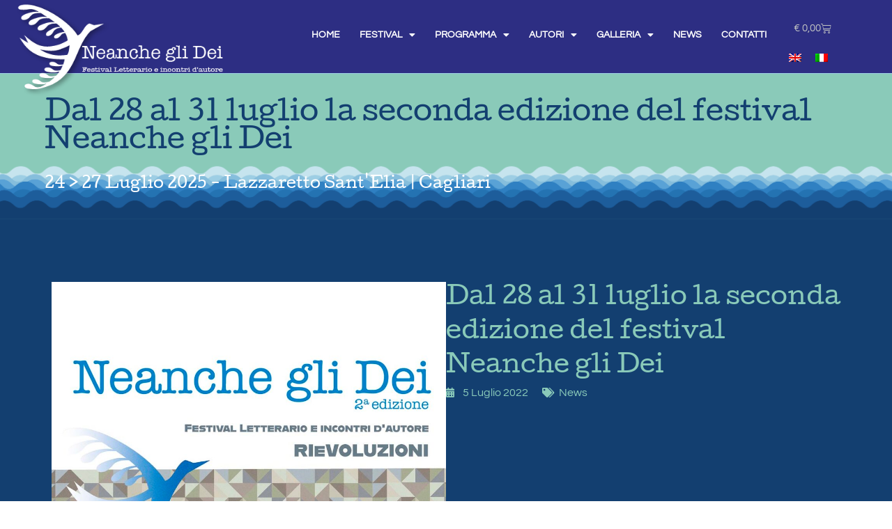

--- FILE ---
content_type: text/html; charset=UTF-8
request_url: https://www.neancheglidei.com/news/dal-28-al-31-luglio-la-seconda-edizione-del-festival-neanche-gli-dei/
body_size: 25897
content:
<!doctype html>
<html lang="it-IT">
<head>
	<meta charset="UTF-8">
	<meta name="viewport" content="width=device-width, initial-scale=1">
	<link rel="profile" href="https://gmpg.org/xfn/11">
	<title>Dal 28 al 31 luglio la seconda edizione del festival Neanche gli Dei &#8211; Neanche gli Dei</title>
<meta name='robots' content='max-image-preview:large' />
<link rel="alternate" hreflang="en" href="https://www.neancheglidei.com/en/news-en/dal-28-al-31-luglio-la-seconda-edizione-del-festival-neanche-gli-dei/" />
<link rel="alternate" hreflang="it" href="https://www.neancheglidei.com/news/dal-28-al-31-luglio-la-seconda-edizione-del-festival-neanche-gli-dei/" />
<link rel="alternate" hreflang="x-default" href="https://www.neancheglidei.com/news/dal-28-al-31-luglio-la-seconda-edizione-del-festival-neanche-gli-dei/" />
<script id="cookieyes" type="text/javascript" src="https://cdn-cookieyes.com/client_data/82525b257ce024c1bc940dcb/script.js"></script><link rel="alternate" type="application/rss+xml" title="Neanche gli Dei &raquo; Feed" href="https://www.neancheglidei.com/feed/" />
<link rel="alternate" title="oEmbed (JSON)" type="application/json+oembed" href="https://www.neancheglidei.com/wp-json/oembed/1.0/embed?url=https%3A%2F%2Fwww.neancheglidei.com%2Fnews%2Fdal-28-al-31-luglio-la-seconda-edizione-del-festival-neanche-gli-dei%2F" />
<link rel="alternate" title="oEmbed (XML)" type="text/xml+oembed" href="https://www.neancheglidei.com/wp-json/oembed/1.0/embed?url=https%3A%2F%2Fwww.neancheglidei.com%2Fnews%2Fdal-28-al-31-luglio-la-seconda-edizione-del-festival-neanche-gli-dei%2F&#038;format=xml" />
<link rel="stylesheet" type="text/css" href="https://use.typekit.net/acf5pys.css"><style id='wp-img-auto-sizes-contain-inline-css'>
img:is([sizes=auto i],[sizes^="auto," i]){contain-intrinsic-size:3000px 1500px}
/*# sourceURL=wp-img-auto-sizes-contain-inline-css */
</style>
<link rel='stylesheet' id='dce-animations-css' href='https://www.neancheglidei.com/wp-content/plugins/dynamic-content-for-elementor/assets/css/animations.css?ver=3.4.0' media='all' />
<style id='wp-emoji-styles-inline-css'>

	img.wp-smiley, img.emoji {
		display: inline !important;
		border: none !important;
		box-shadow: none !important;
		height: 1em !important;
		width: 1em !important;
		margin: 0 0.07em !important;
		vertical-align: -0.1em !important;
		background: none !important;
		padding: 0 !important;
	}
/*# sourceURL=wp-emoji-styles-inline-css */
</style>
<link rel='stylesheet' id='wp-block-library-css' href='https://www.neancheglidei.com/wp-includes/css/dist/block-library/style.min.css?ver=96efeb857a14bdb63ba96b8670623be8' media='all' />
<style id='global-styles-inline-css'>
:root{--wp--preset--aspect-ratio--square: 1;--wp--preset--aspect-ratio--4-3: 4/3;--wp--preset--aspect-ratio--3-4: 3/4;--wp--preset--aspect-ratio--3-2: 3/2;--wp--preset--aspect-ratio--2-3: 2/3;--wp--preset--aspect-ratio--16-9: 16/9;--wp--preset--aspect-ratio--9-16: 9/16;--wp--preset--color--black: #000000;--wp--preset--color--cyan-bluish-gray: #abb8c3;--wp--preset--color--white: #ffffff;--wp--preset--color--pale-pink: #f78da7;--wp--preset--color--vivid-red: #cf2e2e;--wp--preset--color--luminous-vivid-orange: #ff6900;--wp--preset--color--luminous-vivid-amber: #fcb900;--wp--preset--color--light-green-cyan: #7bdcb5;--wp--preset--color--vivid-green-cyan: #00d084;--wp--preset--color--pale-cyan-blue: #8ed1fc;--wp--preset--color--vivid-cyan-blue: #0693e3;--wp--preset--color--vivid-purple: #9b51e0;--wp--preset--gradient--vivid-cyan-blue-to-vivid-purple: linear-gradient(135deg,rgb(6,147,227) 0%,rgb(155,81,224) 100%);--wp--preset--gradient--light-green-cyan-to-vivid-green-cyan: linear-gradient(135deg,rgb(122,220,180) 0%,rgb(0,208,130) 100%);--wp--preset--gradient--luminous-vivid-amber-to-luminous-vivid-orange: linear-gradient(135deg,rgb(252,185,0) 0%,rgb(255,105,0) 100%);--wp--preset--gradient--luminous-vivid-orange-to-vivid-red: linear-gradient(135deg,rgb(255,105,0) 0%,rgb(207,46,46) 100%);--wp--preset--gradient--very-light-gray-to-cyan-bluish-gray: linear-gradient(135deg,rgb(238,238,238) 0%,rgb(169,184,195) 100%);--wp--preset--gradient--cool-to-warm-spectrum: linear-gradient(135deg,rgb(74,234,220) 0%,rgb(151,120,209) 20%,rgb(207,42,186) 40%,rgb(238,44,130) 60%,rgb(251,105,98) 80%,rgb(254,248,76) 100%);--wp--preset--gradient--blush-light-purple: linear-gradient(135deg,rgb(255,206,236) 0%,rgb(152,150,240) 100%);--wp--preset--gradient--blush-bordeaux: linear-gradient(135deg,rgb(254,205,165) 0%,rgb(254,45,45) 50%,rgb(107,0,62) 100%);--wp--preset--gradient--luminous-dusk: linear-gradient(135deg,rgb(255,203,112) 0%,rgb(199,81,192) 50%,rgb(65,88,208) 100%);--wp--preset--gradient--pale-ocean: linear-gradient(135deg,rgb(255,245,203) 0%,rgb(182,227,212) 50%,rgb(51,167,181) 100%);--wp--preset--gradient--electric-grass: linear-gradient(135deg,rgb(202,248,128) 0%,rgb(113,206,126) 100%);--wp--preset--gradient--midnight: linear-gradient(135deg,rgb(2,3,129) 0%,rgb(40,116,252) 100%);--wp--preset--font-size--small: 13px;--wp--preset--font-size--medium: 20px;--wp--preset--font-size--large: 36px;--wp--preset--font-size--x-large: 42px;--wp--preset--spacing--20: 0.44rem;--wp--preset--spacing--30: 0.67rem;--wp--preset--spacing--40: 1rem;--wp--preset--spacing--50: 1.5rem;--wp--preset--spacing--60: 2.25rem;--wp--preset--spacing--70: 3.38rem;--wp--preset--spacing--80: 5.06rem;--wp--preset--shadow--natural: 6px 6px 9px rgba(0, 0, 0, 0.2);--wp--preset--shadow--deep: 12px 12px 50px rgba(0, 0, 0, 0.4);--wp--preset--shadow--sharp: 6px 6px 0px rgba(0, 0, 0, 0.2);--wp--preset--shadow--outlined: 6px 6px 0px -3px rgb(255, 255, 255), 6px 6px rgb(0, 0, 0);--wp--preset--shadow--crisp: 6px 6px 0px rgb(0, 0, 0);}:root { --wp--style--global--content-size: 800px;--wp--style--global--wide-size: 1200px; }:where(body) { margin: 0; }.wp-site-blocks > .alignleft { float: left; margin-right: 2em; }.wp-site-blocks > .alignright { float: right; margin-left: 2em; }.wp-site-blocks > .aligncenter { justify-content: center; margin-left: auto; margin-right: auto; }:where(.wp-site-blocks) > * { margin-block-start: 24px; margin-block-end: 0; }:where(.wp-site-blocks) > :first-child { margin-block-start: 0; }:where(.wp-site-blocks) > :last-child { margin-block-end: 0; }:root { --wp--style--block-gap: 24px; }:root :where(.is-layout-flow) > :first-child{margin-block-start: 0;}:root :where(.is-layout-flow) > :last-child{margin-block-end: 0;}:root :where(.is-layout-flow) > *{margin-block-start: 24px;margin-block-end: 0;}:root :where(.is-layout-constrained) > :first-child{margin-block-start: 0;}:root :where(.is-layout-constrained) > :last-child{margin-block-end: 0;}:root :where(.is-layout-constrained) > *{margin-block-start: 24px;margin-block-end: 0;}:root :where(.is-layout-flex){gap: 24px;}:root :where(.is-layout-grid){gap: 24px;}.is-layout-flow > .alignleft{float: left;margin-inline-start: 0;margin-inline-end: 2em;}.is-layout-flow > .alignright{float: right;margin-inline-start: 2em;margin-inline-end: 0;}.is-layout-flow > .aligncenter{margin-left: auto !important;margin-right: auto !important;}.is-layout-constrained > .alignleft{float: left;margin-inline-start: 0;margin-inline-end: 2em;}.is-layout-constrained > .alignright{float: right;margin-inline-start: 2em;margin-inline-end: 0;}.is-layout-constrained > .aligncenter{margin-left: auto !important;margin-right: auto !important;}.is-layout-constrained > :where(:not(.alignleft):not(.alignright):not(.alignfull)){max-width: var(--wp--style--global--content-size);margin-left: auto !important;margin-right: auto !important;}.is-layout-constrained > .alignwide{max-width: var(--wp--style--global--wide-size);}body .is-layout-flex{display: flex;}.is-layout-flex{flex-wrap: wrap;align-items: center;}.is-layout-flex > :is(*, div){margin: 0;}body .is-layout-grid{display: grid;}.is-layout-grid > :is(*, div){margin: 0;}body{padding-top: 0px;padding-right: 0px;padding-bottom: 0px;padding-left: 0px;}a:where(:not(.wp-element-button)){text-decoration: underline;}:root :where(.wp-element-button, .wp-block-button__link){background-color: #32373c;border-width: 0;color: #fff;font-family: inherit;font-size: inherit;font-style: inherit;font-weight: inherit;letter-spacing: inherit;line-height: inherit;padding-top: calc(0.667em + 2px);padding-right: calc(1.333em + 2px);padding-bottom: calc(0.667em + 2px);padding-left: calc(1.333em + 2px);text-decoration: none;text-transform: inherit;}.has-black-color{color: var(--wp--preset--color--black) !important;}.has-cyan-bluish-gray-color{color: var(--wp--preset--color--cyan-bluish-gray) !important;}.has-white-color{color: var(--wp--preset--color--white) !important;}.has-pale-pink-color{color: var(--wp--preset--color--pale-pink) !important;}.has-vivid-red-color{color: var(--wp--preset--color--vivid-red) !important;}.has-luminous-vivid-orange-color{color: var(--wp--preset--color--luminous-vivid-orange) !important;}.has-luminous-vivid-amber-color{color: var(--wp--preset--color--luminous-vivid-amber) !important;}.has-light-green-cyan-color{color: var(--wp--preset--color--light-green-cyan) !important;}.has-vivid-green-cyan-color{color: var(--wp--preset--color--vivid-green-cyan) !important;}.has-pale-cyan-blue-color{color: var(--wp--preset--color--pale-cyan-blue) !important;}.has-vivid-cyan-blue-color{color: var(--wp--preset--color--vivid-cyan-blue) !important;}.has-vivid-purple-color{color: var(--wp--preset--color--vivid-purple) !important;}.has-black-background-color{background-color: var(--wp--preset--color--black) !important;}.has-cyan-bluish-gray-background-color{background-color: var(--wp--preset--color--cyan-bluish-gray) !important;}.has-white-background-color{background-color: var(--wp--preset--color--white) !important;}.has-pale-pink-background-color{background-color: var(--wp--preset--color--pale-pink) !important;}.has-vivid-red-background-color{background-color: var(--wp--preset--color--vivid-red) !important;}.has-luminous-vivid-orange-background-color{background-color: var(--wp--preset--color--luminous-vivid-orange) !important;}.has-luminous-vivid-amber-background-color{background-color: var(--wp--preset--color--luminous-vivid-amber) !important;}.has-light-green-cyan-background-color{background-color: var(--wp--preset--color--light-green-cyan) !important;}.has-vivid-green-cyan-background-color{background-color: var(--wp--preset--color--vivid-green-cyan) !important;}.has-pale-cyan-blue-background-color{background-color: var(--wp--preset--color--pale-cyan-blue) !important;}.has-vivid-cyan-blue-background-color{background-color: var(--wp--preset--color--vivid-cyan-blue) !important;}.has-vivid-purple-background-color{background-color: var(--wp--preset--color--vivid-purple) !important;}.has-black-border-color{border-color: var(--wp--preset--color--black) !important;}.has-cyan-bluish-gray-border-color{border-color: var(--wp--preset--color--cyan-bluish-gray) !important;}.has-white-border-color{border-color: var(--wp--preset--color--white) !important;}.has-pale-pink-border-color{border-color: var(--wp--preset--color--pale-pink) !important;}.has-vivid-red-border-color{border-color: var(--wp--preset--color--vivid-red) !important;}.has-luminous-vivid-orange-border-color{border-color: var(--wp--preset--color--luminous-vivid-orange) !important;}.has-luminous-vivid-amber-border-color{border-color: var(--wp--preset--color--luminous-vivid-amber) !important;}.has-light-green-cyan-border-color{border-color: var(--wp--preset--color--light-green-cyan) !important;}.has-vivid-green-cyan-border-color{border-color: var(--wp--preset--color--vivid-green-cyan) !important;}.has-pale-cyan-blue-border-color{border-color: var(--wp--preset--color--pale-cyan-blue) !important;}.has-vivid-cyan-blue-border-color{border-color: var(--wp--preset--color--vivid-cyan-blue) !important;}.has-vivid-purple-border-color{border-color: var(--wp--preset--color--vivid-purple) !important;}.has-vivid-cyan-blue-to-vivid-purple-gradient-background{background: var(--wp--preset--gradient--vivid-cyan-blue-to-vivid-purple) !important;}.has-light-green-cyan-to-vivid-green-cyan-gradient-background{background: var(--wp--preset--gradient--light-green-cyan-to-vivid-green-cyan) !important;}.has-luminous-vivid-amber-to-luminous-vivid-orange-gradient-background{background: var(--wp--preset--gradient--luminous-vivid-amber-to-luminous-vivid-orange) !important;}.has-luminous-vivid-orange-to-vivid-red-gradient-background{background: var(--wp--preset--gradient--luminous-vivid-orange-to-vivid-red) !important;}.has-very-light-gray-to-cyan-bluish-gray-gradient-background{background: var(--wp--preset--gradient--very-light-gray-to-cyan-bluish-gray) !important;}.has-cool-to-warm-spectrum-gradient-background{background: var(--wp--preset--gradient--cool-to-warm-spectrum) !important;}.has-blush-light-purple-gradient-background{background: var(--wp--preset--gradient--blush-light-purple) !important;}.has-blush-bordeaux-gradient-background{background: var(--wp--preset--gradient--blush-bordeaux) !important;}.has-luminous-dusk-gradient-background{background: var(--wp--preset--gradient--luminous-dusk) !important;}.has-pale-ocean-gradient-background{background: var(--wp--preset--gradient--pale-ocean) !important;}.has-electric-grass-gradient-background{background: var(--wp--preset--gradient--electric-grass) !important;}.has-midnight-gradient-background{background: var(--wp--preset--gradient--midnight) !important;}.has-small-font-size{font-size: var(--wp--preset--font-size--small) !important;}.has-medium-font-size{font-size: var(--wp--preset--font-size--medium) !important;}.has-large-font-size{font-size: var(--wp--preset--font-size--large) !important;}.has-x-large-font-size{font-size: var(--wp--preset--font-size--x-large) !important;}
:root :where(.wp-block-pullquote){font-size: 1.5em;line-height: 1.6;}
/*# sourceURL=global-styles-inline-css */
</style>
<link rel='stylesheet' id='woocommerce-layout-css' href='https://www.neancheglidei.com/wp-content/plugins/woocommerce/assets/css/woocommerce-layout.css?ver=10.4.3' media='all' />
<link rel='stylesheet' id='woocommerce-smallscreen-css' href='https://www.neancheglidei.com/wp-content/plugins/woocommerce/assets/css/woocommerce-smallscreen.css?ver=10.4.3' media='only screen and (max-width: 768px)' />
<link rel='stylesheet' id='woocommerce-general-css' href='https://www.neancheglidei.com/wp-content/plugins/woocommerce/assets/css/woocommerce.css?ver=10.4.3' media='all' />
<style id='woocommerce-inline-inline-css'>
.woocommerce form .form-row .required { visibility: visible; }
/*# sourceURL=woocommerce-inline-inline-css */
</style>
<link rel='stylesheet' id='wpml-legacy-horizontal-list-0-css' href='https://www.neancheglidei.com/wp-content/plugins/sitepress-multilingual-cms/templates/language-switchers/legacy-list-horizontal/style.min.css?ver=1' media='all' />
<link rel='stylesheet' id='dce-style-css' href='https://www.neancheglidei.com/wp-content/plugins/dynamic-content-for-elementor/assets/css/style.min.css?ver=3.4.0' media='all' />
<link rel='stylesheet' id='dce-hidden-label-css' href='https://www.neancheglidei.com/wp-content/plugins/dynamic-content-for-elementor/assets/css/hidden-label.min.css?ver=3.4.0' media='all' />
<link rel='stylesheet' id='dce-plyr-css' href='https://www.neancheglidei.com/wp-content/plugins/dynamic-content-for-elementor/assets/node/plyr/plyr.css?ver=3.4.0' media='all' />
<link rel='stylesheet' id='dce-advanced-video-css' href='https://www.neancheglidei.com/wp-content/plugins/dynamic-content-for-elementor/assets/css/advanced-video.min.css?ver=3.4.0' media='all' />
<link rel='stylesheet' id='dce-dynamic-visibility-css' href='https://www.neancheglidei.com/wp-content/plugins/dynamic-content-for-elementor/assets/css/dynamic-visibility.min.css?ver=3.4.0' media='all' />
<link rel='stylesheet' id='dce-tooltip-css' href='https://www.neancheglidei.com/wp-content/plugins/dynamic-content-for-elementor/assets/css/tooltip.min.css?ver=3.4.0' media='all' />
<link rel='stylesheet' id='dce-pageScroll-css' href='https://www.neancheglidei.com/wp-content/plugins/dynamic-content-for-elementor/assets/css/page-scroll.min.css?ver=3.4.0' media='all' />
<link rel='stylesheet' id='dce-reveal-css' href='https://www.neancheglidei.com/wp-content/plugins/dynamic-content-for-elementor/assets/css/reveal.min.css?ver=3.4.0' media='all' />
<link rel='stylesheet' id='hello-elementor-css' href='https://www.neancheglidei.com/wp-content/themes/hello-elementor/assets/css/reset.css?ver=3.4.6' media='all' />
<link rel='stylesheet' id='hello-elementor-theme-style-css' href='https://www.neancheglidei.com/wp-content/themes/hello-elementor/assets/css/theme.css?ver=3.4.6' media='all' />
<link rel='stylesheet' id='hello-elementor-header-footer-css' href='https://www.neancheglidei.com/wp-content/themes/hello-elementor/assets/css/header-footer.css?ver=3.4.6' media='all' />
<link rel='stylesheet' id='elementor-frontend-css' href='https://www.neancheglidei.com/wp-content/plugins/elementor/assets/css/frontend.min.css?ver=3.34.2' media='all' />
<style id='elementor-frontend-inline-css'>
@-webkit-keyframes ha_fadeIn{0%{opacity:0}to{opacity:1}}@keyframes ha_fadeIn{0%{opacity:0}to{opacity:1}}@-webkit-keyframes ha_zoomIn{0%{opacity:0;-webkit-transform:scale3d(.3,.3,.3);transform:scale3d(.3,.3,.3)}50%{opacity:1}}@keyframes ha_zoomIn{0%{opacity:0;-webkit-transform:scale3d(.3,.3,.3);transform:scale3d(.3,.3,.3)}50%{opacity:1}}@-webkit-keyframes ha_rollIn{0%{opacity:0;-webkit-transform:translate3d(-100%,0,0) rotate3d(0,0,1,-120deg);transform:translate3d(-100%,0,0) rotate3d(0,0,1,-120deg)}to{opacity:1}}@keyframes ha_rollIn{0%{opacity:0;-webkit-transform:translate3d(-100%,0,0) rotate3d(0,0,1,-120deg);transform:translate3d(-100%,0,0) rotate3d(0,0,1,-120deg)}to{opacity:1}}@-webkit-keyframes ha_bounce{0%,20%,53%,to{-webkit-animation-timing-function:cubic-bezier(.215,.61,.355,1);animation-timing-function:cubic-bezier(.215,.61,.355,1)}40%,43%{-webkit-transform:translate3d(0,-30px,0) scaleY(1.1);transform:translate3d(0,-30px,0) scaleY(1.1);-webkit-animation-timing-function:cubic-bezier(.755,.05,.855,.06);animation-timing-function:cubic-bezier(.755,.05,.855,.06)}70%{-webkit-transform:translate3d(0,-15px,0) scaleY(1.05);transform:translate3d(0,-15px,0) scaleY(1.05);-webkit-animation-timing-function:cubic-bezier(.755,.05,.855,.06);animation-timing-function:cubic-bezier(.755,.05,.855,.06)}80%{-webkit-transition-timing-function:cubic-bezier(.215,.61,.355,1);transition-timing-function:cubic-bezier(.215,.61,.355,1);-webkit-transform:translate3d(0,0,0) scaleY(.95);transform:translate3d(0,0,0) scaleY(.95)}90%{-webkit-transform:translate3d(0,-4px,0) scaleY(1.02);transform:translate3d(0,-4px,0) scaleY(1.02)}}@keyframes ha_bounce{0%,20%,53%,to{-webkit-animation-timing-function:cubic-bezier(.215,.61,.355,1);animation-timing-function:cubic-bezier(.215,.61,.355,1)}40%,43%{-webkit-transform:translate3d(0,-30px,0) scaleY(1.1);transform:translate3d(0,-30px,0) scaleY(1.1);-webkit-animation-timing-function:cubic-bezier(.755,.05,.855,.06);animation-timing-function:cubic-bezier(.755,.05,.855,.06)}70%{-webkit-transform:translate3d(0,-15px,0) scaleY(1.05);transform:translate3d(0,-15px,0) scaleY(1.05);-webkit-animation-timing-function:cubic-bezier(.755,.05,.855,.06);animation-timing-function:cubic-bezier(.755,.05,.855,.06)}80%{-webkit-transition-timing-function:cubic-bezier(.215,.61,.355,1);transition-timing-function:cubic-bezier(.215,.61,.355,1);-webkit-transform:translate3d(0,0,0) scaleY(.95);transform:translate3d(0,0,0) scaleY(.95)}90%{-webkit-transform:translate3d(0,-4px,0) scaleY(1.02);transform:translate3d(0,-4px,0) scaleY(1.02)}}@-webkit-keyframes ha_bounceIn{0%,20%,40%,60%,80%,to{-webkit-animation-timing-function:cubic-bezier(.215,.61,.355,1);animation-timing-function:cubic-bezier(.215,.61,.355,1)}0%{opacity:0;-webkit-transform:scale3d(.3,.3,.3);transform:scale3d(.3,.3,.3)}20%{-webkit-transform:scale3d(1.1,1.1,1.1);transform:scale3d(1.1,1.1,1.1)}40%{-webkit-transform:scale3d(.9,.9,.9);transform:scale3d(.9,.9,.9)}60%{opacity:1;-webkit-transform:scale3d(1.03,1.03,1.03);transform:scale3d(1.03,1.03,1.03)}80%{-webkit-transform:scale3d(.97,.97,.97);transform:scale3d(.97,.97,.97)}to{opacity:1}}@keyframes ha_bounceIn{0%,20%,40%,60%,80%,to{-webkit-animation-timing-function:cubic-bezier(.215,.61,.355,1);animation-timing-function:cubic-bezier(.215,.61,.355,1)}0%{opacity:0;-webkit-transform:scale3d(.3,.3,.3);transform:scale3d(.3,.3,.3)}20%{-webkit-transform:scale3d(1.1,1.1,1.1);transform:scale3d(1.1,1.1,1.1)}40%{-webkit-transform:scale3d(.9,.9,.9);transform:scale3d(.9,.9,.9)}60%{opacity:1;-webkit-transform:scale3d(1.03,1.03,1.03);transform:scale3d(1.03,1.03,1.03)}80%{-webkit-transform:scale3d(.97,.97,.97);transform:scale3d(.97,.97,.97)}to{opacity:1}}@-webkit-keyframes ha_flipInX{0%{opacity:0;-webkit-transform:perspective(400px) rotate3d(1,0,0,90deg);transform:perspective(400px) rotate3d(1,0,0,90deg);-webkit-animation-timing-function:ease-in;animation-timing-function:ease-in}40%{-webkit-transform:perspective(400px) rotate3d(1,0,0,-20deg);transform:perspective(400px) rotate3d(1,0,0,-20deg);-webkit-animation-timing-function:ease-in;animation-timing-function:ease-in}60%{opacity:1;-webkit-transform:perspective(400px) rotate3d(1,0,0,10deg);transform:perspective(400px) rotate3d(1,0,0,10deg)}80%{-webkit-transform:perspective(400px) rotate3d(1,0,0,-5deg);transform:perspective(400px) rotate3d(1,0,0,-5deg)}}@keyframes ha_flipInX{0%{opacity:0;-webkit-transform:perspective(400px) rotate3d(1,0,0,90deg);transform:perspective(400px) rotate3d(1,0,0,90deg);-webkit-animation-timing-function:ease-in;animation-timing-function:ease-in}40%{-webkit-transform:perspective(400px) rotate3d(1,0,0,-20deg);transform:perspective(400px) rotate3d(1,0,0,-20deg);-webkit-animation-timing-function:ease-in;animation-timing-function:ease-in}60%{opacity:1;-webkit-transform:perspective(400px) rotate3d(1,0,0,10deg);transform:perspective(400px) rotate3d(1,0,0,10deg)}80%{-webkit-transform:perspective(400px) rotate3d(1,0,0,-5deg);transform:perspective(400px) rotate3d(1,0,0,-5deg)}}@-webkit-keyframes ha_flipInY{0%{opacity:0;-webkit-transform:perspective(400px) rotate3d(0,1,0,90deg);transform:perspective(400px) rotate3d(0,1,0,90deg);-webkit-animation-timing-function:ease-in;animation-timing-function:ease-in}40%{-webkit-transform:perspective(400px) rotate3d(0,1,0,-20deg);transform:perspective(400px) rotate3d(0,1,0,-20deg);-webkit-animation-timing-function:ease-in;animation-timing-function:ease-in}60%{opacity:1;-webkit-transform:perspective(400px) rotate3d(0,1,0,10deg);transform:perspective(400px) rotate3d(0,1,0,10deg)}80%{-webkit-transform:perspective(400px) rotate3d(0,1,0,-5deg);transform:perspective(400px) rotate3d(0,1,0,-5deg)}}@keyframes ha_flipInY{0%{opacity:0;-webkit-transform:perspective(400px) rotate3d(0,1,0,90deg);transform:perspective(400px) rotate3d(0,1,0,90deg);-webkit-animation-timing-function:ease-in;animation-timing-function:ease-in}40%{-webkit-transform:perspective(400px) rotate3d(0,1,0,-20deg);transform:perspective(400px) rotate3d(0,1,0,-20deg);-webkit-animation-timing-function:ease-in;animation-timing-function:ease-in}60%{opacity:1;-webkit-transform:perspective(400px) rotate3d(0,1,0,10deg);transform:perspective(400px) rotate3d(0,1,0,10deg)}80%{-webkit-transform:perspective(400px) rotate3d(0,1,0,-5deg);transform:perspective(400px) rotate3d(0,1,0,-5deg)}}@-webkit-keyframes ha_swing{20%{-webkit-transform:rotate3d(0,0,1,15deg);transform:rotate3d(0,0,1,15deg)}40%{-webkit-transform:rotate3d(0,0,1,-10deg);transform:rotate3d(0,0,1,-10deg)}60%{-webkit-transform:rotate3d(0,0,1,5deg);transform:rotate3d(0,0,1,5deg)}80%{-webkit-transform:rotate3d(0,0,1,-5deg);transform:rotate3d(0,0,1,-5deg)}}@keyframes ha_swing{20%{-webkit-transform:rotate3d(0,0,1,15deg);transform:rotate3d(0,0,1,15deg)}40%{-webkit-transform:rotate3d(0,0,1,-10deg);transform:rotate3d(0,0,1,-10deg)}60%{-webkit-transform:rotate3d(0,0,1,5deg);transform:rotate3d(0,0,1,5deg)}80%{-webkit-transform:rotate3d(0,0,1,-5deg);transform:rotate3d(0,0,1,-5deg)}}@-webkit-keyframes ha_slideInDown{0%{visibility:visible;-webkit-transform:translate3d(0,-100%,0);transform:translate3d(0,-100%,0)}}@keyframes ha_slideInDown{0%{visibility:visible;-webkit-transform:translate3d(0,-100%,0);transform:translate3d(0,-100%,0)}}@-webkit-keyframes ha_slideInUp{0%{visibility:visible;-webkit-transform:translate3d(0,100%,0);transform:translate3d(0,100%,0)}}@keyframes ha_slideInUp{0%{visibility:visible;-webkit-transform:translate3d(0,100%,0);transform:translate3d(0,100%,0)}}@-webkit-keyframes ha_slideInLeft{0%{visibility:visible;-webkit-transform:translate3d(-100%,0,0);transform:translate3d(-100%,0,0)}}@keyframes ha_slideInLeft{0%{visibility:visible;-webkit-transform:translate3d(-100%,0,0);transform:translate3d(-100%,0,0)}}@-webkit-keyframes ha_slideInRight{0%{visibility:visible;-webkit-transform:translate3d(100%,0,0);transform:translate3d(100%,0,0)}}@keyframes ha_slideInRight{0%{visibility:visible;-webkit-transform:translate3d(100%,0,0);transform:translate3d(100%,0,0)}}.ha_fadeIn{-webkit-animation-name:ha_fadeIn;animation-name:ha_fadeIn}.ha_zoomIn{-webkit-animation-name:ha_zoomIn;animation-name:ha_zoomIn}.ha_rollIn{-webkit-animation-name:ha_rollIn;animation-name:ha_rollIn}.ha_bounce{-webkit-transform-origin:center bottom;-ms-transform-origin:center bottom;transform-origin:center bottom;-webkit-animation-name:ha_bounce;animation-name:ha_bounce}.ha_bounceIn{-webkit-animation-name:ha_bounceIn;animation-name:ha_bounceIn;-webkit-animation-duration:.75s;-webkit-animation-duration:calc(var(--animate-duration)*.75);animation-duration:.75s;animation-duration:calc(var(--animate-duration)*.75)}.ha_flipInX,.ha_flipInY{-webkit-animation-name:ha_flipInX;animation-name:ha_flipInX;-webkit-backface-visibility:visible!important;backface-visibility:visible!important}.ha_flipInY{-webkit-animation-name:ha_flipInY;animation-name:ha_flipInY}.ha_swing{-webkit-transform-origin:top center;-ms-transform-origin:top center;transform-origin:top center;-webkit-animation-name:ha_swing;animation-name:ha_swing}.ha_slideInDown{-webkit-animation-name:ha_slideInDown;animation-name:ha_slideInDown}.ha_slideInUp{-webkit-animation-name:ha_slideInUp;animation-name:ha_slideInUp}.ha_slideInLeft{-webkit-animation-name:ha_slideInLeft;animation-name:ha_slideInLeft}.ha_slideInRight{-webkit-animation-name:ha_slideInRight;animation-name:ha_slideInRight}.ha-css-transform-yes{-webkit-transition-duration:var(--ha-tfx-transition-duration, .2s);transition-duration:var(--ha-tfx-transition-duration, .2s);-webkit-transition-property:-webkit-transform;transition-property:transform;transition-property:transform,-webkit-transform;-webkit-transform:translate(var(--ha-tfx-translate-x, 0),var(--ha-tfx-translate-y, 0)) scale(var(--ha-tfx-scale-x, 1),var(--ha-tfx-scale-y, 1)) skew(var(--ha-tfx-skew-x, 0),var(--ha-tfx-skew-y, 0)) rotateX(var(--ha-tfx-rotate-x, 0)) rotateY(var(--ha-tfx-rotate-y, 0)) rotateZ(var(--ha-tfx-rotate-z, 0));transform:translate(var(--ha-tfx-translate-x, 0),var(--ha-tfx-translate-y, 0)) scale(var(--ha-tfx-scale-x, 1),var(--ha-tfx-scale-y, 1)) skew(var(--ha-tfx-skew-x, 0),var(--ha-tfx-skew-y, 0)) rotateX(var(--ha-tfx-rotate-x, 0)) rotateY(var(--ha-tfx-rotate-y, 0)) rotateZ(var(--ha-tfx-rotate-z, 0))}.ha-css-transform-yes:hover{-webkit-transform:translate(var(--ha-tfx-translate-x-hover, var(--ha-tfx-translate-x, 0)),var(--ha-tfx-translate-y-hover, var(--ha-tfx-translate-y, 0))) scale(var(--ha-tfx-scale-x-hover, var(--ha-tfx-scale-x, 1)),var(--ha-tfx-scale-y-hover, var(--ha-tfx-scale-y, 1))) skew(var(--ha-tfx-skew-x-hover, var(--ha-tfx-skew-x, 0)),var(--ha-tfx-skew-y-hover, var(--ha-tfx-skew-y, 0))) rotateX(var(--ha-tfx-rotate-x-hover, var(--ha-tfx-rotate-x, 0))) rotateY(var(--ha-tfx-rotate-y-hover, var(--ha-tfx-rotate-y, 0))) rotateZ(var(--ha-tfx-rotate-z-hover, var(--ha-tfx-rotate-z, 0)));transform:translate(var(--ha-tfx-translate-x-hover, var(--ha-tfx-translate-x, 0)),var(--ha-tfx-translate-y-hover, var(--ha-tfx-translate-y, 0))) scale(var(--ha-tfx-scale-x-hover, var(--ha-tfx-scale-x, 1)),var(--ha-tfx-scale-y-hover, var(--ha-tfx-scale-y, 1))) skew(var(--ha-tfx-skew-x-hover, var(--ha-tfx-skew-x, 0)),var(--ha-tfx-skew-y-hover, var(--ha-tfx-skew-y, 0))) rotateX(var(--ha-tfx-rotate-x-hover, var(--ha-tfx-rotate-x, 0))) rotateY(var(--ha-tfx-rotate-y-hover, var(--ha-tfx-rotate-y, 0))) rotateZ(var(--ha-tfx-rotate-z-hover, var(--ha-tfx-rotate-z, 0)))}.happy-addon>.elementor-widget-container{word-wrap:break-word;overflow-wrap:break-word}.happy-addon>.elementor-widget-container,.happy-addon>.elementor-widget-container *{-webkit-box-sizing:border-box;box-sizing:border-box}.happy-addon:not(:has(.elementor-widget-container)),.happy-addon:not(:has(.elementor-widget-container)) *{-webkit-box-sizing:border-box;box-sizing:border-box;word-wrap:break-word;overflow-wrap:break-word}.happy-addon p:empty{display:none}.happy-addon .elementor-inline-editing{min-height:auto!important}.happy-addon-pro img{max-width:100%;height:auto;-o-object-fit:cover;object-fit:cover}.ha-screen-reader-text{position:absolute;overflow:hidden;clip:rect(1px,1px,1px,1px);margin:-1px;padding:0;width:1px;height:1px;border:0;word-wrap:normal!important;-webkit-clip-path:inset(50%);clip-path:inset(50%)}.ha-has-bg-overlay>.elementor-widget-container{position:relative;z-index:1}.ha-has-bg-overlay>.elementor-widget-container:before{position:absolute;top:0;left:0;z-index:-1;width:100%;height:100%;content:""}.ha-has-bg-overlay:not(:has(.elementor-widget-container)){position:relative;z-index:1}.ha-has-bg-overlay:not(:has(.elementor-widget-container)):before{position:absolute;top:0;left:0;z-index:-1;width:100%;height:100%;content:""}.ha-popup--is-enabled .ha-js-popup,.ha-popup--is-enabled .ha-js-popup img{cursor:-webkit-zoom-in!important;cursor:zoom-in!important}.mfp-wrap .mfp-arrow,.mfp-wrap .mfp-close{background-color:transparent}.mfp-wrap .mfp-arrow:focus,.mfp-wrap .mfp-close:focus{outline-width:thin}.ha-advanced-tooltip-enable{position:relative;cursor:pointer;--ha-tooltip-arrow-color:black;--ha-tooltip-arrow-distance:0}.ha-advanced-tooltip-enable .ha-advanced-tooltip-content{position:absolute;z-index:999;display:none;padding:5px 0;width:120px;height:auto;border-radius:6px;background-color:#000;color:#fff;text-align:center;opacity:0}.ha-advanced-tooltip-enable .ha-advanced-tooltip-content::after{position:absolute;border-width:5px;border-style:solid;content:""}.ha-advanced-tooltip-enable .ha-advanced-tooltip-content.no-arrow::after{visibility:hidden}.ha-advanced-tooltip-enable .ha-advanced-tooltip-content.show{display:inline-block;opacity:1}.ha-advanced-tooltip-enable.ha-advanced-tooltip-top .ha-advanced-tooltip-content,body[data-elementor-device-mode=tablet] .ha-advanced-tooltip-enable.ha-advanced-tooltip-tablet-top .ha-advanced-tooltip-content{top:unset;right:0;bottom:calc(101% + var(--ha-tooltip-arrow-distance));left:0;margin:0 auto}.ha-advanced-tooltip-enable.ha-advanced-tooltip-top .ha-advanced-tooltip-content::after,body[data-elementor-device-mode=tablet] .ha-advanced-tooltip-enable.ha-advanced-tooltip-tablet-top .ha-advanced-tooltip-content::after{top:100%;right:unset;bottom:unset;left:50%;border-color:var(--ha-tooltip-arrow-color) transparent transparent transparent;-webkit-transform:translateX(-50%);-ms-transform:translateX(-50%);transform:translateX(-50%)}.ha-advanced-tooltip-enable.ha-advanced-tooltip-bottom .ha-advanced-tooltip-content,body[data-elementor-device-mode=tablet] .ha-advanced-tooltip-enable.ha-advanced-tooltip-tablet-bottom .ha-advanced-tooltip-content{top:calc(101% + var(--ha-tooltip-arrow-distance));right:0;bottom:unset;left:0;margin:0 auto}.ha-advanced-tooltip-enable.ha-advanced-tooltip-bottom .ha-advanced-tooltip-content::after,body[data-elementor-device-mode=tablet] .ha-advanced-tooltip-enable.ha-advanced-tooltip-tablet-bottom .ha-advanced-tooltip-content::after{top:unset;right:unset;bottom:100%;left:50%;border-color:transparent transparent var(--ha-tooltip-arrow-color) transparent;-webkit-transform:translateX(-50%);-ms-transform:translateX(-50%);transform:translateX(-50%)}.ha-advanced-tooltip-enable.ha-advanced-tooltip-left .ha-advanced-tooltip-content,body[data-elementor-device-mode=tablet] .ha-advanced-tooltip-enable.ha-advanced-tooltip-tablet-left .ha-advanced-tooltip-content{top:50%;right:calc(101% + var(--ha-tooltip-arrow-distance));bottom:unset;left:unset;-webkit-transform:translateY(-50%);-ms-transform:translateY(-50%);transform:translateY(-50%)}.ha-advanced-tooltip-enable.ha-advanced-tooltip-left .ha-advanced-tooltip-content::after,body[data-elementor-device-mode=tablet] .ha-advanced-tooltip-enable.ha-advanced-tooltip-tablet-left .ha-advanced-tooltip-content::after{top:50%;right:unset;bottom:unset;left:100%;border-color:transparent transparent transparent var(--ha-tooltip-arrow-color);-webkit-transform:translateY(-50%);-ms-transform:translateY(-50%);transform:translateY(-50%)}.ha-advanced-tooltip-enable.ha-advanced-tooltip-right .ha-advanced-tooltip-content,body[data-elementor-device-mode=tablet] .ha-advanced-tooltip-enable.ha-advanced-tooltip-tablet-right .ha-advanced-tooltip-content{top:50%;right:unset;bottom:unset;left:calc(101% + var(--ha-tooltip-arrow-distance));-webkit-transform:translateY(-50%);-ms-transform:translateY(-50%);transform:translateY(-50%)}.ha-advanced-tooltip-enable.ha-advanced-tooltip-right .ha-advanced-tooltip-content::after,body[data-elementor-device-mode=tablet] .ha-advanced-tooltip-enable.ha-advanced-tooltip-tablet-right .ha-advanced-tooltip-content::after{top:50%;right:100%;bottom:unset;left:unset;border-color:transparent var(--ha-tooltip-arrow-color) transparent transparent;-webkit-transform:translateY(-50%);-ms-transform:translateY(-50%);transform:translateY(-50%)}body[data-elementor-device-mode=mobile] .ha-advanced-tooltip-enable.ha-advanced-tooltip-mobile-top .ha-advanced-tooltip-content{top:unset;right:0;bottom:calc(101% + var(--ha-tooltip-arrow-distance));left:0;margin:0 auto}body[data-elementor-device-mode=mobile] .ha-advanced-tooltip-enable.ha-advanced-tooltip-mobile-top .ha-advanced-tooltip-content::after{top:100%;right:unset;bottom:unset;left:50%;border-color:var(--ha-tooltip-arrow-color) transparent transparent transparent;-webkit-transform:translateX(-50%);-ms-transform:translateX(-50%);transform:translateX(-50%)}body[data-elementor-device-mode=mobile] .ha-advanced-tooltip-enable.ha-advanced-tooltip-mobile-bottom .ha-advanced-tooltip-content{top:calc(101% + var(--ha-tooltip-arrow-distance));right:0;bottom:unset;left:0;margin:0 auto}body[data-elementor-device-mode=mobile] .ha-advanced-tooltip-enable.ha-advanced-tooltip-mobile-bottom .ha-advanced-tooltip-content::after{top:unset;right:unset;bottom:100%;left:50%;border-color:transparent transparent var(--ha-tooltip-arrow-color) transparent;-webkit-transform:translateX(-50%);-ms-transform:translateX(-50%);transform:translateX(-50%)}body[data-elementor-device-mode=mobile] .ha-advanced-tooltip-enable.ha-advanced-tooltip-mobile-left .ha-advanced-tooltip-content{top:50%;right:calc(101% + var(--ha-tooltip-arrow-distance));bottom:unset;left:unset;-webkit-transform:translateY(-50%);-ms-transform:translateY(-50%);transform:translateY(-50%)}body[data-elementor-device-mode=mobile] .ha-advanced-tooltip-enable.ha-advanced-tooltip-mobile-left .ha-advanced-tooltip-content::after{top:50%;right:unset;bottom:unset;left:100%;border-color:transparent transparent transparent var(--ha-tooltip-arrow-color);-webkit-transform:translateY(-50%);-ms-transform:translateY(-50%);transform:translateY(-50%)}body[data-elementor-device-mode=mobile] .ha-advanced-tooltip-enable.ha-advanced-tooltip-mobile-right .ha-advanced-tooltip-content{top:50%;right:unset;bottom:unset;left:calc(101% + var(--ha-tooltip-arrow-distance));-webkit-transform:translateY(-50%);-ms-transform:translateY(-50%);transform:translateY(-50%)}body[data-elementor-device-mode=mobile] .ha-advanced-tooltip-enable.ha-advanced-tooltip-mobile-right .ha-advanced-tooltip-content::after{top:50%;right:100%;bottom:unset;left:unset;border-color:transparent var(--ha-tooltip-arrow-color) transparent transparent;-webkit-transform:translateY(-50%);-ms-transform:translateY(-50%);transform:translateY(-50%)}body.elementor-editor-active .happy-addon.ha-gravityforms .gform_wrapper{display:block!important}.ha-scroll-to-top-wrap.ha-scroll-to-top-hide{display:none}.ha-scroll-to-top-wrap.edit-mode,.ha-scroll-to-top-wrap.single-page-off{display:none!important}.ha-scroll-to-top-button{position:fixed;right:15px;bottom:15px;z-index:9999;display:-webkit-box;display:-webkit-flex;display:-ms-flexbox;display:flex;-webkit-box-align:center;-webkit-align-items:center;align-items:center;-ms-flex-align:center;-webkit-box-pack:center;-ms-flex-pack:center;-webkit-justify-content:center;justify-content:center;width:50px;height:50px;border-radius:50px;background-color:#5636d1;color:#fff;text-align:center;opacity:1;cursor:pointer;-webkit-transition:all .3s;transition:all .3s}.ha-scroll-to-top-button i{color:#fff;font-size:16px}.ha-scroll-to-top-button:hover{background-color:#e2498a}.ha-particle-wrapper{position:absolute;top:0;left:0;width:100%;height:100%}.ha-floating-element{position:fixed;z-index:999}.ha-floating-element-align-top-left .ha-floating-element{top:0;left:0}.ha-floating-element-align-top-right .ha-floating-element{top:0;right:0}.ha-floating-element-align-top-center .ha-floating-element{top:0;left:50%;-webkit-transform:translateX(-50%);-ms-transform:translateX(-50%);transform:translateX(-50%)}.ha-floating-element-align-middle-left .ha-floating-element{top:50%;left:0;-webkit-transform:translateY(-50%);-ms-transform:translateY(-50%);transform:translateY(-50%)}.ha-floating-element-align-middle-right .ha-floating-element{top:50%;right:0;-webkit-transform:translateY(-50%);-ms-transform:translateY(-50%);transform:translateY(-50%)}.ha-floating-element-align-bottom-left .ha-floating-element{bottom:0;left:0}.ha-floating-element-align-bottom-right .ha-floating-element{right:0;bottom:0}.ha-floating-element-align-bottom-center .ha-floating-element{bottom:0;left:50%;-webkit-transform:translateX(-50%);-ms-transform:translateX(-50%);transform:translateX(-50%)}.ha-editor-placeholder{padding:20px;border:5px double #f1f1f1;background:#f8f8f8;text-align:center;opacity:.5}.ha-editor-placeholder-title{margin-top:0;margin-bottom:8px;font-weight:700;font-size:16px}.ha-editor-placeholder-content{margin:0;font-size:12px}.ha-p-relative{position:relative}.ha-p-absolute{position:absolute}.ha-p-fixed{position:fixed}.ha-w-1{width:1%}.ha-h-1{height:1%}.ha-w-2{width:2%}.ha-h-2{height:2%}.ha-w-3{width:3%}.ha-h-3{height:3%}.ha-w-4{width:4%}.ha-h-4{height:4%}.ha-w-5{width:5%}.ha-h-5{height:5%}.ha-w-6{width:6%}.ha-h-6{height:6%}.ha-w-7{width:7%}.ha-h-7{height:7%}.ha-w-8{width:8%}.ha-h-8{height:8%}.ha-w-9{width:9%}.ha-h-9{height:9%}.ha-w-10{width:10%}.ha-h-10{height:10%}.ha-w-11{width:11%}.ha-h-11{height:11%}.ha-w-12{width:12%}.ha-h-12{height:12%}.ha-w-13{width:13%}.ha-h-13{height:13%}.ha-w-14{width:14%}.ha-h-14{height:14%}.ha-w-15{width:15%}.ha-h-15{height:15%}.ha-w-16{width:16%}.ha-h-16{height:16%}.ha-w-17{width:17%}.ha-h-17{height:17%}.ha-w-18{width:18%}.ha-h-18{height:18%}.ha-w-19{width:19%}.ha-h-19{height:19%}.ha-w-20{width:20%}.ha-h-20{height:20%}.ha-w-21{width:21%}.ha-h-21{height:21%}.ha-w-22{width:22%}.ha-h-22{height:22%}.ha-w-23{width:23%}.ha-h-23{height:23%}.ha-w-24{width:24%}.ha-h-24{height:24%}.ha-w-25{width:25%}.ha-h-25{height:25%}.ha-w-26{width:26%}.ha-h-26{height:26%}.ha-w-27{width:27%}.ha-h-27{height:27%}.ha-w-28{width:28%}.ha-h-28{height:28%}.ha-w-29{width:29%}.ha-h-29{height:29%}.ha-w-30{width:30%}.ha-h-30{height:30%}.ha-w-31{width:31%}.ha-h-31{height:31%}.ha-w-32{width:32%}.ha-h-32{height:32%}.ha-w-33{width:33%}.ha-h-33{height:33%}.ha-w-34{width:34%}.ha-h-34{height:34%}.ha-w-35{width:35%}.ha-h-35{height:35%}.ha-w-36{width:36%}.ha-h-36{height:36%}.ha-w-37{width:37%}.ha-h-37{height:37%}.ha-w-38{width:38%}.ha-h-38{height:38%}.ha-w-39{width:39%}.ha-h-39{height:39%}.ha-w-40{width:40%}.ha-h-40{height:40%}.ha-w-41{width:41%}.ha-h-41{height:41%}.ha-w-42{width:42%}.ha-h-42{height:42%}.ha-w-43{width:43%}.ha-h-43{height:43%}.ha-w-44{width:44%}.ha-h-44{height:44%}.ha-w-45{width:45%}.ha-h-45{height:45%}.ha-w-46{width:46%}.ha-h-46{height:46%}.ha-w-47{width:47%}.ha-h-47{height:47%}.ha-w-48{width:48%}.ha-h-48{height:48%}.ha-w-49{width:49%}.ha-h-49{height:49%}.ha-w-50{width:50%}.ha-h-50{height:50%}.ha-w-51{width:51%}.ha-h-51{height:51%}.ha-w-52{width:52%}.ha-h-52{height:52%}.ha-w-53{width:53%}.ha-h-53{height:53%}.ha-w-54{width:54%}.ha-h-54{height:54%}.ha-w-55{width:55%}.ha-h-55{height:55%}.ha-w-56{width:56%}.ha-h-56{height:56%}.ha-w-57{width:57%}.ha-h-57{height:57%}.ha-w-58{width:58%}.ha-h-58{height:58%}.ha-w-59{width:59%}.ha-h-59{height:59%}.ha-w-60{width:60%}.ha-h-60{height:60%}.ha-w-61{width:61%}.ha-h-61{height:61%}.ha-w-62{width:62%}.ha-h-62{height:62%}.ha-w-63{width:63%}.ha-h-63{height:63%}.ha-w-64{width:64%}.ha-h-64{height:64%}.ha-w-65{width:65%}.ha-h-65{height:65%}.ha-w-66{width:66%}.ha-h-66{height:66%}.ha-w-67{width:67%}.ha-h-67{height:67%}.ha-w-68{width:68%}.ha-h-68{height:68%}.ha-w-69{width:69%}.ha-h-69{height:69%}.ha-w-70{width:70%}.ha-h-70{height:70%}.ha-w-71{width:71%}.ha-h-71{height:71%}.ha-w-72{width:72%}.ha-h-72{height:72%}.ha-w-73{width:73%}.ha-h-73{height:73%}.ha-w-74{width:74%}.ha-h-74{height:74%}.ha-w-75{width:75%}.ha-h-75{height:75%}.ha-w-76{width:76%}.ha-h-76{height:76%}.ha-w-77{width:77%}.ha-h-77{height:77%}.ha-w-78{width:78%}.ha-h-78{height:78%}.ha-w-79{width:79%}.ha-h-79{height:79%}.ha-w-80{width:80%}.ha-h-80{height:80%}.ha-w-81{width:81%}.ha-h-81{height:81%}.ha-w-82{width:82%}.ha-h-82{height:82%}.ha-w-83{width:83%}.ha-h-83{height:83%}.ha-w-84{width:84%}.ha-h-84{height:84%}.ha-w-85{width:85%}.ha-h-85{height:85%}.ha-w-86{width:86%}.ha-h-86{height:86%}.ha-w-87{width:87%}.ha-h-87{height:87%}.ha-w-88{width:88%}.ha-h-88{height:88%}.ha-w-89{width:89%}.ha-h-89{height:89%}.ha-w-90{width:90%}.ha-h-90{height:90%}.ha-w-91{width:91%}.ha-h-91{height:91%}.ha-w-92{width:92%}.ha-h-92{height:92%}.ha-w-93{width:93%}.ha-h-93{height:93%}.ha-w-94{width:94%}.ha-h-94{height:94%}.ha-w-95{width:95%}.ha-h-95{height:95%}.ha-w-96{width:96%}.ha-h-96{height:96%}.ha-w-97{width:97%}.ha-h-97{height:97%}.ha-w-98{width:98%}.ha-h-98{height:98%}.ha-w-99{width:99%}.ha-h-99{height:99%}.ha-multi-layer-parallax--yes .ha-multi-layer-parallax img,.ha-w-100{width:100%}.ha-h-100{height:100%}.ha-flex{display:-webkit-box!important;display:-webkit-flex!important;display:-ms-flexbox!important;display:flex!important}.ha-flex-inline{display:-webkit-inline-box!important;display:-webkit-inline-flex!important;display:-ms-inline-flexbox!important;display:inline-flex!important}.ha-flex-x-start{-webkit-box-pack:start;-ms-flex-pack:start;-webkit-justify-content:flex-start;justify-content:flex-start}.ha-flex-x-end{-webkit-box-pack:end;-ms-flex-pack:end;-webkit-justify-content:flex-end;justify-content:flex-end}.ha-flex-x-between{-webkit-box-pack:justify;-ms-flex-pack:justify;-webkit-justify-content:space-between;justify-content:space-between}.ha-flex-x-around{-ms-flex-pack:distribute;-webkit-justify-content:space-around;justify-content:space-around}.ha-flex-x-even{-webkit-box-pack:space-evenly;-ms-flex-pack:space-evenly;-webkit-justify-content:space-evenly;justify-content:space-evenly}.ha-flex-x-center{-webkit-box-pack:center;-ms-flex-pack:center;-webkit-justify-content:center;justify-content:center}.ha-flex-y-top{-webkit-box-align:start;-webkit-align-items:flex-start;align-items:flex-start;-ms-flex-align:start}.ha-flex-y-center{-webkit-box-align:center;-webkit-align-items:center;align-items:center;-ms-flex-align:center}.ha-flex-y-bottom{-webkit-box-align:end;-webkit-align-items:flex-end;align-items:flex-end;-ms-flex-align:end}.ha-multi-layer-parallax--yes .ha-multi-layer-parallax{position:absolute;display:block;background-repeat:no-repeat}.ha-multi-layer-parallax--yes .ha-multi-layer-parallax-left{left:0}.ha-multi-layer-parallax--yes .ha-multi-layer-parallax-center{left:50%}.ha-multi-layer-parallax--yes .ha-multi-layer-parallax-right{right:0}.ha-multi-layer-parallax--yes .ha-multi-layer-parallax-top{top:0}.ha-multi-layer-parallax--yes .ha-multi-layer-parallax-vcenter{top:50%}.ha-multi-layer-parallax--yes .ha-multi-layer-parallax-vcenter:not(.ha-multi-layer-parallax-center){-webkit-transform:translateY(-50%);-ms-transform:translateY(-50%);transform:translateY(-50%)}.ha-multi-layer-parallax--yes .ha-multi-layer-parallax-center.ha-multi-layer-parallax-vcenter{-webkit-transform:translate(-50%,-50%);-ms-transform:translate(-50%,-50%);transform:translate(-50%,-50%)}.ha-multi-layer-parallax--yes .ha-multi-layer-parallax-bottom{bottom:0}
/*# sourceURL=elementor-frontend-inline-css */
</style>
<link rel='stylesheet' id='elementor-post-5-css' href='https://www.neancheglidei.com/wp-content/uploads/elementor/css/post-5.css?ver=1769189741' media='all' />
<link rel='stylesheet' id='widget-image-css' href='https://www.neancheglidei.com/wp-content/plugins/elementor/assets/css/widget-image.min.css?ver=3.34.2' media='all' />
<link rel='stylesheet' id='widget-nav-menu-css' href='https://www.neancheglidei.com/wp-content/plugins/elementor-pro/assets/css/widget-nav-menu.min.css?ver=3.34.2' media='all' />
<link rel='stylesheet' id='widget-woocommerce-menu-cart-css' href='https://www.neancheglidei.com/wp-content/plugins/elementor-pro/assets/css/widget-woocommerce-menu-cart.min.css?ver=3.34.2' media='all' />
<link rel='stylesheet' id='widget-heading-css' href='https://www.neancheglidei.com/wp-content/plugins/elementor/assets/css/widget-heading.min.css?ver=3.34.2' media='all' />
<link rel='stylesheet' id='widget-form-css' href='https://www.neancheglidei.com/wp-content/plugins/elementor-pro/assets/css/widget-form.min.css?ver=3.34.2' media='all' />
<link rel='stylesheet' id='dce-dynamic-posts-css' href='https://www.neancheglidei.com/wp-content/plugins/dynamic-content-for-elementor/assets/css/dynamic-posts.min.css?ver=3.4.0' media='all' />
<link rel='stylesheet' id='dce-dynamicPosts-grid-css' href='https://www.neancheglidei.com/wp-content/plugins/dynamic-content-for-elementor/assets/css/dynamic-posts-skin-grid.min.css?ver=3.4.0' media='all' />
<link rel='stylesheet' id='widget-icon-list-css' href='https://www.neancheglidei.com/wp-content/plugins/elementor/assets/css/widget-icon-list.min.css?ver=3.34.2' media='all' />
<link rel='stylesheet' id='widget-social-icons-css' href='https://www.neancheglidei.com/wp-content/plugins/elementor/assets/css/widget-social-icons.min.css?ver=3.34.2' media='all' />
<link rel='stylesheet' id='e-apple-webkit-css' href='https://www.neancheglidei.com/wp-content/plugins/elementor/assets/css/conditionals/apple-webkit.min.css?ver=3.34.2' media='all' />
<link rel='stylesheet' id='widget-post-info-css' href='https://www.neancheglidei.com/wp-content/plugins/elementor-pro/assets/css/widget-post-info.min.css?ver=3.34.2' media='all' />
<link rel='stylesheet' id='elementor-icons-shared-0-css' href='https://www.neancheglidei.com/wp-content/plugins/elementor/assets/lib/font-awesome/css/fontawesome.min.css?ver=5.15.3' media='all' />
<link rel='stylesheet' id='elementor-icons-fa-regular-css' href='https://www.neancheglidei.com/wp-content/plugins/elementor/assets/lib/font-awesome/css/regular.min.css?ver=5.15.3' media='all' />
<link rel='stylesheet' id='elementor-icons-fa-solid-css' href='https://www.neancheglidei.com/wp-content/plugins/elementor/assets/lib/font-awesome/css/solid.min.css?ver=5.15.3' media='all' />
<link rel='stylesheet' id='elementor-icons-css' href='https://www.neancheglidei.com/wp-content/plugins/elementor/assets/lib/eicons/css/elementor-icons.min.css?ver=5.46.0' media='all' />
<link rel='stylesheet' id='dashicons-css' href='https://www.neancheglidei.com/wp-includes/css/dashicons.min.css?ver=96efeb857a14bdb63ba96b8670623be8' media='all' />
<link rel='stylesheet' id='font-awesome-5-all-css' href='https://www.neancheglidei.com/wp-content/plugins/elementor/assets/lib/font-awesome/css/all.min.css?ver=3.34.2' media='all' />
<link rel='stylesheet' id='font-awesome-4-shim-css' href='https://www.neancheglidei.com/wp-content/plugins/elementor/assets/lib/font-awesome/css/v4-shims.min.css?ver=3.34.2' media='all' />
<link rel='stylesheet' id='elementor-post-8206-css' href='https://www.neancheglidei.com/wp-content/uploads/elementor/css/post-8206.css?ver=1769189741' media='all' />
<link rel='stylesheet' id='happy-icons-css' href='https://www.neancheglidei.com/wp-content/plugins/happy-elementor-addons/assets/fonts/style.min.css?ver=3.20.7' media='all' />
<link rel='stylesheet' id='font-awesome-css' href='https://www.neancheglidei.com/wp-content/plugins/elementor/assets/lib/font-awesome/css/font-awesome.min.css?ver=4.7.0' media='all' />
<link rel='stylesheet' id='elementor-post-8166-css' href='https://www.neancheglidei.com/wp-content/uploads/elementor/css/post-8166.css?ver=1769189741' media='all' />
<link rel='stylesheet' id='elementor-post-1739-css' href='https://www.neancheglidei.com/wp-content/uploads/elementor/css/post-1739.css?ver=1769190294' media='all' />
<link rel='stylesheet' id='newsletter-css' href='https://www.neancheglidei.com/wp-content/plugins/newsletter/style.css?ver=9.1.1' media='all' />
<link rel='stylesheet' id='elementor-gf-local-cutive-css' href='https://www.neancheglidei.com/wp-content/uploads/elementor/google-fonts/css/cutive.css?ver=1742798217' media='all' />
<link rel='stylesheet' id='elementor-gf-local-questrial-css' href='https://www.neancheglidei.com/wp-content/uploads/elementor/google-fonts/css/questrial.css?ver=1742798217' media='all' />
<link rel='stylesheet' id='elementor-icons-fa-brands-css' href='https://www.neancheglidei.com/wp-content/plugins/elementor/assets/lib/font-awesome/css/brands.min.css?ver=5.15.3' media='all' />
<script id="wpml-cookie-js-extra">
var wpml_cookies = {"wp-wpml_current_language":{"value":"it","expires":1,"path":"/"}};
var wpml_cookies = {"wp-wpml_current_language":{"value":"it","expires":1,"path":"/"}};
//# sourceURL=wpml-cookie-js-extra
</script>
<script src="https://www.neancheglidei.com/wp-content/plugins/sitepress-multilingual-cms/res/js/cookies/language-cookie.js?ver=486900" id="wpml-cookie-js" defer data-wp-strategy="defer"></script>
<script src="https://www.neancheglidei.com/wp-includes/js/jquery/jquery.min.js?ver=3.7.1" id="jquery-core-js"></script>
<script src="https://www.neancheglidei.com/wp-includes/js/jquery/jquery-migrate.min.js?ver=3.4.1" id="jquery-migrate-js"></script>
<script src="https://www.neancheglidei.com/wp-content/plugins/woocommerce/assets/js/jquery-blockui/jquery.blockUI.min.js?ver=2.7.0-wc.10.4.3" id="wc-jquery-blockui-js" defer data-wp-strategy="defer"></script>
<script id="wc-add-to-cart-js-extra">
var wc_add_to_cart_params = {"ajax_url":"/wp-admin/admin-ajax.php","wc_ajax_url":"/?wc-ajax=%%endpoint%%","i18n_view_cart":"Visualizza carrello","cart_url":"https://www.neancheglidei.com/carrello/","is_cart":"","cart_redirect_after_add":"yes"};
//# sourceURL=wc-add-to-cart-js-extra
</script>
<script src="https://www.neancheglidei.com/wp-content/plugins/woocommerce/assets/js/frontend/add-to-cart.min.js?ver=10.4.3" id="wc-add-to-cart-js" defer data-wp-strategy="defer"></script>
<script src="https://www.neancheglidei.com/wp-content/plugins/woocommerce/assets/js/js-cookie/js.cookie.min.js?ver=2.1.4-wc.10.4.3" id="wc-js-cookie-js" defer data-wp-strategy="defer"></script>
<script id="woocommerce-js-extra">
var woocommerce_params = {"ajax_url":"/wp-admin/admin-ajax.php","wc_ajax_url":"/?wc-ajax=%%endpoint%%","i18n_password_show":"Mostra password","i18n_password_hide":"Nascondi password"};
//# sourceURL=woocommerce-js-extra
</script>
<script src="https://www.neancheglidei.com/wp-content/plugins/woocommerce/assets/js/frontend/woocommerce.min.js?ver=10.4.3" id="woocommerce-js" defer data-wp-strategy="defer"></script>
<script src="https://www.neancheglidei.com/wp-content/plugins/elementor/assets/lib/font-awesome/js/v4-shims.min.js?ver=3.34.2" id="font-awesome-4-shim-js"></script>
<script src="https://www.neancheglidei.com/wp-content/plugins/happy-elementor-addons/assets/vendor/dom-purify/purify.min.js?ver=3.1.6" id="dom-purify-js"></script>
<link rel="https://api.w.org/" href="https://www.neancheglidei.com/wp-json/" /><link rel="alternate" title="JSON" type="application/json" href="https://www.neancheglidei.com/wp-json/wp/v2/posts/2499" /><link rel="EditURI" type="application/rsd+xml" title="RSD" href="https://www.neancheglidei.com/xmlrpc.php?rsd" />

<link rel="canonical" href="https://www.neancheglidei.com/news/dal-28-al-31-luglio-la-seconda-edizione-del-festival-neanche-gli-dei/" />
<link rel='shortlink' href='https://www.neancheglidei.com/?p=2499' />
<meta name="generator" content="WPML ver:4.8.6 stt:1,4,27;" />
	<noscript><style>.woocommerce-product-gallery{ opacity: 1 !important; }</style></noscript>
	<meta name="generator" content="Elementor 3.34.2; features: additional_custom_breakpoints; settings: css_print_method-external, google_font-enabled, font_display-auto">
			<style>
				.e-con.e-parent:nth-of-type(n+4):not(.e-lazyloaded):not(.e-no-lazyload),
				.e-con.e-parent:nth-of-type(n+4):not(.e-lazyloaded):not(.e-no-lazyload) * {
					background-image: none !important;
				}
				@media screen and (max-height: 1024px) {
					.e-con.e-parent:nth-of-type(n+3):not(.e-lazyloaded):not(.e-no-lazyload),
					.e-con.e-parent:nth-of-type(n+3):not(.e-lazyloaded):not(.e-no-lazyload) * {
						background-image: none !important;
					}
				}
				@media screen and (max-height: 640px) {
					.e-con.e-parent:nth-of-type(n+2):not(.e-lazyloaded):not(.e-no-lazyload),
					.e-con.e-parent:nth-of-type(n+2):not(.e-lazyloaded):not(.e-no-lazyload) * {
						background-image: none !important;
					}
				}
			</style>
			<link rel="icon" href="https://www.neancheglidei.com/wp-content/uploads/2021/12/favicon-2025-100x100.png" sizes="32x32" />
<link rel="icon" href="https://www.neancheglidei.com/wp-content/uploads/2021/12/favicon-2025-300x300.png" sizes="192x192" />
<link rel="apple-touch-icon" href="https://www.neancheglidei.com/wp-content/uploads/2021/12/favicon-2025-300x300.png" />
<meta name="msapplication-TileImage" content="https://www.neancheglidei.com/wp-content/uploads/2021/12/favicon-2025-300x300.png" />
</head>
<body class="wp-singular post-template-default single single-post postid-2499 single-format-standard wp-custom-logo wp-embed-responsive wp-theme-hello-elementor theme-hello-elementor woocommerce-no-js hello-elementor-default elementor-default elementor-kit-5 elementor-page-1739">


<a class="skip-link screen-reader-text" href="#content">Vai al contenuto</a>

		<header data-elementor-type="header" data-elementor-id="8206" class="elementor elementor-8206 elementor-location-header" data-elementor-settings="{&quot;ha_cmc_init_switcher&quot;:&quot;no&quot;}" data-elementor-post-type="elementor_library">
			<header class="elementor-element elementor-element-1f5e4961 e-con-full e-flex e-con e-parent" data-id="1f5e4961" data-element_type="container" data-settings="{&quot;background_background&quot;:&quot;classic&quot;,&quot;_ha_eqh_enable&quot;:false}">
		<div class="elementor-element elementor-element-99bcc5e e-con-full e-flex e-con e-child" data-id="99bcc5e" data-element_type="container" data-settings="{&quot;background_background&quot;:&quot;classic&quot;,&quot;_ha_eqh_enable&quot;:false}">
				<div class="elementor-element elementor-element-ca7b541 elementor-widget elementor-widget-theme-site-logo elementor-widget-image" data-id="ca7b541" data-element_type="widget" data-widget_type="theme-site-logo.default">
				<div class="elementor-widget-container">
											<a href="https://www.neancheglidei.com">
			<img fetchpriority="high" width="373" height="175" src="https://www.neancheglidei.com/wp-content/uploads/2021/12/logo-2025.png" class="attachment-full size-full wp-image-8187" alt="" srcset="https://www.neancheglidei.com/wp-content/uploads/2021/12/logo-2025.png 373w, https://www.neancheglidei.com/wp-content/uploads/2021/12/logo-2025-300x141.png 300w" sizes="(max-width: 373px) 100vw, 373px" />				</a>
											</div>
				</div>
				</div>
		<div class="elementor-element elementor-element-610b5ebb e-con-full e-flex e-con e-child" data-id="610b5ebb" data-element_type="container" data-settings="{&quot;background_background&quot;:&quot;classic&quot;,&quot;_ha_eqh_enable&quot;:false}">
				<div class="elementor-element elementor-element-41ee74b4 elementor-nav-menu__align-end elementor-nav-menu--stretch elementor-nav-menu--dropdown-tablet elementor-nav-menu__text-align-aside elementor-nav-menu--toggle elementor-nav-menu--burger elementor-widget elementor-widget-nav-menu" data-id="41ee74b4" data-element_type="widget" data-settings="{&quot;full_width&quot;:&quot;stretch&quot;,&quot;layout&quot;:&quot;horizontal&quot;,&quot;submenu_icon&quot;:{&quot;value&quot;:&quot;&lt;i class=\&quot;fas fa-caret-down\&quot; aria-hidden=\&quot;true\&quot;&gt;&lt;\/i&gt;&quot;,&quot;library&quot;:&quot;fa-solid&quot;},&quot;toggle&quot;:&quot;burger&quot;}" data-widget_type="nav-menu.default">
				<div class="elementor-widget-container">
								<nav aria-label="Menu" class="elementor-nav-menu--main elementor-nav-menu__container elementor-nav-menu--layout-horizontal e--pointer-underline e--animation-fade">
				<ul id="menu-1-41ee74b4" class="elementor-nav-menu"><li class="menu-item menu-item-type-post_type menu-item-object-page menu-item-home menu-item-8677"><a href="https://www.neancheglidei.com/" class="elementor-item">Home</a></li>
<li class="menu-item menu-item-type-custom menu-item-object-custom menu-item-has-children menu-item-8533"><a href="#" class="elementor-item elementor-item-anchor">Festival</a>
<ul class="sub-menu elementor-nav-menu--dropdown">
	<li class="menu-item menu-item-type-post_type menu-item-object-page menu-item-76"><a href="https://www.neancheglidei.com/festival/" class="elementor-sub-item">Neanche gli Dei</a></li>
	<li class="menu-item menu-item-type-post_type menu-item-object-page menu-item-10969"><a href="https://www.neancheglidei.com/dietro-le-pagine/" class="elementor-sub-item">Dietro le pagine</a></li>
	<li class="menu-item menu-item-type-post_type menu-item-object-page menu-item-75"><a href="https://www.neancheglidei.com/edizioni/" class="elementor-sub-item">Edizioni precedenti</a></li>
	<li class="menu-item menu-item-type-post_type menu-item-object-page menu-item-2696"><a href="https://www.neancheglidei.com/questionario-di-gradimento/" class="elementor-sub-item">Questionario di gradimento</a></li>
	<li class="menu-item menu-item-type-post_type menu-item-object-page menu-item-80"><a href="https://www.neancheglidei.com/partner/" class="elementor-sub-item">I nostri partner</a></li>
	<li class="menu-item menu-item-type-post_type menu-item-object-page menu-item-7390"><a href="https://www.neancheglidei.com/unisciti-a-noi/" class="elementor-sub-item">Unisciti a noi</a></li>
	<li class="menu-item menu-item-type-post_type menu-item-object-page menu-item-4862"><a href="https://www.neancheglidei.com/sostenibilita/" class="elementor-sub-item">Sostenibilità</a></li>
</ul>
</li>
<li class="menu-item menu-item-type-custom menu-item-object-custom menu-item-has-children menu-item-4276"><a href="#" class="elementor-item elementor-item-anchor">Programma</a>
<ul class="sub-menu elementor-nav-menu--dropdown">
	<li class="menu-item menu-item-type-post_type menu-item-object-page menu-item-8658"><a href="https://www.neancheglidei.com/programma-2025/" class="elementor-sub-item">Programma 2025</a></li>
	<li class="menu-item menu-item-type-post_type menu-item-object-page menu-item-8659"><a href="https://www.neancheglidei.com/workshop-2025/" class="elementor-sub-item">Laboratori 2025</a></li>
	<li class="menu-item menu-item-type-post_type menu-item-object-page menu-item-9664"><a href="https://www.neancheglidei.com/menu/" class="elementor-sub-item">Menu</a></li>
	<li class="menu-item menu-item-type-post_type menu-item-object-page menu-item-9665"><a href="https://www.neancheglidei.com/prenota-la-tua-serata/" class="elementor-sub-item">Prenota la tua serata</a></li>
</ul>
</li>
<li class="menu-item menu-item-type-custom menu-item-object-custom menu-item-has-children menu-item-8534"><a href="#" class="elementor-item elementor-item-anchor">Autori</a>
<ul class="sub-menu elementor-nav-menu--dropdown">
	<li class="menu-item menu-item-type-post_type menu-item-object-page menu-item-8618"><a href="https://www.neancheglidei.com/autori-2025/" class="elementor-sub-item">Autori 2025</a></li>
	<li class="menu-item menu-item-type-post_type menu-item-object-page menu-item-2355"><a href="https://www.neancheglidei.com/autori/" class="elementor-sub-item">Tutti gli Autori</a></li>
</ul>
</li>
<li class="menu-item menu-item-type-custom menu-item-object-custom menu-item-has-children menu-item-884"><a href="#" class="elementor-item elementor-item-anchor">Galleria</a>
<ul class="sub-menu elementor-nav-menu--dropdown">
	<li class="menu-item menu-item-type-post_type menu-item-object-page menu-item-6328"><a href="https://www.neancheglidei.com/face-on/" class="elementor-sub-item">Face on</a></li>
	<li class="menu-item menu-item-type-post_type menu-item-object-page menu-item-77"><a href="https://www.neancheglidei.com/foto/" class="elementor-sub-item">Foto</a></li>
	<li class="menu-item menu-item-type-post_type menu-item-object-page menu-item-82"><a href="https://www.neancheglidei.com/rassegna-stampa/" class="elementor-sub-item">Rassegna stampa</a></li>
	<li class="menu-item menu-item-type-post_type menu-item-object-page menu-item-84"><a href="https://www.neancheglidei.com/video/" class="elementor-sub-item">Video</a></li>
</ul>
</li>
<li class="menu-item menu-item-type-post_type menu-item-object-page menu-item-79"><a href="https://www.neancheglidei.com/news/" class="elementor-item">News</a></li>
<li class="menu-item menu-item-type-post_type menu-item-object-page menu-item-74"><a href="https://www.neancheglidei.com/contatti/" class="elementor-item">Contatti</a></li>
</ul>			</nav>
					<div class="elementor-menu-toggle" role="button" tabindex="0" aria-label="Menu di commutazione" aria-expanded="false">
			<i aria-hidden="true" role="presentation" class="elementor-menu-toggle__icon--open eicon-menu-bar"></i><i aria-hidden="true" role="presentation" class="elementor-menu-toggle__icon--close eicon-close"></i>		</div>
					<nav class="elementor-nav-menu--dropdown elementor-nav-menu__container" aria-hidden="true">
				<ul id="menu-2-41ee74b4" class="elementor-nav-menu"><li class="menu-item menu-item-type-post_type menu-item-object-page menu-item-home menu-item-8677"><a href="https://www.neancheglidei.com/" class="elementor-item" tabindex="-1">Home</a></li>
<li class="menu-item menu-item-type-custom menu-item-object-custom menu-item-has-children menu-item-8533"><a href="#" class="elementor-item elementor-item-anchor" tabindex="-1">Festival</a>
<ul class="sub-menu elementor-nav-menu--dropdown">
	<li class="menu-item menu-item-type-post_type menu-item-object-page menu-item-76"><a href="https://www.neancheglidei.com/festival/" class="elementor-sub-item" tabindex="-1">Neanche gli Dei</a></li>
	<li class="menu-item menu-item-type-post_type menu-item-object-page menu-item-10969"><a href="https://www.neancheglidei.com/dietro-le-pagine/" class="elementor-sub-item" tabindex="-1">Dietro le pagine</a></li>
	<li class="menu-item menu-item-type-post_type menu-item-object-page menu-item-75"><a href="https://www.neancheglidei.com/edizioni/" class="elementor-sub-item" tabindex="-1">Edizioni precedenti</a></li>
	<li class="menu-item menu-item-type-post_type menu-item-object-page menu-item-2696"><a href="https://www.neancheglidei.com/questionario-di-gradimento/" class="elementor-sub-item" tabindex="-1">Questionario di gradimento</a></li>
	<li class="menu-item menu-item-type-post_type menu-item-object-page menu-item-80"><a href="https://www.neancheglidei.com/partner/" class="elementor-sub-item" tabindex="-1">I nostri partner</a></li>
	<li class="menu-item menu-item-type-post_type menu-item-object-page menu-item-7390"><a href="https://www.neancheglidei.com/unisciti-a-noi/" class="elementor-sub-item" tabindex="-1">Unisciti a noi</a></li>
	<li class="menu-item menu-item-type-post_type menu-item-object-page menu-item-4862"><a href="https://www.neancheglidei.com/sostenibilita/" class="elementor-sub-item" tabindex="-1">Sostenibilità</a></li>
</ul>
</li>
<li class="menu-item menu-item-type-custom menu-item-object-custom menu-item-has-children menu-item-4276"><a href="#" class="elementor-item elementor-item-anchor" tabindex="-1">Programma</a>
<ul class="sub-menu elementor-nav-menu--dropdown">
	<li class="menu-item menu-item-type-post_type menu-item-object-page menu-item-8658"><a href="https://www.neancheglidei.com/programma-2025/" class="elementor-sub-item" tabindex="-1">Programma 2025</a></li>
	<li class="menu-item menu-item-type-post_type menu-item-object-page menu-item-8659"><a href="https://www.neancheglidei.com/workshop-2025/" class="elementor-sub-item" tabindex="-1">Laboratori 2025</a></li>
	<li class="menu-item menu-item-type-post_type menu-item-object-page menu-item-9664"><a href="https://www.neancheglidei.com/menu/" class="elementor-sub-item" tabindex="-1">Menu</a></li>
	<li class="menu-item menu-item-type-post_type menu-item-object-page menu-item-9665"><a href="https://www.neancheglidei.com/prenota-la-tua-serata/" class="elementor-sub-item" tabindex="-1">Prenota la tua serata</a></li>
</ul>
</li>
<li class="menu-item menu-item-type-custom menu-item-object-custom menu-item-has-children menu-item-8534"><a href="#" class="elementor-item elementor-item-anchor" tabindex="-1">Autori</a>
<ul class="sub-menu elementor-nav-menu--dropdown">
	<li class="menu-item menu-item-type-post_type menu-item-object-page menu-item-8618"><a href="https://www.neancheglidei.com/autori-2025/" class="elementor-sub-item" tabindex="-1">Autori 2025</a></li>
	<li class="menu-item menu-item-type-post_type menu-item-object-page menu-item-2355"><a href="https://www.neancheglidei.com/autori/" class="elementor-sub-item" tabindex="-1">Tutti gli Autori</a></li>
</ul>
</li>
<li class="menu-item menu-item-type-custom menu-item-object-custom menu-item-has-children menu-item-884"><a href="#" class="elementor-item elementor-item-anchor" tabindex="-1">Galleria</a>
<ul class="sub-menu elementor-nav-menu--dropdown">
	<li class="menu-item menu-item-type-post_type menu-item-object-page menu-item-6328"><a href="https://www.neancheglidei.com/face-on/" class="elementor-sub-item" tabindex="-1">Face on</a></li>
	<li class="menu-item menu-item-type-post_type menu-item-object-page menu-item-77"><a href="https://www.neancheglidei.com/foto/" class="elementor-sub-item" tabindex="-1">Foto</a></li>
	<li class="menu-item menu-item-type-post_type menu-item-object-page menu-item-82"><a href="https://www.neancheglidei.com/rassegna-stampa/" class="elementor-sub-item" tabindex="-1">Rassegna stampa</a></li>
	<li class="menu-item menu-item-type-post_type menu-item-object-page menu-item-84"><a href="https://www.neancheglidei.com/video/" class="elementor-sub-item" tabindex="-1">Video</a></li>
</ul>
</li>
<li class="menu-item menu-item-type-post_type menu-item-object-page menu-item-79"><a href="https://www.neancheglidei.com/news/" class="elementor-item" tabindex="-1">News</a></li>
<li class="menu-item menu-item-type-post_type menu-item-object-page menu-item-74"><a href="https://www.neancheglidei.com/contatti/" class="elementor-item" tabindex="-1">Contatti</a></li>
</ul>			</nav>
						</div>
				</div>
				</div>
		<div class="elementor-element elementor-element-321db648 e-con-full e-flex e-con e-child" data-id="321db648" data-element_type="container" data-settings="{&quot;background_background&quot;:&quot;classic&quot;,&quot;_ha_eqh_enable&quot;:false}">
				<div class="elementor-element elementor-element-1bfb25f toggle-icon--cart-light elementor-menu-cart--empty-indicator-hide elementor-menu-cart--items-indicator-bubble elementor-menu-cart--show-subtotal-yes elementor-menu-cart--cart-type-side-cart elementor-menu-cart--show-remove-button-yes elementor-widget elementor-widget-woocommerce-menu-cart" data-id="1bfb25f" data-element_type="widget" data-settings="{&quot;cart_type&quot;:&quot;side-cart&quot;,&quot;open_cart&quot;:&quot;click&quot;,&quot;automatically_open_cart&quot;:&quot;no&quot;}" data-widget_type="woocommerce-menu-cart.default">
				<div class="elementor-widget-container">
							<div class="elementor-menu-cart__wrapper">
							<div class="elementor-menu-cart__toggle_wrapper">
					<div class="elementor-menu-cart__container elementor-lightbox" aria-hidden="true">
						<div class="elementor-menu-cart__main" aria-hidden="true">
									<div class="elementor-menu-cart__close-button">
					</div>
									<div class="widget_shopping_cart_content">
															</div>
						</div>
					</div>
							<div class="elementor-menu-cart__toggle elementor-button-wrapper">
			<a id="elementor-menu-cart__toggle_button" href="#" class="elementor-menu-cart__toggle_button elementor-button elementor-size-sm" aria-expanded="false">
				<span class="elementor-button-text"><span class="woocommerce-Price-amount amount"><bdi><span class="woocommerce-Price-currencySymbol">&euro;</span>&nbsp;0,00</bdi></span></span>
				<span class="elementor-button-icon">
					<span class="elementor-button-icon-qty" data-counter="0">0</span>
					<i class="eicon-cart-light"></i>					<span class="elementor-screen-only">Carrello</span>
				</span>
			</a>
		</div>
						</div>
					</div> <!-- close elementor-menu-cart__wrapper -->
						</div>
				</div>
				<div class="elementor-element elementor-element-44f64e3e elementor-widget elementor-widget-wpml-language-switcher" data-id="44f64e3e" data-element_type="widget" data-widget_type="wpml-language-switcher.default">
				<div class="elementor-widget-container">
					<div class="wpml-elementor-ls">
<div class="wpml-ls-statics-shortcode_actions wpml-ls wpml-ls-legacy-list-horizontal">
	<ul role="menu"><li class="wpml-ls-slot-shortcode_actions wpml-ls-item wpml-ls-item-en wpml-ls-first-item wpml-ls-item-legacy-list-horizontal" role="none">
				<a href="https://www.neancheglidei.com/en/news-en/dal-28-al-31-luglio-la-seconda-edizione-del-festival-neanche-gli-dei/" class="wpml-ls-link" role="menuitem"  aria-label="Passa a Inglese" title="Passa a Inglese" >
                                                        <img
            class="wpml-ls-flag"
            src="https://www.neancheglidei.com/wp-content/plugins/sitepress-multilingual-cms/res/flags/en.png"
            alt="Inglese"
            width=18
            height=12
    /></a>
			</li><li class="wpml-ls-slot-shortcode_actions wpml-ls-item wpml-ls-item-it wpml-ls-current-language wpml-ls-last-item wpml-ls-item-legacy-list-horizontal" role="none">
				<a href="https://www.neancheglidei.com/news/dal-28-al-31-luglio-la-seconda-edizione-del-festival-neanche-gli-dei/" class="wpml-ls-link" role="menuitem" >
                                                        <img
            class="wpml-ls-flag"
            src="https://www.neancheglidei.com/wp-content/plugins/sitepress-multilingual-cms/res/flags/it.png"
            alt="Italiano"
            width=18
            height=12
    /></a>
			</li></ul>
</div>
</div>				</div>
				</div>
				</div>
				</header>
				</header>
				<div data-elementor-type="single-post" data-elementor-id="1739" class="elementor elementor-1739 elementor-location-single post-2499 post type-post status-publish format-standard has-post-thumbnail hentry category-news" data-elementor-settings="{&quot;ha_cmc_init_switcher&quot;:&quot;no&quot;}" data-elementor-post-type="elementor_library">
			<div data-dce-background-image-url="https://www.neancheglidei.com/wp-content/uploads/2024/06/banner-2024-2.png" class="elementor-element elementor-element-9582c54 e-flex e-con-boxed e-con e-parent" data-id="9582c54" data-element_type="container" data-settings="{&quot;background_background&quot;:&quot;classic&quot;,&quot;_ha_eqh_enable&quot;:false}">
					<div class="e-con-inner">
				<div class="elementor-element elementor-element-faf0983 elementor-widget elementor-widget-heading" data-id="faf0983" data-element_type="widget" data-widget_type="heading.default">
				<div class="elementor-widget-container">
					<h2 class="elementor-heading-title elementor-size-default">Dal 28 al 31 luglio la seconda edizione del festival Neanche gli Dei</h2>				</div>
				</div>
				<div class="elementor-element elementor-element-31c77eb elementor-widget elementor-widget-heading" data-id="31c77eb" data-element_type="widget" data-widget_type="heading.default">
				<div class="elementor-widget-container">
					<h3 class="elementor-heading-title elementor-size-default">24 &gt; 27 Luglio 2025 - Lazzaretto Sant'Elia | Cagliari</h3>				</div>
				</div>
					</div>
				</div>
		<div class="elementor-element elementor-element-ae0ea9f e-flex e-con-boxed e-con e-parent" data-id="ae0ea9f" data-element_type="container" data-settings="{&quot;background_background&quot;:&quot;classic&quot;,&quot;_ha_eqh_enable&quot;:false}">
					<div class="e-con-inner">
		<div class="elementor-element elementor-element-1439cf3 e-con-full e-flex e-con e-child" data-id="1439cf3" data-element_type="container" data-settings="{&quot;_ha_eqh_enable&quot;:false}">
		<div class="elementor-element elementor-element-2aebf58 e-con-full e-flex e-con e-child" data-id="2aebf58" data-element_type="container" data-settings="{&quot;_ha_eqh_enable&quot;:false}">
		<div class="elementor-element elementor-element-ced6ad7 e-con-full e-flex e-con e-child" data-id="ced6ad7" data-element_type="container" data-settings="{&quot;_ha_eqh_enable&quot;:false}">
				<div class="elementor-element elementor-element-697eb25 elementor-widget elementor-widget-theme-post-featured-image elementor-widget-image" data-id="697eb25" data-element_type="widget" data-widget_type="theme-post-featured-image.default">
				<div class="elementor-widget-container">
															<img width="800" height="800" src="https://www.neancheglidei.com/wp-content/uploads/2022/07/locandina_new-1024x1024.jpg" class="attachment-large size-large wp-image-2502" alt="" srcset="https://www.neancheglidei.com/wp-content/uploads/2022/07/locandina_new-1024x1024.jpg 1024w, https://www.neancheglidei.com/wp-content/uploads/2022/07/locandina_new-300x300.jpg 300w, https://www.neancheglidei.com/wp-content/uploads/2022/07/locandina_new-100x100.jpg 100w, https://www.neancheglidei.com/wp-content/uploads/2022/07/locandina_new-600x600.jpg 600w, https://www.neancheglidei.com/wp-content/uploads/2022/07/locandina_new-150x150.jpg 150w, https://www.neancheglidei.com/wp-content/uploads/2022/07/locandina_new-768x768.jpg 768w, https://www.neancheglidei.com/wp-content/uploads/2022/07/locandina_new.jpg 1140w" sizes="(max-width: 800px) 100vw, 800px" />															</div>
				</div>
				</div>
		<div class="elementor-element elementor-element-20c20d2 e-con-full e-flex e-con e-child" data-id="20c20d2" data-element_type="container" data-settings="{&quot;_ha_eqh_enable&quot;:false}">
				<div class="elementor-element elementor-element-df2dbec elementor-widget elementor-widget-theme-post-title elementor-page-title elementor-widget-heading" data-id="df2dbec" data-element_type="widget" data-widget_type="theme-post-title.default">
				<div class="elementor-widget-container">
					<h1 class="elementor-heading-title elementor-size-default">Dal 28 al 31 luglio la seconda edizione del festival Neanche gli Dei</h1>				</div>
				</div>
				<div class="elementor-element elementor-element-0a51b61 elementor-align-left elementor-widget elementor-widget-post-info" data-id="0a51b61" data-element_type="widget" data-widget_type="post-info.default">
				<div class="elementor-widget-container">
							<ul class="elementor-inline-items elementor-icon-list-items elementor-post-info">
								<li class="elementor-icon-list-item elementor-repeater-item-9b38298 elementor-inline-item" itemprop="datePublished">
										<span class="elementor-icon-list-icon">
								<i aria-hidden="true" class="fas fa-calendar"></i>							</span>
									<span class="elementor-icon-list-text elementor-post-info__item elementor-post-info__item--type-date">
										<time>5 Luglio 2022</time>					</span>
								</li>
				<li class="elementor-icon-list-item elementor-repeater-item-1aec985 elementor-inline-item" itemprop="about">
										<span class="elementor-icon-list-icon">
								<i aria-hidden="true" class="fas fa-tags"></i>							</span>
									<span class="elementor-icon-list-text elementor-post-info__item elementor-post-info__item--type-terms">
										<span class="elementor-post-info__terms-list">
				<span class="elementor-post-info__terms-list-item">News</span>				</span>
					</span>
								</li>
				</ul>
						</div>
				</div>
				</div>
				</div>
				<div class="elementor-element elementor-element-4440c91 elementor-widget elementor-widget-theme-post-content" data-id="4440c91" data-element_type="widget" data-widget_type="theme-post-content.default">
				<div class="elementor-widget-container">
					<h5 style="font-size: 16px; line-height: 26px;">Dal 28 al 31 luglio a Cagliari la seconda edizione del festival letterario e incontri d&#8217;autore Neanche gli Dei. Tra gli ospiti la giornalista e scrittrice Enrica Perucchietti, il fotoreporter Giorgio Bianchi, l&#8217;esperto di controinformazione Marco Pizzuti, il blogger Francesco Narmenni, il cantautore Andrea Chimenti, l&#8217;autrice, scrittrice e performer Arianna Porcelli Safonov.</h5>
<p style="padding-top: 20px;">Forte del debutto dello scorso novembre, ritorna <strong>Neanche gli Dei</strong>, il festival letterario e incontri d&#8217;autore promosso a Cagliari dalla cooperativa <strong>Vox Day</strong>, marchio consolidato nel panorama della musica indipendente in Sardegna (sua la titolarità del Karel Music Expo, alla sedicesima edizione il prossimo settembre), ma attivo anche in altri ambiti come appunto i libri e il confronto delle idee. Neanche gli Dei (il nome è preso in prestito dal titolo di uno dei romanzi di fantascienza di maggior successo di Isaac Asimov, &#8220;The Gods Themselves&#8221;, del 1972) promuove la ricerca e l&#8217;approfondimento della percezione del quotidiano, la condivisione del sapere, il valore dell&#8217;esperienza umana, elementi che costituiscono un percorso intricato e affascinante, fatto di distopie e fantastico, economia sostenibile e psicologia, medicina, arte e spiritualità.</p>
<p style="padding-top: 20px; padding-bottom: 20px;">Dopo il Palazzo Siotto, nel cuore di Castello, sede della prima edizione, il festival in versione estiva si trasferisce al <strong>Lazzaretto</strong>, il Centro comunale di arte e cultura in un altro storico quartiere cagliaritano, <strong>Sant&#8217;Elia</strong>, dove pianterà le tende per quattro sere nell&#8217;ultimo weekend del mese, <strong>da giovedì 28 a domenica 31 luglio</strong> (con una successiva sezione prevista per l&#8217;1, il 2 e il 3 settembre). Tra i protagonisti di questa seconda edizione, che si presenta sotto il titolo &#8220;<strong>RiEvoluzioni</strong>&#8220;, la giornalista e scrittrice <strong>Enrica Perucchietti</strong>, il fotoreporter <strong>Giorgio Bianchi</strong>, il blogger <strong>Francesco Narmenni</strong>, l&#8217;esperto di controinformazione <strong>Marco Pizzuti</strong>, ma anche la satira dell&#8217;autrice, scrittrice e performer <strong>Arianna Porcelli Safonov</strong>, le parole e la musica del cantautore <strong>Andrea Chimenti</strong>.</p>
<h6 style="font-size: 16px;">Al via giovedì 28 luglio</h6>
<p style="padding-top: 20px;">A colloquio con il giornalista <strong>Giacomo Serreli</strong>, apre la serie di incontri – <strong>giovedì 28 alle 19</strong> &#8211; <strong>Alessandro Muroni</strong>, con il suo libro &#8220;Danzami fino alla fine dell&#8217;amore&#8221;, pubblicato l&#8217;anno scorso da Arkadia: storia di un&#8217;esperienza di vita dell&#8217;autore che prende spunto da quella, seppur breve, del padre, ma anche storia di uno spettacolo musicale e teatrale, &#8220;Canzoni d&#8217;amore d&#8217;autore&#8221;, andato in scena nel 2000 a Sassari: ideato dallo stesso Muroni &#8211; musicista, compositore, direttore artistico del gruppo Charme de Caroline (quattro album all&#8217;attivo e relativi spettacoli musicali) &#8211; fu un piccolo evento che vide la partecipazione attiva di musicisti, attori e attrici della scena sassarese.</p>
<p style="padding-top: 20px;">Si resta in ambito musicale con la seconda ospite della serata, la giornalista <strong>Laura Pezzino</strong>: intervistata dal direttore artistico del festival, il musicista e autore <strong>Davide Catinari</strong>, presenta &#8220;A New York con Patti Smith&#8221;, la &#8220;geobiografia&#8221; (pubblicata quest&#8217;anno da Giulio Perrone Editore) che ripercorre le tappe principali della grande cantante e performer americana nella &#8220;Grande Mela&#8221;.</p>
<p style="padding-top: 20px;">Alle 21 il microfono passa al veneziano <strong>Andrea De Spirt</strong> con il suo romanzo d&#8217;esordio, &#8220;Ogni creatura è un&#8217;isola&#8221;, anche questo di recente pubblicazione (per i tipi de Il Saggiatore): l&#8217;isola è quella remota in cui si è trasferito il protagonista della storia sperando di trovare risposte sulla scomparsa del fratello, forse suicida proprio in quella terra. A dialogare con l&#8217;autore, il giornalista <strong>Simone Cavagnino</strong>.</p>
<p style="padding-top: 20px;">Chiusura di serata in musica con <strong>Andrea Chimenti</strong>, già cantante &#8211; dal 1983 al 1989 &#8211; dei Moda, uno dei gruppi di punta del rock italiano di quegli anni assieme ai Litfiba e ai Diaframma, prima di intraprendere la carriera solista, nel 1990. Accompagnato da <strong>Cristiano Roversi</strong> e <strong>Francesco Cappiotti</strong>, proporrà canzoni dai suoi esordi alla più recente attualità, caratterizzata dal suo decimo album in studio, &#8220;Il Deserto La Notte Il Mare&#8221;, uscito lo scorso autunno.</p>
<p style="padding-top: 20px;">Ma la giornata inaugurale del festival vedrà anche il taglio del nastro della <strong>mostra &#8220;Tavole Zen&#8221;</strong>, dedicata alle tavole di &#8220;Storie Zen a Fumetti&#8221;, di <strong>Luca Borriero</strong>, art director con una specializzazione in Web Designer. Da sempre attratto dal mondo del fumetto e della grafica, così come dalle discipline e dalla saggezza orientali, unendo queste due passioni ha iniziato a creare i primi fumetti zen negli anni Novanta, prima di arrivare, nel 2021, insieme a Sergio Peterlini che ne ha curato i testi, al suo primo libro di fumetti, &#8220;Storie Zen a Fumetti&#8221;, appunto, edito da Edizioni Il Punto d&#8217;Incontro. Di questo e di altro Luca Borriero parlerà, nella <strong>seconda serata del festival, venerdì 29 alle 20</strong>, in compagnia di un grande esperto del &#8220;mondo delle nuvole&#8221; come il fumettista e scrittore <strong>Bepi Vigna</strong>. Altro impegno per Borriero a Neanche gli Dei, un <strong>laboratorio gratuito che terrà venerdì 29 e sabato 30, dalle ore 18 alle 20</strong> (prenotazioni online nella sezione &#8220;Programma&#8221; del sito www.neancheglidei.com).</p>
<p style="padding-top: 20px;">Moderato dal giornalista <strong>Simone Spiga</strong>, in apertura della seconda serata venerdì 29 alle 18.30, il fotoreporter, documentarista e scrittore <strong>Giorgio Bianchi</strong>, presenta il suo saggio, ancora fresco di stampa, &#8220;Governare con il terrore&#8221;, pubblicato lo scorso aprile da Meltemi Editore, che tratta un tema di stretta attualità come la manipolazione mediatica al tempo dell&#8217;informazione globalizzata. Nella sua fotografia Giorgio Bianchi ha sempre posto attenzione sulle tematiche di carattere politico e antropologico: il suo &#8220;Teatri di guerra contemporanei&#8221;(2021) racconta con parole e immagini sette anni di reportage tra Donbass e Siria. Molto attivo e seguito sui social network, le sue riflessioni infiammano la rete, destando scalpore.</p>
<p style="padding-top: 20px;">Il didjeridoo, il tipico strumento a fiato dei popoli aborigeni australiani, è al centro del <strong>concerto- laboratorio &#8220;Armonie evolutive&#8221;</strong>, ultimo appuntamento in scaletta, alle 21.30, per la seconda giornata del festival. A tenerlo, <strong>Giampaolo Solaris</strong> (operatore del benessere, insegnante di shiatsu e tecniche di massaggio, lavora e ricerca nell&#8217;ambito dell&#8217;integrazione delle tecniche fisico-energetiche-spirituali volte alla crescita dell&#8217;Essere), <strong>Ivano Naiely</strong> (si occupa di comunicazione e mediazione, degli aspetti spirituali dell&#8217;essere umano multidimensionale, di sciamanesimo e costruzione di Tamburi di Medicina nella via sciamanica) e <strong>Patrizio del Kama</strong> (da tempo addentro alla musica spontanea e ancestrale con il Didgeridoo o Iydaky degli aborigeni australiani e nella ricerca delle conoscenze e pratica della musico-terapia non solo con il didgeridoo e nella pratica medico-meditativa col canto armonico e i tamburi sciamanici).</p>
<p style="padding-top: 20px;">Psicologo e psicoterapeuta, ideatore dell&#8217;Omeosinergia (un approccio filosofico e pedagogico alla vita e alla malattia), <strong>Luigi Marcello Monsellato</strong> è il primo ospite di <strong>sabato 30 (inizio alle 20)</strong>. Di recente ha firmato (per Uno Editori) &#8220;I Virus. Figli di un dio minore&#8221;, in cui riflette sull&#8217;esperienza della pandemia, che ha evidenziato un deficit globale nelle difese non solo dell&#8217;individuo ma dell&#8217;intera Terra, per trovarvi un senso, e analizza in che modo, grazie alla malattia virale, abbiamo la possibilità di disintossicarci, rinforzare il nostro sistema immunitario, e come la malattia nasconda in sé un importante messaggio.</p>
<p style="padding-top: 20px;">Blogger affermato e musicista appassionato, <strong>Francesco Narmenni</strong>, al centro dell&#8217;appuntamento delle 21, fino a qualche anno fa era un comune impiegato. Dopo essersi licenziato e aver messo in pratica i suggerimenti contenuti nei suoi libri, vive tra Italia e isole Canarie coltivando la sua grande passione per la scrittura e la musica. Il suo blog smetteredilavorare.it è un punto di riferimento per tutti coloro che intendono cambiare vita. Dopo &#8220;Smettere di lavorare&#8221;, &#8220;Mollo tutto e vado all&#8217;estero&#8221; e &#8220;Ricco solo risparmiando&#8221;, l&#8217;anno scorso l&#8217;editrice Il Punto d&#8217;Incontro ha pubblicato il suo nuovo libro, &#8220;Diventare invisibili&#8221;, un &#8220;manuale di difesa&#8221; dalla strumentalizzazione delle informazioni personali dell&#8217;individuo a fini commerciali, politici e di controllo.</p>
<p style="padding-top: 20px;">Protagonista col suo monologo &#8220;Fiabafobia&#8221; a suggello della serata (ore 22), anche <strong>Arianna Porcelli Safonov</strong> ha deciso a un certo punto (correva l&#8217;anno 2010) di lasciare la sua professione di Project Manager per dedicarsi a tempo pieno alla scrittura. Attiva (dal 2008) sul blog di racconti umoristici Madame Pipì, dal 2014 è in tour con diversi progetti di satira e critica umoristica al costume sociale italiano, come &#8220;Il Rìding Tristocomico&#8221;, già approdato a Cagliari due anni fa al Karel Music Expo, o come il monologo comico &#8220;Fiabafobia&#8221; che presenta ora a Neanche gli Dei: una collana di racconti scritta per ridere e per pensare, che indaga sulle fobie che accompagnano la nostra persona, a volte per tutta la vita, a volte più dei parenti.</p>
<p style="padding-top: 20px;">Giornalista, scrittrice, editor e caporedattrice della Uno Editori, autrice di numerosi saggi di successo pubblicati in Italia e in Francia, <strong>Enrica Perucchietti</strong> apre <strong>alle 19 l&#8217;ultima serata del festival, domenica 31 luglio</strong>, portando in dote il recente saggio &#8220;Coronavirus. Il nemico invisibile&#8221; (Uno Editori, 2021) di cui è coautrice con Luca D&#8217;Auria: un viaggio tra le trasformazioni della nostra sfera sociale, grazie a un nemico invisibile che in pochi mesi ha contagiato centinaia di Paesi, provocando migliaia di morti e spingendo l&#8217;Organizzazione Mondiale della Sanità a dichiarare lo stato di pandemia globale, trasformando la vita di tutti in una realtà &#8220;virtuale&#8221;.</p>
<p style="padding-top: 20px;">Classe 1985, da anni impegnato in diversi ambiti di interesse sociale, con particolare attenzione al tema della sovranità monetaria, <strong>Alessandro Trinca</strong> – moderato dal giornalista <strong>Simone Spiga</strong> &#8211; presenta invece alle 20 il suo saggio &#8220;Un inganno criminale chiamato debito&#8221; (Youcanprint, 2021) dove fornisce una visione alternativa, in molti passaggi opposta, a tutto quello che si sente quotidianamente dire a proposito di denaro e di debito: partendo dalle origini del denaro stesso, ne illustra i diversi significati e le diverse funzioni, e mostra come venga contabilmente manipolato in modo artificioso, così da reggere in piedi un castello di carte che crollerebbe in un istante se la gente comprendesse l&#8217;inganno.</p>
<p style="padding-top: 20px; padding-bottom: 20px;">Ex ufficiale dell&#8217;esercito, dottore in Legge, conferenziere, saggista (più di 250.000 copie dei suoi libri vendute solo in Italia), ricercatore scientifico e sceneggiatore, esperto di controinformazione (suo il blog di &#8220;notizie politicamente scorrette&#8221; Altrainformazione.it), <strong>Marco Pizzuti</strong> chiude il festival, alle 21, con il suo ultimo libro, &#8220;Deep State&#8221;, edito quest&#8217;anno da Il Punto d&#8217;Incontro. Lo &#8220;Stato profondo&#8221; sarebbe un&#8217;entità ibrida tra pubblico e privato che guida il processo di globalizzazione e che affonda le sue radici in un lontano passato. Nato dagli intrecci tra gli uomini delle istituzioni, della finanza e dell&#8217;industria, questo &#8220;Stato nello Stato&#8221; secondo Pizzuti è riuscito a ridisegnare la società &#8220;a misura di banchiere&#8221;: un regno costituito dalle multinazionali, le agenzie di rating, i mercati finanziari, le banche centrali e le banche d&#8217;affari.</p>
<h6>Info</h6>
<p style="padding-top: 20px;"><strong>L&#8217;ingresso al festival è gratuito</strong>. Chi volesse garantirsi il posto a sedere, arrivando all&#8217;orario che preferisce, può comunque prenotare un posto al prezzo di 6 euro via Paypal o con bonifico bancario con un click nella sezione &#8220;Programma&#8221; del sito www.neancheglidei.com</p>
<p style="padding-top: 20px;">Per informazioni la segreteria del festival risponde al numero 070 84 03 45 e all&#8217;indirizzo info@voxday.com. Per altre notizie e aggiornamenti: www.neancheglidei.com e facebook.com/neancheglideifestival.</p>
<p style="padding-top: 20px;">La seconda edizione del festival Neanche gli Dei è organizzata dalla cooperativa <strong>Vox Day</strong> con il contributo della <strong>Regione Autonoma della Sardegna</strong> (Assessorato della Pubblica Istruzione, Beni Culturali, Informazione, Spettacolo e Sport) e del <strong>Comune di Cagliari</strong> (Assessorato alla Cultura), con la collaborazione di Accademia d&#8217;Arte di Cagliari, Biblioteca Satta, Libreria Mondadori i Mulini/Amiche di Jane, Biblioteca Siotto, Fondazione Siotto, Scuola Luigi Pirandello, Factory, Cooperativa Sant&#8217;Elia 2003, Le Officine, Il Punto d&#8217;incontro, Leggimi.</p>
				</div>
				</div>
				</div>
					</div>
				</div>
				</div>
				<footer data-elementor-type="footer" data-elementor-id="8166" class="elementor elementor-8166 elementor-location-footer" data-elementor-settings="{&quot;ha_cmc_init_switcher&quot;:&quot;no&quot;}" data-elementor-post-type="elementor_library">
			<div class="elementor-element elementor-element-20281f95 e-flex e-con-boxed e-con e-parent" data-id="20281f95" data-element_type="container" data-settings="{&quot;background_background&quot;:&quot;classic&quot;,&quot;_ha_eqh_enable&quot;:false}">
					<div class="e-con-inner">
		<div class="elementor-element elementor-element-36aed827 e-con-full e-flex e-con e-child" data-id="36aed827" data-element_type="container" data-settings="{&quot;_ha_eqh_enable&quot;:false}">
				<div class="elementor-element elementor-element-5d7a000d elementor-widget elementor-widget-heading" data-id="5d7a000d" data-element_type="widget" data-widget_type="heading.default">
				<div class="elementor-widget-container">
					<h2 class="elementor-heading-title elementor-size-default">Newsletter</h2>				</div>
				</div>
				<div class="elementor-element elementor-element-2f924a21 elementor-button-align-stretch elementor-widget elementor-widget-form" data-id="2f924a21" data-element_type="widget" data-settings="{&quot;button_width&quot;:&quot;25&quot;,&quot;step_next_label&quot;:&quot;Next&quot;,&quot;step_previous_label&quot;:&quot;Previous&quot;,&quot;dce_confirm_dialog_enabled&quot;:&quot;no&quot;,&quot;step_type&quot;:&quot;number_text&quot;,&quot;step_icon_shape&quot;:&quot;circle&quot;,&quot;label_icon_size&quot;:{&quot;unit&quot;:&quot;px&quot;,&quot;size&quot;:&quot;&quot;,&quot;sizes&quot;:[]},&quot;field_icon_size&quot;:{&quot;unit&quot;:&quot;px&quot;,&quot;size&quot;:&quot;&quot;,&quot;sizes&quot;:[]}}" data-widget_type="form.default">
				<div class="elementor-widget-container">
							<form class="elementor-form" method="post" name="New Form" aria-label="New Form">
			<input type="hidden" name="post_id" value="8166"/>
			<input type="hidden" name="form_id" value="2f924a21"/>
			<input type="hidden" name="referer_title" value="Dal 28 al 31 luglio la seconda edizione del festival Neanche gli Dei" />

							<input type="hidden" name="queried_id" value="2499"/>
			
			<div class="elementor-form-fields-wrapper elementor-labels-above">
								<div class="elementor-field-type-text elementor-field-group elementor-column elementor-field-group-nome elementor-col-25 elementor-field-required elementor-mark-required">
												<label for="form-field-nome" class="elementor-field-label">
								Nome							</label>
														<input size="1" type="text" name="form_fields[nome]" id="form-field-nome" class="elementor-field elementor-size-xs  elementor-field-textual" required="required">
											</div>
								<div class="elementor-field-type-text elementor-field-group elementor-column elementor-field-group-cognome elementor-col-25 elementor-field-required elementor-mark-required">
												<label for="form-field-cognome" class="elementor-field-label">
								Cognome							</label>
														<input size="1" type="text" name="form_fields[cognome]" id="form-field-cognome" class="elementor-field elementor-size-xs  elementor-field-textual" required="required">
											</div>
								<div class="elementor-field-type-email elementor-field-group elementor-column elementor-field-group-email elementor-col-25 elementor-field-required elementor-mark-required">
												<label for="form-field-email" class="elementor-field-label">
								Email							</label>
														<input size="1" type="email" name="form_fields[email]" id="form-field-email" class="elementor-field elementor-size-xs  elementor-field-textual" required="required">
											</div>
								<div class="elementor-field-group elementor-column elementor-field-type-submit elementor-col-25 e-form__buttons">
					<button class="elementor-button elementor-size-sm" type="submit">
						<span class="elementor-button-content-wrapper">
																						<span class="elementor-button-text">Iscrivimi alla newsletter</span>
													</span>
					</button>
				</div>
			</div>
		</form>
						</div>
				</div>
				</div>
					</div>
				</div>
		<div class="elementor-element elementor-element-61c2222a e-flex e-con-boxed e-con e-parent" data-id="61c2222a" data-element_type="container" data-settings="{&quot;background_background&quot;:&quot;classic&quot;,&quot;_ha_eqh_enable&quot;:false}">
					<div class="e-con-inner">
		<div class="elementor-element elementor-element-58552f5 e-con-full e-flex e-con e-child" data-id="58552f5" data-element_type="container" data-settings="{&quot;_ha_eqh_enable&quot;:false}">
				<div class="elementor-element elementor-element-185901bc elementor-widget elementor-widget-heading" data-id="185901bc" data-element_type="widget" data-widget_type="heading.default">
				<div class="elementor-widget-container">
					<h2 class="elementor-heading-title elementor-size-default">News</h2>				</div>
				</div>
				<div class="elementor-element elementor-element-22dc1d1f dce-posts-layout-template dce-col-tablet-2 dce-col-4 dce-col-mobile-1 elementor-widget elementor-widget-dce-dynamicposts-v2" data-id="22dc1d1f" data-element_type="widget" data-settings="{&quot;style_items&quot;:&quot;template&quot;,&quot;grid_match_height&quot;:&quot;yes&quot;,&quot;grid_grid_type&quot;:&quot;flex&quot;}" data-widget_type="dce-dynamicposts-v2.grid">
				<div class="elementor-widget-container">
					
		<div class="dce-fix-background-loop dce-posts-container dce-posts dce-dynamic-posts-collection  dce-skin-grid dce-skin-grid-flex">
						<div class="dce-posts-wrapper dce-wrapper-grid">
			
		<article class="post-9753 post type-post status-publish format-standard has-post-thumbnail hentry category-news dce-post dce-post-item dce-item-grid" data-dce-post-id="9753" data-dce-post-index="0">
			<div class="dce-post-block">
		<style>.elementor-5639 .elementor-element.elementor-element-a5769e7{--display:flex;--flex-direction:column;--container-widget-width:100%;--container-widget-height:initial;--container-widget-flex-grow:0;--container-widget-align-self:initial;--flex-wrap-mobile:wrap;--justify-content:space-between;border-style:solid;--border-style:solid;border-width:4px 0px 0px 0px;--border-top-width:4px;--border-right-width:0px;--border-bottom-width:0px;--border-left-width:0px;border-color:var( --e-global-color-0175070 );--border-color:var( --e-global-color-0175070 );--border-radius:0px 0px 0px 0px;--margin-top:0px;--margin-bottom:0px;--margin-left:0px;--margin-right:0px;--padding-top:0px;--padding-bottom:0px;--padding-left:0px;--padding-right:0px;}.elementor-5639 .elementor-element.elementor-element-a5769e7:not(.elementor-motion-effects-element-type-background), .elementor-5639 .elementor-element.elementor-element-a5769e7 > .elementor-motion-effects-container > .elementor-motion-effects-layer{background-color:var( --e-global-color-012c585 );}.elementor-5639 .elementor-element.elementor-element-e5d8af0{--display:flex;--margin-top:0px;--margin-bottom:0px;--margin-left:0px;--margin-right:0px;--padding-top:0px;--padding-bottom:0px;--padding-left:0px;--padding-right:0px;}.elementor-5639 .elementor-element.elementor-element-53599e9 > .elementor-widget-container{margin:0px 0px 0px 0px;padding:0px 0px 0px 0px;}.elementor-5639 .elementor-element.elementor-element-53599e9{text-align:center;}.elementor-5639 .elementor-element.elementor-element-53599e9 img{width:100%;}.elementor-5639 .elementor-element.elementor-element-d7ea7a4 > .elementor-widget-container{margin:0px 0px 0px 0px;padding:20px 20px 0px 20px;}.elementor-5639 .elementor-element.elementor-element-d7ea7a4{text-align:start;}.elementor-5639 .elementor-element.elementor-element-d7ea7a4 .elementor-heading-title{font-family:"Cutive", Sans-serif;font-size:20px;font-weight:700;line-height:22px;color:var( --e-global-color-de7bfc9 );}.elementor-5639 .elementor-element.elementor-element-ab9ea48{--display:flex;--flex-direction:row;--container-widget-width:calc( ( 1 - var( --container-widget-flex-grow ) ) * 100% );--container-widget-height:100%;--container-widget-flex-grow:1;--container-widget-align-self:stretch;--flex-wrap-mobile:wrap;--align-items:flex-end;--margin-top:0px;--margin-bottom:0px;--margin-left:0px;--margin-right:0px;--padding-top:20px;--padding-bottom:20px;--padding-left:20px;--padding-right:20px;}.elementor-5639 .elementor-element.elementor-element-bae60e1{--display:flex;--margin-top:0px;--margin-bottom:0px;--margin-left:0px;--margin-right:0px;--padding-top:0px;--padding-bottom:0px;--padding-left:0px;--padding-right:0px;}.elementor-5639 .elementor-element.elementor-element-d06c2d0 .elementor-icon-list-icon i{color:var( --e-global-color-0175070 );font-size:14px;}.elementor-5639 .elementor-element.elementor-element-d06c2d0 .elementor-icon-list-icon svg{fill:var( --e-global-color-0175070 );--e-icon-list-icon-size:14px;}.elementor-5639 .elementor-element.elementor-element-d06c2d0 .elementor-icon-list-icon{width:14px;}.elementor-5639 .elementor-element.elementor-element-d06c2d0 .elementor-icon-list-text, .elementor-5639 .elementor-element.elementor-element-d06c2d0 .elementor-icon-list-text a{color:var( --e-global-color-0175070 );}.elementor-5639 .elementor-element.elementor-element-c52deb7{--display:flex;--margin-top:0px;--margin-bottom:0px;--margin-left:0px;--margin-right:0px;--padding-top:0px;--padding-bottom:0px;--padding-left:0px;--padding-right:0px;}.elementor-5639 .elementor-element.elementor-element-7aa186a .elementor-icon-wrapper{text-align:end;}.elementor-5639 .elementor-element.elementor-element-7aa186a.elementor-view-stacked .elementor-icon{background-color:var( --e-global-color-0175070 );}.elementor-5639 .elementor-element.elementor-element-7aa186a.elementor-view-framed .elementor-icon, .elementor-5639 .elementor-element.elementor-element-7aa186a.elementor-view-default .elementor-icon{color:var( --e-global-color-0175070 );border-color:var( --e-global-color-0175070 );}.elementor-5639 .elementor-element.elementor-element-7aa186a.elementor-view-framed .elementor-icon, .elementor-5639 .elementor-element.elementor-element-7aa186a.elementor-view-default .elementor-icon svg{fill:var( --e-global-color-0175070 );}.elementor-5639 .elementor-element.elementor-element-7aa186a.elementor-view-stacked .elementor-icon:hover{background-color:var( --e-global-color-538e914 );}.elementor-5639 .elementor-element.elementor-element-7aa186a.elementor-view-framed .elementor-icon:hover, .elementor-5639 .elementor-element.elementor-element-7aa186a.elementor-view-default .elementor-icon:hover{color:var( --e-global-color-538e914 );border-color:var( --e-global-color-538e914 );}.elementor-5639 .elementor-element.elementor-element-7aa186a.elementor-view-framed .elementor-icon:hover, .elementor-5639 .elementor-element.elementor-element-7aa186a.elementor-view-default .elementor-icon:hover svg{fill:var( --e-global-color-538e914 );}@media(min-width:768px){.elementor-5639 .elementor-element.elementor-element-a5769e7{--width:100%;}.elementor-5639 .elementor-element.elementor-element-bae60e1{--width:70%;}.elementor-5639 .elementor-element.elementor-element-c52deb7{--width:30%;}}</style>		<div data-elementor-type="single-post" data-elementor-id="5639" class="elementor elementor-5639 dce-elementor-rendering-id-1 elementor-location-footer post-9753 post type-post status-publish format-standard has-post-thumbnail hentry category-news" data-elementor-settings="{&quot;ha_cmc_init_switcher&quot;:&quot;no&quot;}" data-elementor-post-type="elementor_library">
			<div class="elementor-element elementor-element-a5769e7 e-con-full e-flex e-con e-parent" data-id="a5769e7" data-element_type="container" data-settings="{&quot;background_background&quot;:&quot;classic&quot;,&quot;_ha_eqh_enable&quot;:false}">
		<div class="elementor-element elementor-element-e5d8af0 e-con-full e-flex e-con e-child" data-id="e5d8af0" data-element_type="container" data-settings="{&quot;_ha_eqh_enable&quot;:false}">
				<div class="elementor-element elementor-element-53599e9 elementor-widget elementor-widget-theme-post-featured-image elementor-widget-image" data-id="53599e9" data-element_type="widget" data-widget_type="theme-post-featured-image.default">
				<div class="elementor-widget-container">
																<a href="https://www.neancheglidei.com/news/ctm-per-neanche-gli-dei-2025/">
							<img width="1125" height="1137" src="https://www.neancheglidei.com/wp-content/uploads/2025/07/PHOTO-2025-07-22-12-20-12-1.jpg" class="attachment-full size-full wp-image-9754" alt="" srcset="https://www.neancheglidei.com/wp-content/uploads/2025/07/PHOTO-2025-07-22-12-20-12-1.jpg 1125w, https://www.neancheglidei.com/wp-content/uploads/2025/07/PHOTO-2025-07-22-12-20-12-1-297x300.jpg 297w, https://www.neancheglidei.com/wp-content/uploads/2025/07/PHOTO-2025-07-22-12-20-12-1-1013x1024.jpg 1013w, https://www.neancheglidei.com/wp-content/uploads/2025/07/PHOTO-2025-07-22-12-20-12-1-768x776.jpg 768w, https://www.neancheglidei.com/wp-content/uploads/2025/07/PHOTO-2025-07-22-12-20-12-1-600x606.jpg 600w, https://www.neancheglidei.com/wp-content/uploads/2025/07/PHOTO-2025-07-22-12-20-12-1-100x100.jpg 100w" sizes="(max-width: 1125px) 100vw, 1125px" />								</a>
															</div>
				</div>
				<div class="elementor-element elementor-element-d7ea7a4 elementor-widget elementor-widget-heading" data-id="d7ea7a4" data-element_type="widget" data-widget_type="heading.default">
				<div class="elementor-widget-container">
					<h2 class="elementor-heading-title elementor-size-default"><a href="https://www.neancheglidei.com/news/ctm-per-neanche-gli-dei-2025/">CTM per Neanche Gli Dei 2025!</a></h2>				</div>
				</div>
				</div>
		<div class="elementor-element elementor-element-ab9ea48 e-con-full e-flex e-con e-child" data-id="ab9ea48" data-element_type="container" data-settings="{&quot;_ha_eqh_enable&quot;:false}">
		<div class="elementor-element elementor-element-bae60e1 e-con-full e-flex e-con e-child" data-id="bae60e1" data-element_type="container" data-settings="{&quot;_ha_eqh_enable&quot;:false}">
				<div class="elementor-element elementor-element-d06c2d0 elementor-widget elementor-widget-post-info" data-id="d06c2d0" data-element_type="widget" data-widget_type="post-info.default">
				<div class="elementor-widget-container">
							<ul class="elementor-inline-items elementor-icon-list-items elementor-post-info">
								<li class="elementor-icon-list-item elementor-repeater-item-7e53c12 elementor-inline-item" itemprop="datePublished">
										<span class="elementor-icon-list-icon">
								<i aria-hidden="true" class="fas fa-calendar"></i>							</span>
									<span class="elementor-icon-list-text elementor-post-info__item elementor-post-info__item--type-date">
										<time>22 Luglio 2025</time>					</span>
								</li>
				</ul>
						</div>
				</div>
				</div>
		<div class="elementor-element elementor-element-c52deb7 e-con-full e-flex e-con e-child" data-id="c52deb7" data-element_type="container" data-settings="{&quot;_ha_eqh_enable&quot;:false}">
				<div class="elementor-element elementor-element-7aa186a elementor-view-default elementor-widget elementor-widget-icon" data-id="7aa186a" data-element_type="widget" data-widget_type="icon.default">
				<div class="elementor-widget-container">
							<div class="elementor-icon-wrapper">
			<a class="elementor-icon elementor-animation-pop" href="https://www.neancheglidei.com/news/ctm-per-neanche-gli-dei-2025/">
			<svg xmlns="http://www.w3.org/2000/svg" id="Livello_2" viewBox="0 0 53.15 53.15"><defs></defs><g id="Livello_1-2"><path d="M1.41 52.65v-2h47.82L.71 2.12 2.12.71l48.53 48.52V1.41h2v51.24H1.41z" class="cls-1"></path><path d="M53.15 53.15H.91v-3h47.11L0 2.12 2.12 0l48.02 48.03V.91h3v52.23Zm-51.24-1h50.23V1.91h-1v48.53L2.12 1.41l-.71.71 49.02 49.03H1.91v1Z" class="cls-1"></path></g></svg>			</a>
		</div>
						</div>
				</div>
				</div>
				</div>
				</div>
				</div>
					</div>
		</article>
		
		<article class="post-9732 post type-post status-publish format-standard has-post-thumbnail hentry category-news dce-post dce-post-item dce-item-grid" data-dce-post-id="9732" data-dce-post-index="1">
			<div class="dce-post-block">
		<style>.elementor-5639 .elementor-element.elementor-element-a5769e7{--display:flex;--flex-direction:column;--container-widget-width:100%;--container-widget-height:initial;--container-widget-flex-grow:0;--container-widget-align-self:initial;--flex-wrap-mobile:wrap;--justify-content:space-between;border-style:solid;--border-style:solid;border-width:4px 0px 0px 0px;--border-top-width:4px;--border-right-width:0px;--border-bottom-width:0px;--border-left-width:0px;border-color:var( --e-global-color-0175070 );--border-color:var( --e-global-color-0175070 );--border-radius:0px 0px 0px 0px;--margin-top:0px;--margin-bottom:0px;--margin-left:0px;--margin-right:0px;--padding-top:0px;--padding-bottom:0px;--padding-left:0px;--padding-right:0px;}.elementor-5639 .elementor-element.elementor-element-a5769e7:not(.elementor-motion-effects-element-type-background), .elementor-5639 .elementor-element.elementor-element-a5769e7 > .elementor-motion-effects-container > .elementor-motion-effects-layer{background-color:var( --e-global-color-012c585 );}.elementor-5639 .elementor-element.elementor-element-e5d8af0{--display:flex;--margin-top:0px;--margin-bottom:0px;--margin-left:0px;--margin-right:0px;--padding-top:0px;--padding-bottom:0px;--padding-left:0px;--padding-right:0px;}.elementor-5639 .elementor-element.elementor-element-53599e9 > .elementor-widget-container{margin:0px 0px 0px 0px;padding:0px 0px 0px 0px;}.elementor-5639 .elementor-element.elementor-element-53599e9{text-align:center;}.elementor-5639 .elementor-element.elementor-element-53599e9 img{width:100%;}.elementor-5639 .elementor-element.elementor-element-d7ea7a4 > .elementor-widget-container{margin:0px 0px 0px 0px;padding:20px 20px 0px 20px;}.elementor-5639 .elementor-element.elementor-element-d7ea7a4{text-align:start;}.elementor-5639 .elementor-element.elementor-element-d7ea7a4 .elementor-heading-title{font-family:"Cutive", Sans-serif;font-size:20px;font-weight:700;line-height:22px;color:var( --e-global-color-de7bfc9 );}.elementor-5639 .elementor-element.elementor-element-ab9ea48{--display:flex;--flex-direction:row;--container-widget-width:calc( ( 1 - var( --container-widget-flex-grow ) ) * 100% );--container-widget-height:100%;--container-widget-flex-grow:1;--container-widget-align-self:stretch;--flex-wrap-mobile:wrap;--align-items:flex-end;--margin-top:0px;--margin-bottom:0px;--margin-left:0px;--margin-right:0px;--padding-top:20px;--padding-bottom:20px;--padding-left:20px;--padding-right:20px;}.elementor-5639 .elementor-element.elementor-element-bae60e1{--display:flex;--margin-top:0px;--margin-bottom:0px;--margin-left:0px;--margin-right:0px;--padding-top:0px;--padding-bottom:0px;--padding-left:0px;--padding-right:0px;}.elementor-5639 .elementor-element.elementor-element-d06c2d0 .elementor-icon-list-icon i{color:var( --e-global-color-0175070 );font-size:14px;}.elementor-5639 .elementor-element.elementor-element-d06c2d0 .elementor-icon-list-icon svg{fill:var( --e-global-color-0175070 );--e-icon-list-icon-size:14px;}.elementor-5639 .elementor-element.elementor-element-d06c2d0 .elementor-icon-list-icon{width:14px;}.elementor-5639 .elementor-element.elementor-element-d06c2d0 .elementor-icon-list-text, .elementor-5639 .elementor-element.elementor-element-d06c2d0 .elementor-icon-list-text a{color:var( --e-global-color-0175070 );}.elementor-5639 .elementor-element.elementor-element-c52deb7{--display:flex;--margin-top:0px;--margin-bottom:0px;--margin-left:0px;--margin-right:0px;--padding-top:0px;--padding-bottom:0px;--padding-left:0px;--padding-right:0px;}.elementor-5639 .elementor-element.elementor-element-7aa186a .elementor-icon-wrapper{text-align:end;}.elementor-5639 .elementor-element.elementor-element-7aa186a.elementor-view-stacked .elementor-icon{background-color:var( --e-global-color-0175070 );}.elementor-5639 .elementor-element.elementor-element-7aa186a.elementor-view-framed .elementor-icon, .elementor-5639 .elementor-element.elementor-element-7aa186a.elementor-view-default .elementor-icon{color:var( --e-global-color-0175070 );border-color:var( --e-global-color-0175070 );}.elementor-5639 .elementor-element.elementor-element-7aa186a.elementor-view-framed .elementor-icon, .elementor-5639 .elementor-element.elementor-element-7aa186a.elementor-view-default .elementor-icon svg{fill:var( --e-global-color-0175070 );}.elementor-5639 .elementor-element.elementor-element-7aa186a.elementor-view-stacked .elementor-icon:hover{background-color:var( --e-global-color-538e914 );}.elementor-5639 .elementor-element.elementor-element-7aa186a.elementor-view-framed .elementor-icon:hover, .elementor-5639 .elementor-element.elementor-element-7aa186a.elementor-view-default .elementor-icon:hover{color:var( --e-global-color-538e914 );border-color:var( --e-global-color-538e914 );}.elementor-5639 .elementor-element.elementor-element-7aa186a.elementor-view-framed .elementor-icon:hover, .elementor-5639 .elementor-element.elementor-element-7aa186a.elementor-view-default .elementor-icon:hover svg{fill:var( --e-global-color-538e914 );}@media(min-width:768px){.elementor-5639 .elementor-element.elementor-element-a5769e7{--width:100%;}.elementor-5639 .elementor-element.elementor-element-bae60e1{--width:70%;}.elementor-5639 .elementor-element.elementor-element-c52deb7{--width:30%;}}</style>		<div data-elementor-type="single-post" data-elementor-id="5639" class="elementor elementor-5639 dce-elementor-rendering-id-2 elementor-location-footer post-9732 post type-post status-publish format-standard has-post-thumbnail hentry category-news" data-elementor-settings="{&quot;ha_cmc_init_switcher&quot;:&quot;no&quot;}" data-elementor-post-type="elementor_library">
			<div class="elementor-element elementor-element-a5769e7 e-con-full e-flex e-con e-parent" data-id="a5769e7" data-element_type="container" data-settings="{&quot;background_background&quot;:&quot;classic&quot;,&quot;_ha_eqh_enable&quot;:false}">
		<div class="elementor-element elementor-element-e5d8af0 e-con-full e-flex e-con e-child" data-id="e5d8af0" data-element_type="container" data-settings="{&quot;_ha_eqh_enable&quot;:false}">
				<div class="elementor-element elementor-element-53599e9 elementor-widget elementor-widget-theme-post-featured-image elementor-widget-image" data-id="53599e9" data-element_type="widget" data-widget_type="theme-post-featured-image.default">
				<div class="elementor-widget-container">
																<a href="https://www.neancheglidei.com/news/comunicato-stampa-del-14-luglio-2025-neanche-gli-dei-v-edizione/">
							<img loading="lazy" width="1080" height="1080" src="https://www.neancheglidei.com/wp-content/uploads/2025/07/NGD_25_POST_quadrato_Tavola-disegno-1-copia-9.png" class="attachment-full size-full wp-image-9733" alt="" srcset="https://www.neancheglidei.com/wp-content/uploads/2025/07/NGD_25_POST_quadrato_Tavola-disegno-1-copia-9.png 1080w, https://www.neancheglidei.com/wp-content/uploads/2025/07/NGD_25_POST_quadrato_Tavola-disegno-1-copia-9-300x300.png 300w, https://www.neancheglidei.com/wp-content/uploads/2025/07/NGD_25_POST_quadrato_Tavola-disegno-1-copia-9-1024x1024.png 1024w, https://www.neancheglidei.com/wp-content/uploads/2025/07/NGD_25_POST_quadrato_Tavola-disegno-1-copia-9-150x150.png 150w, https://www.neancheglidei.com/wp-content/uploads/2025/07/NGD_25_POST_quadrato_Tavola-disegno-1-copia-9-768x768.png 768w, https://www.neancheglidei.com/wp-content/uploads/2025/07/NGD_25_POST_quadrato_Tavola-disegno-1-copia-9-600x600.png 600w, https://www.neancheglidei.com/wp-content/uploads/2025/07/NGD_25_POST_quadrato_Tavola-disegno-1-copia-9-100x100.png 100w" sizes="(max-width: 1080px) 100vw, 1080px" />								</a>
															</div>
				</div>
				<div class="elementor-element elementor-element-d7ea7a4 elementor-widget elementor-widget-heading" data-id="d7ea7a4" data-element_type="widget" data-widget_type="heading.default">
				<div class="elementor-widget-container">
					<h2 class="elementor-heading-title elementor-size-default"><a href="https://www.neancheglidei.com/news/comunicato-stampa-del-14-luglio-2025-neanche-gli-dei-v-edizione/">Comunicato stampa &#8211; Neanche Gli Dei &#8211; V edizione</a></h2>				</div>
				</div>
				</div>
		<div class="elementor-element elementor-element-ab9ea48 e-con-full e-flex e-con e-child" data-id="ab9ea48" data-element_type="container" data-settings="{&quot;_ha_eqh_enable&quot;:false}">
		<div class="elementor-element elementor-element-bae60e1 e-con-full e-flex e-con e-child" data-id="bae60e1" data-element_type="container" data-settings="{&quot;_ha_eqh_enable&quot;:false}">
				<div class="elementor-element elementor-element-d06c2d0 elementor-widget elementor-widget-post-info" data-id="d06c2d0" data-element_type="widget" data-widget_type="post-info.default">
				<div class="elementor-widget-container">
							<ul class="elementor-inline-items elementor-icon-list-items elementor-post-info">
								<li class="elementor-icon-list-item elementor-repeater-item-7e53c12 elementor-inline-item" itemprop="datePublished">
										<span class="elementor-icon-list-icon">
								<i aria-hidden="true" class="fas fa-calendar"></i>							</span>
									<span class="elementor-icon-list-text elementor-post-info__item elementor-post-info__item--type-date">
										<time>22 Luglio 2025</time>					</span>
								</li>
				</ul>
						</div>
				</div>
				</div>
		<div class="elementor-element elementor-element-c52deb7 e-con-full e-flex e-con e-child" data-id="c52deb7" data-element_type="container" data-settings="{&quot;_ha_eqh_enable&quot;:false}">
				<div class="elementor-element elementor-element-7aa186a elementor-view-default elementor-widget elementor-widget-icon" data-id="7aa186a" data-element_type="widget" data-widget_type="icon.default">
				<div class="elementor-widget-container">
							<div class="elementor-icon-wrapper">
			<a class="elementor-icon elementor-animation-pop" href="https://www.neancheglidei.com/news/comunicato-stampa-del-14-luglio-2025-neanche-gli-dei-v-edizione/">
			<svg xmlns="http://www.w3.org/2000/svg" id="Livello_2" viewBox="0 0 53.15 53.15"><defs></defs><g id="Livello_1-2"><path d="M1.41 52.65v-2h47.82L.71 2.12 2.12.71l48.53 48.52V1.41h2v51.24H1.41z" class="cls-1"></path><path d="M53.15 53.15H.91v-3h47.11L0 2.12 2.12 0l48.02 48.03V.91h3v52.23Zm-51.24-1h50.23V1.91h-1v48.53L2.12 1.41l-.71.71 49.02 49.03H1.91v1Z" class="cls-1"></path></g></svg>			</a>
		</div>
						</div>
				</div>
				</div>
				</div>
				</div>
				</div>
					</div>
		</article>
		
		<article class="post-7648 post type-post status-publish format-standard has-post-thumbnail hentry category-news dce-post dce-post-item dce-item-grid" data-dce-post-id="7648" data-dce-post-index="2">
			<div class="dce-post-block">
		<style>.elementor-5639 .elementor-element.elementor-element-a5769e7{--display:flex;--flex-direction:column;--container-widget-width:100%;--container-widget-height:initial;--container-widget-flex-grow:0;--container-widget-align-self:initial;--flex-wrap-mobile:wrap;--justify-content:space-between;border-style:solid;--border-style:solid;border-width:4px 0px 0px 0px;--border-top-width:4px;--border-right-width:0px;--border-bottom-width:0px;--border-left-width:0px;border-color:var( --e-global-color-0175070 );--border-color:var( --e-global-color-0175070 );--border-radius:0px 0px 0px 0px;--margin-top:0px;--margin-bottom:0px;--margin-left:0px;--margin-right:0px;--padding-top:0px;--padding-bottom:0px;--padding-left:0px;--padding-right:0px;}.elementor-5639 .elementor-element.elementor-element-a5769e7:not(.elementor-motion-effects-element-type-background), .elementor-5639 .elementor-element.elementor-element-a5769e7 > .elementor-motion-effects-container > .elementor-motion-effects-layer{background-color:var( --e-global-color-012c585 );}.elementor-5639 .elementor-element.elementor-element-e5d8af0{--display:flex;--margin-top:0px;--margin-bottom:0px;--margin-left:0px;--margin-right:0px;--padding-top:0px;--padding-bottom:0px;--padding-left:0px;--padding-right:0px;}.elementor-5639 .elementor-element.elementor-element-53599e9 > .elementor-widget-container{margin:0px 0px 0px 0px;padding:0px 0px 0px 0px;}.elementor-5639 .elementor-element.elementor-element-53599e9{text-align:center;}.elementor-5639 .elementor-element.elementor-element-53599e9 img{width:100%;}.elementor-5639 .elementor-element.elementor-element-d7ea7a4 > .elementor-widget-container{margin:0px 0px 0px 0px;padding:20px 20px 0px 20px;}.elementor-5639 .elementor-element.elementor-element-d7ea7a4{text-align:start;}.elementor-5639 .elementor-element.elementor-element-d7ea7a4 .elementor-heading-title{font-family:"Cutive", Sans-serif;font-size:20px;font-weight:700;line-height:22px;color:var( --e-global-color-de7bfc9 );}.elementor-5639 .elementor-element.elementor-element-ab9ea48{--display:flex;--flex-direction:row;--container-widget-width:calc( ( 1 - var( --container-widget-flex-grow ) ) * 100% );--container-widget-height:100%;--container-widget-flex-grow:1;--container-widget-align-self:stretch;--flex-wrap-mobile:wrap;--align-items:flex-end;--margin-top:0px;--margin-bottom:0px;--margin-left:0px;--margin-right:0px;--padding-top:20px;--padding-bottom:20px;--padding-left:20px;--padding-right:20px;}.elementor-5639 .elementor-element.elementor-element-bae60e1{--display:flex;--margin-top:0px;--margin-bottom:0px;--margin-left:0px;--margin-right:0px;--padding-top:0px;--padding-bottom:0px;--padding-left:0px;--padding-right:0px;}.elementor-5639 .elementor-element.elementor-element-d06c2d0 .elementor-icon-list-icon i{color:var( --e-global-color-0175070 );font-size:14px;}.elementor-5639 .elementor-element.elementor-element-d06c2d0 .elementor-icon-list-icon svg{fill:var( --e-global-color-0175070 );--e-icon-list-icon-size:14px;}.elementor-5639 .elementor-element.elementor-element-d06c2d0 .elementor-icon-list-icon{width:14px;}.elementor-5639 .elementor-element.elementor-element-d06c2d0 .elementor-icon-list-text, .elementor-5639 .elementor-element.elementor-element-d06c2d0 .elementor-icon-list-text a{color:var( --e-global-color-0175070 );}.elementor-5639 .elementor-element.elementor-element-c52deb7{--display:flex;--margin-top:0px;--margin-bottom:0px;--margin-left:0px;--margin-right:0px;--padding-top:0px;--padding-bottom:0px;--padding-left:0px;--padding-right:0px;}.elementor-5639 .elementor-element.elementor-element-7aa186a .elementor-icon-wrapper{text-align:end;}.elementor-5639 .elementor-element.elementor-element-7aa186a.elementor-view-stacked .elementor-icon{background-color:var( --e-global-color-0175070 );}.elementor-5639 .elementor-element.elementor-element-7aa186a.elementor-view-framed .elementor-icon, .elementor-5639 .elementor-element.elementor-element-7aa186a.elementor-view-default .elementor-icon{color:var( --e-global-color-0175070 );border-color:var( --e-global-color-0175070 );}.elementor-5639 .elementor-element.elementor-element-7aa186a.elementor-view-framed .elementor-icon, .elementor-5639 .elementor-element.elementor-element-7aa186a.elementor-view-default .elementor-icon svg{fill:var( --e-global-color-0175070 );}.elementor-5639 .elementor-element.elementor-element-7aa186a.elementor-view-stacked .elementor-icon:hover{background-color:var( --e-global-color-538e914 );}.elementor-5639 .elementor-element.elementor-element-7aa186a.elementor-view-framed .elementor-icon:hover, .elementor-5639 .elementor-element.elementor-element-7aa186a.elementor-view-default .elementor-icon:hover{color:var( --e-global-color-538e914 );border-color:var( --e-global-color-538e914 );}.elementor-5639 .elementor-element.elementor-element-7aa186a.elementor-view-framed .elementor-icon:hover, .elementor-5639 .elementor-element.elementor-element-7aa186a.elementor-view-default .elementor-icon:hover svg{fill:var( --e-global-color-538e914 );}@media(min-width:768px){.elementor-5639 .elementor-element.elementor-element-a5769e7{--width:100%;}.elementor-5639 .elementor-element.elementor-element-bae60e1{--width:70%;}.elementor-5639 .elementor-element.elementor-element-c52deb7{--width:30%;}}</style>		<div data-elementor-type="single-post" data-elementor-id="5639" class="elementor elementor-5639 dce-elementor-rendering-id-3 elementor-location-footer post-7648 post type-post status-publish format-standard has-post-thumbnail hentry category-news" data-elementor-settings="{&quot;ha_cmc_init_switcher&quot;:&quot;no&quot;}" data-elementor-post-type="elementor_library">
			<div class="elementor-element elementor-element-a5769e7 e-con-full e-flex e-con e-parent" data-id="a5769e7" data-element_type="container" data-settings="{&quot;background_background&quot;:&quot;classic&quot;,&quot;_ha_eqh_enable&quot;:false}">
		<div class="elementor-element elementor-element-e5d8af0 e-con-full e-flex e-con e-child" data-id="e5d8af0" data-element_type="container" data-settings="{&quot;_ha_eqh_enable&quot;:false}">
				<div class="elementor-element elementor-element-53599e9 elementor-widget elementor-widget-theme-post-featured-image elementor-widget-image" data-id="53599e9" data-element_type="widget" data-widget_type="theme-post-featured-image.default">
				<div class="elementor-widget-container">
																<a href="https://www.neancheglidei.com/news/dr-gianmarco-landi-il-mondo-finanziario-che-cambia-percorsi-e-strategie/">
							<img loading="lazy" width="1080" height="1080" src="https://www.neancheglidei.com/wp-content/uploads/2025/04/LANDI-POST.png" class="attachment-full size-full wp-image-7649" alt="" srcset="https://www.neancheglidei.com/wp-content/uploads/2025/04/LANDI-POST.png 1080w, https://www.neancheglidei.com/wp-content/uploads/2025/04/LANDI-POST-300x300.png 300w, https://www.neancheglidei.com/wp-content/uploads/2025/04/LANDI-POST-100x100.png 100w, https://www.neancheglidei.com/wp-content/uploads/2025/04/LANDI-POST-600x600.png 600w, https://www.neancheglidei.com/wp-content/uploads/2025/04/LANDI-POST-1024x1024.png 1024w, https://www.neancheglidei.com/wp-content/uploads/2025/04/LANDI-POST-150x150.png 150w, https://www.neancheglidei.com/wp-content/uploads/2025/04/LANDI-POST-768x768.png 768w" sizes="(max-width: 1080px) 100vw, 1080px" />								</a>
															</div>
				</div>
				<div class="elementor-element elementor-element-d7ea7a4 elementor-widget elementor-widget-heading" data-id="d7ea7a4" data-element_type="widget" data-widget_type="heading.default">
				<div class="elementor-widget-container">
					<h2 class="elementor-heading-title elementor-size-default"><a href="https://www.neancheglidei.com/news/dr-gianmarco-landi-il-mondo-finanziario-che-cambia-percorsi-e-strategie/">Dr. Gianmarco Landi &#8211; Il mondo finanziario che cambia: percorsi e strategie</a></h2>				</div>
				</div>
				</div>
		<div class="elementor-element elementor-element-ab9ea48 e-con-full e-flex e-con e-child" data-id="ab9ea48" data-element_type="container" data-settings="{&quot;_ha_eqh_enable&quot;:false}">
		<div class="elementor-element elementor-element-bae60e1 e-con-full e-flex e-con e-child" data-id="bae60e1" data-element_type="container" data-settings="{&quot;_ha_eqh_enable&quot;:false}">
				<div class="elementor-element elementor-element-d06c2d0 elementor-widget elementor-widget-post-info" data-id="d06c2d0" data-element_type="widget" data-widget_type="post-info.default">
				<div class="elementor-widget-container">
							<ul class="elementor-inline-items elementor-icon-list-items elementor-post-info">
								<li class="elementor-icon-list-item elementor-repeater-item-7e53c12 elementor-inline-item" itemprop="datePublished">
										<span class="elementor-icon-list-icon">
								<i aria-hidden="true" class="fas fa-calendar"></i>							</span>
									<span class="elementor-icon-list-text elementor-post-info__item elementor-post-info__item--type-date">
										<time>15 Aprile 2025</time>					</span>
								</li>
				</ul>
						</div>
				</div>
				</div>
		<div class="elementor-element elementor-element-c52deb7 e-con-full e-flex e-con e-child" data-id="c52deb7" data-element_type="container" data-settings="{&quot;_ha_eqh_enable&quot;:false}">
				<div class="elementor-element elementor-element-7aa186a elementor-view-default elementor-widget elementor-widget-icon" data-id="7aa186a" data-element_type="widget" data-widget_type="icon.default">
				<div class="elementor-widget-container">
							<div class="elementor-icon-wrapper">
			<a class="elementor-icon elementor-animation-pop" href="https://www.neancheglidei.com/news/dr-gianmarco-landi-il-mondo-finanziario-che-cambia-percorsi-e-strategie/">
			<svg xmlns="http://www.w3.org/2000/svg" id="Livello_2" viewBox="0 0 53.15 53.15"><defs></defs><g id="Livello_1-2"><path d="M1.41 52.65v-2h47.82L.71 2.12 2.12.71l48.53 48.52V1.41h2v51.24H1.41z" class="cls-1"></path><path d="M53.15 53.15H.91v-3h47.11L0 2.12 2.12 0l48.02 48.03V.91h3v52.23Zm-51.24-1h50.23V1.91h-1v48.53L2.12 1.41l-.71.71 49.02 49.03H1.91v1Z" class="cls-1"></path></g></svg>			</a>
		</div>
						</div>
				</div>
				</div>
				</div>
				</div>
				</div>
					</div>
		</article>
		
		<article class="post-7326 post type-post status-publish format-standard has-post-thumbnail hentry category-news dce-post dce-post-item dce-item-grid" data-dce-post-id="7326" data-dce-post-index="3">
			<div class="dce-post-block">
		<style>.elementor-5639 .elementor-element.elementor-element-a5769e7{--display:flex;--flex-direction:column;--container-widget-width:100%;--container-widget-height:initial;--container-widget-flex-grow:0;--container-widget-align-self:initial;--flex-wrap-mobile:wrap;--justify-content:space-between;border-style:solid;--border-style:solid;border-width:4px 0px 0px 0px;--border-top-width:4px;--border-right-width:0px;--border-bottom-width:0px;--border-left-width:0px;border-color:var( --e-global-color-0175070 );--border-color:var( --e-global-color-0175070 );--border-radius:0px 0px 0px 0px;--margin-top:0px;--margin-bottom:0px;--margin-left:0px;--margin-right:0px;--padding-top:0px;--padding-bottom:0px;--padding-left:0px;--padding-right:0px;}.elementor-5639 .elementor-element.elementor-element-a5769e7:not(.elementor-motion-effects-element-type-background), .elementor-5639 .elementor-element.elementor-element-a5769e7 > .elementor-motion-effects-container > .elementor-motion-effects-layer{background-color:var( --e-global-color-012c585 );}.elementor-5639 .elementor-element.elementor-element-e5d8af0{--display:flex;--margin-top:0px;--margin-bottom:0px;--margin-left:0px;--margin-right:0px;--padding-top:0px;--padding-bottom:0px;--padding-left:0px;--padding-right:0px;}.elementor-5639 .elementor-element.elementor-element-53599e9 > .elementor-widget-container{margin:0px 0px 0px 0px;padding:0px 0px 0px 0px;}.elementor-5639 .elementor-element.elementor-element-53599e9{text-align:center;}.elementor-5639 .elementor-element.elementor-element-53599e9 img{width:100%;}.elementor-5639 .elementor-element.elementor-element-d7ea7a4 > .elementor-widget-container{margin:0px 0px 0px 0px;padding:20px 20px 0px 20px;}.elementor-5639 .elementor-element.elementor-element-d7ea7a4{text-align:start;}.elementor-5639 .elementor-element.elementor-element-d7ea7a4 .elementor-heading-title{font-family:"Cutive", Sans-serif;font-size:20px;font-weight:700;line-height:22px;color:var( --e-global-color-de7bfc9 );}.elementor-5639 .elementor-element.elementor-element-ab9ea48{--display:flex;--flex-direction:row;--container-widget-width:calc( ( 1 - var( --container-widget-flex-grow ) ) * 100% );--container-widget-height:100%;--container-widget-flex-grow:1;--container-widget-align-self:stretch;--flex-wrap-mobile:wrap;--align-items:flex-end;--margin-top:0px;--margin-bottom:0px;--margin-left:0px;--margin-right:0px;--padding-top:20px;--padding-bottom:20px;--padding-left:20px;--padding-right:20px;}.elementor-5639 .elementor-element.elementor-element-bae60e1{--display:flex;--margin-top:0px;--margin-bottom:0px;--margin-left:0px;--margin-right:0px;--padding-top:0px;--padding-bottom:0px;--padding-left:0px;--padding-right:0px;}.elementor-5639 .elementor-element.elementor-element-d06c2d0 .elementor-icon-list-icon i{color:var( --e-global-color-0175070 );font-size:14px;}.elementor-5639 .elementor-element.elementor-element-d06c2d0 .elementor-icon-list-icon svg{fill:var( --e-global-color-0175070 );--e-icon-list-icon-size:14px;}.elementor-5639 .elementor-element.elementor-element-d06c2d0 .elementor-icon-list-icon{width:14px;}.elementor-5639 .elementor-element.elementor-element-d06c2d0 .elementor-icon-list-text, .elementor-5639 .elementor-element.elementor-element-d06c2d0 .elementor-icon-list-text a{color:var( --e-global-color-0175070 );}.elementor-5639 .elementor-element.elementor-element-c52deb7{--display:flex;--margin-top:0px;--margin-bottom:0px;--margin-left:0px;--margin-right:0px;--padding-top:0px;--padding-bottom:0px;--padding-left:0px;--padding-right:0px;}.elementor-5639 .elementor-element.elementor-element-7aa186a .elementor-icon-wrapper{text-align:end;}.elementor-5639 .elementor-element.elementor-element-7aa186a.elementor-view-stacked .elementor-icon{background-color:var( --e-global-color-0175070 );}.elementor-5639 .elementor-element.elementor-element-7aa186a.elementor-view-framed .elementor-icon, .elementor-5639 .elementor-element.elementor-element-7aa186a.elementor-view-default .elementor-icon{color:var( --e-global-color-0175070 );border-color:var( --e-global-color-0175070 );}.elementor-5639 .elementor-element.elementor-element-7aa186a.elementor-view-framed .elementor-icon, .elementor-5639 .elementor-element.elementor-element-7aa186a.elementor-view-default .elementor-icon svg{fill:var( --e-global-color-0175070 );}.elementor-5639 .elementor-element.elementor-element-7aa186a.elementor-view-stacked .elementor-icon:hover{background-color:var( --e-global-color-538e914 );}.elementor-5639 .elementor-element.elementor-element-7aa186a.elementor-view-framed .elementor-icon:hover, .elementor-5639 .elementor-element.elementor-element-7aa186a.elementor-view-default .elementor-icon:hover{color:var( --e-global-color-538e914 );border-color:var( --e-global-color-538e914 );}.elementor-5639 .elementor-element.elementor-element-7aa186a.elementor-view-framed .elementor-icon:hover, .elementor-5639 .elementor-element.elementor-element-7aa186a.elementor-view-default .elementor-icon:hover svg{fill:var( --e-global-color-538e914 );}@media(min-width:768px){.elementor-5639 .elementor-element.elementor-element-a5769e7{--width:100%;}.elementor-5639 .elementor-element.elementor-element-bae60e1{--width:70%;}.elementor-5639 .elementor-element.elementor-element-c52deb7{--width:30%;}}</style>		<div data-elementor-type="single-post" data-elementor-id="5639" class="elementor elementor-5639 dce-elementor-rendering-id-4 elementor-location-footer post-7326 post type-post status-publish format-standard has-post-thumbnail hentry category-news" data-elementor-settings="{&quot;ha_cmc_init_switcher&quot;:&quot;no&quot;}" data-elementor-post-type="elementor_library">
			<div class="elementor-element elementor-element-a5769e7 e-con-full e-flex e-con e-parent" data-id="a5769e7" data-element_type="container" data-settings="{&quot;background_background&quot;:&quot;classic&quot;,&quot;_ha_eqh_enable&quot;:false}">
		<div class="elementor-element elementor-element-e5d8af0 e-con-full e-flex e-con e-child" data-id="e5d8af0" data-element_type="container" data-settings="{&quot;_ha_eqh_enable&quot;:false}">
				<div class="elementor-element elementor-element-53599e9 elementor-widget elementor-widget-theme-post-featured-image elementor-widget-image" data-id="53599e9" data-element_type="widget" data-widget_type="theme-post-featured-image.default">
				<div class="elementor-widget-container">
																<a href="https://www.neancheglidei.com/news/unisciti-a-noi-diventa-volontario-del-festival-letterario-neanche-gli-dei/">
							<img loading="lazy" width="1920" height="1280" src="https://www.neancheglidei.com/wp-content/uploads/2024/08/DSC00191.jpg" class="attachment-full size-full wp-image-6364" alt="" srcset="https://www.neancheglidei.com/wp-content/uploads/2024/08/DSC00191.jpg 1920w, https://www.neancheglidei.com/wp-content/uploads/2024/08/DSC00191-600x400.jpg 600w, https://www.neancheglidei.com/wp-content/uploads/2024/08/DSC00191-300x200.jpg 300w, https://www.neancheglidei.com/wp-content/uploads/2024/08/DSC00191-1024x683.jpg 1024w, https://www.neancheglidei.com/wp-content/uploads/2024/08/DSC00191-768x512.jpg 768w, https://www.neancheglidei.com/wp-content/uploads/2024/08/DSC00191-1536x1024.jpg 1536w" sizes="(max-width: 1920px) 100vw, 1920px" />								</a>
															</div>
				</div>
				<div class="elementor-element elementor-element-d7ea7a4 elementor-widget elementor-widget-heading" data-id="d7ea7a4" data-element_type="widget" data-widget_type="heading.default">
				<div class="elementor-widget-container">
					<h2 class="elementor-heading-title elementor-size-default"><a href="https://www.neancheglidei.com/news/unisciti-a-noi-diventa-volontario-del-festival-letterario-neanche-gli-dei/">Unisciti a noi: Diventa Volontario del Festival Letterario Neanche Gli Dei!</a></h2>				</div>
				</div>
				</div>
		<div class="elementor-element elementor-element-ab9ea48 e-con-full e-flex e-con e-child" data-id="ab9ea48" data-element_type="container" data-settings="{&quot;_ha_eqh_enable&quot;:false}">
		<div class="elementor-element elementor-element-bae60e1 e-con-full e-flex e-con e-child" data-id="bae60e1" data-element_type="container" data-settings="{&quot;_ha_eqh_enable&quot;:false}">
				<div class="elementor-element elementor-element-cdb2a3c elementor-widget elementor-widget-theme-post-excerpt" data-id="cdb2a3c" data-element_type="widget" data-widget_type="theme-post-excerpt.default">
				<div class="elementor-widget-container">
					Il Festival Neanche Gli Dei cerca volontari! Dal 25 al 28 Luglio 2024 al Lazzaretto [...]				</div>
				</div>
				<div class="elementor-element elementor-element-d06c2d0 elementor-widget elementor-widget-post-info" data-id="d06c2d0" data-element_type="widget" data-widget_type="post-info.default">
				<div class="elementor-widget-container">
							<ul class="elementor-inline-items elementor-icon-list-items elementor-post-info">
								<li class="elementor-icon-list-item elementor-repeater-item-7e53c12 elementor-inline-item" itemprop="datePublished">
										<span class="elementor-icon-list-icon">
								<i aria-hidden="true" class="fas fa-calendar"></i>							</span>
									<span class="elementor-icon-list-text elementor-post-info__item elementor-post-info__item--type-date">
										<time>7 Marzo 2025</time>					</span>
								</li>
				</ul>
						</div>
				</div>
				</div>
		<div class="elementor-element elementor-element-c52deb7 e-con-full e-flex e-con e-child" data-id="c52deb7" data-element_type="container" data-settings="{&quot;_ha_eqh_enable&quot;:false}">
				<div class="elementor-element elementor-element-7aa186a elementor-view-default elementor-widget elementor-widget-icon" data-id="7aa186a" data-element_type="widget" data-widget_type="icon.default">
				<div class="elementor-widget-container">
							<div class="elementor-icon-wrapper">
			<a class="elementor-icon elementor-animation-pop" href="https://www.neancheglidei.com/news/unisciti-a-noi-diventa-volontario-del-festival-letterario-neanche-gli-dei/">
			<svg xmlns="http://www.w3.org/2000/svg" id="Livello_2" viewBox="0 0 53.15 53.15"><defs></defs><g id="Livello_1-2"><path d="M1.41 52.65v-2h47.82L.71 2.12 2.12.71l48.53 48.52V1.41h2v51.24H1.41z" class="cls-1"></path><path d="M53.15 53.15H.91v-3h47.11L0 2.12 2.12 0l48.02 48.03V.91h3v52.23Zm-51.24-1h50.23V1.91h-1v48.53L2.12 1.41l-.71.71 49.02 49.03H1.91v1Z" class="cls-1"></path></g></svg>			</a>
		</div>
						</div>
				</div>
				</div>
				</div>
				</div>
				</div>
					</div>
		</article>
					</div>
					</div>
						</div>
				</div>
				</div>
					</div>
				</div>
		<div class="elementor-element elementor-element-5069f203 e-flex e-con-boxed e-con e-parent" data-id="5069f203" data-element_type="container" data-settings="{&quot;background_background&quot;:&quot;classic&quot;,&quot;_ha_eqh_enable&quot;:false}">
					<div class="e-con-inner">
		<div class="elementor-element elementor-element-5c99ba9e e-con-full e-flex e-con e-child" data-id="5c99ba9e" data-element_type="container" data-settings="{&quot;_ha_eqh_enable&quot;:false}">
		<div class="elementor-element elementor-element-7d2d7971 e-con-full e-flex e-con e-child" data-id="7d2d7971" data-element_type="container" data-settings="{&quot;background_background&quot;:&quot;classic&quot;,&quot;_ha_eqh_enable&quot;:false}">
		<div class="elementor-element elementor-element-44fa2f79 e-con-full e-flex e-con e-child" data-id="44fa2f79" data-element_type="container" data-settings="{&quot;_ha_eqh_enable&quot;:false}">
				<div class="elementor-element elementor-element-6e882f6a elementor-widget__width-initial elementor-widget elementor-widget-theme-site-logo elementor-widget-image" data-id="6e882f6a" data-element_type="widget" data-widget_type="theme-site-logo.default">
				<div class="elementor-widget-container">
											<a href="https://www.neancheglidei.com">
			<img fetchpriority="high" width="373" height="175" src="https://www.neancheglidei.com/wp-content/uploads/2021/12/logo-2025.png" class="attachment-full size-full wp-image-8187" alt="" srcset="https://www.neancheglidei.com/wp-content/uploads/2021/12/logo-2025.png 373w, https://www.neancheglidei.com/wp-content/uploads/2021/12/logo-2025-300x141.png 300w" sizes="(max-width: 373px) 100vw, 373px" />				</a>
											</div>
				</div>
				<div class="elementor-element elementor-element-95357ba elementor-widget elementor-widget-text-editor" data-id="95357ba" data-element_type="widget" data-widget_type="text-editor.default">
				<div class="elementor-widget-container">
									Neanche gli Dei é un festival letterario ispirato dalla necessità di raccontare il presente per immaginare un futuro, offrire un viaggio tra diverse declinazioni della realtà, ridisegnare nuovi scenari sociali e antropologici, esplorare l’individuo per comprendere tutto ciò che lo circonda.								</div>
				</div>
				</div>
		<div class="elementor-element elementor-element-5994661a e-con-full e-flex e-con e-child" data-id="5994661a" data-element_type="container" data-settings="{&quot;_ha_eqh_enable&quot;:false}">
				<div data-dce-title-color="#ffffff" class="elementor-element elementor-element-7d4b1d5 elementor-widget elementor-widget-heading" data-id="7d4b1d5" data-element_type="widget" data-widget_type="heading.default">
				<div class="elementor-widget-container">
					<h4 class="elementor-heading-title elementor-size-default">Informative</h4>				</div>
				</div>
				<div data-dce-text-color="#FFFFFF" class="elementor-element elementor-element-7f51c87a elementor-align-start elementor-icon-list--layout-traditional elementor-list-item-link-full_width elementor-widget elementor-widget-icon-list" data-id="7f51c87a" data-element_type="widget" data-widget_type="icon-list.default">
				<div class="elementor-widget-container">
							<ul class="elementor-icon-list-items">
							<li class="elementor-icon-list-item">
											<a href="https://www.neancheglidei.com/privacy-policy/">

											<span class="elementor-icon-list-text">Privacy policy</span>
											</a>
									</li>
								<li class="elementor-icon-list-item">
											<a href="https://www.neancheglidei.com/trasparenza/">

											<span class="elementor-icon-list-text">Trasparenza</span>
											</a>
									</li>
								<li class="elementor-icon-list-item">
											<a href="https://www.neancheglidei.com/partner/">

											<span class="elementor-icon-list-text">Partner</span>
											</a>
									</li>
								<li class="elementor-icon-list-item">
											<a href="https://www.neancheglidei.com/news/">

											<span class="elementor-icon-list-text">News</span>
											</a>
									</li>
								<li class="elementor-icon-list-item">
											<a href="https://www.neancheglidei.com/contatti/">

											<span class="elementor-icon-list-text">Contatti</span>
											</a>
									</li>
						</ul>
						</div>
				</div>
				</div>
		<div class="elementor-element elementor-element-fd5ade6 e-con-full e-flex e-con e-child" data-id="fd5ade6" data-element_type="container" data-settings="{&quot;_ha_eqh_enable&quot;:false}">
				<div data-dce-title-color="#ffffff" class="elementor-element elementor-element-18d899c0 elementor-widget elementor-widget-heading" data-id="18d899c0" data-element_type="widget" data-widget_type="heading.default">
				<div class="elementor-widget-container">
					<h4 class="elementor-heading-title elementor-size-default">Link utili</h4>				</div>
				</div>
				<div data-dce-text-color="#FFFFFF" class="elementor-element elementor-element-573feac8 elementor-align-start elementor-icon-list--layout-traditional elementor-list-item-link-full_width elementor-widget elementor-widget-icon-list" data-id="573feac8" data-element_type="widget" data-widget_type="icon-list.default">
				<div class="elementor-widget-container">
							<ul class="elementor-icon-list-items">
							<li class="elementor-icon-list-item">
											<a href="https://www.voxday.com/" target="_blank">

											<span class="elementor-icon-list-text">Vox Day Soc. Coop.</span>
											</a>
									</li>
								<li class="elementor-icon-list-item">
											<a href="https://www.facebook.com/neancheglideifestival" target="_blank">

											<span class="elementor-icon-list-text">Neanche gli Dei su Facebook</span>
											</a>
									</li>
								<li class="elementor-icon-list-item">
											<a href="https://www.instagram.com/neancheglideifestival/" target="_blank">

											<span class="elementor-icon-list-text">Seguici su Instagram</span>
											</a>
									</li>
								<li class="elementor-icon-list-item">
											<a href="https://www.youtube.com/@neancheglideifestival/" target="_blank">

											<span class="elementor-icon-list-text">Seguici su Youtube</span>
											</a>
									</li>
								<li class="elementor-icon-list-item">
											<a href="https://www.tiktok.com/@neancheglideifestival/" target="_blank">

											<span class="elementor-icon-list-text">Seguici su TikTok</span>
											</a>
									</li>
						</ul>
						</div>
				</div>
				</div>
				</div>
				</div>
					</div>
				</div>
		<footer class="elementor-element elementor-element-29d8bd3a e-flex e-con-boxed e-con e-parent" data-id="29d8bd3a" data-element_type="container" data-settings="{&quot;background_background&quot;:&quot;classic&quot;,&quot;_ha_eqh_enable&quot;:false}">
					<div class="e-con-inner">
		<div class="elementor-element elementor-element-3c80af7 e-con-full e-flex e-con e-child" data-id="3c80af7" data-element_type="container" data-settings="{&quot;_ha_eqh_enable&quot;:false}">
		<div class="elementor-element elementor-element-1f38b92c e-con-full e-flex e-con e-child" data-id="1f38b92c" data-element_type="container" data-settings="{&quot;_ha_eqh_enable&quot;:false}">
				<div class="elementor-element elementor-element-3dbed90d elementor-widget elementor-widget-heading" data-id="3dbed90d" data-element_type="widget" data-widget_type="heading.default">
				<div class="elementor-widget-container">
					<p class="elementor-heading-title elementor-size-default">© 2025 Vox Day Soc. Coop. - P.IVA 02661620928</p>				</div>
				</div>
				</div>
		<div class="elementor-element elementor-element-3388b708 e-con-full e-flex e-con e-child" data-id="3388b708" data-element_type="container" data-settings="{&quot;_ha_eqh_enable&quot;:false}">
				<div class="elementor-element elementor-element-74585370 e-grid-align-right e-grid-align-mobile-center elementor-shape-circle elementor-grid-0 elementor-widget elementor-widget-social-icons" data-id="74585370" data-element_type="widget" data-widget_type="social-icons.default">
				<div class="elementor-widget-container">
							<div class="elementor-social-icons-wrapper elementor-grid" role="list">
							<span class="elementor-grid-item" role="listitem">
					<a class="elementor-icon elementor-social-icon elementor-social-icon-youtube elementor-repeater-item-dc10550" href="https://www.youtube.com/@NeancheGliDeiFestival" target="_blank">
						<span class="elementor-screen-only">Youtube</span>
						<i aria-hidden="true" class="fab fa-youtube"></i>					</a>
				</span>
							<span class="elementor-grid-item" role="listitem">
					<a class="elementor-icon elementor-social-icon elementor-social-icon-facebook-f elementor-repeater-item-0267196" href="https://www.facebook.com/neancheglideifestival" target="_blank">
						<span class="elementor-screen-only">Facebook-f</span>
						<i aria-hidden="true" class="fab fa-facebook-f"></i>					</a>
				</span>
							<span class="elementor-grid-item" role="listitem">
					<a class="elementor-icon elementor-social-icon elementor-social-icon-instagram elementor-repeater-item-d2d5c50" href="https://www.instagram.com/neancheglideifestival/" target="_blank">
						<span class="elementor-screen-only">Instagram</span>
						<i aria-hidden="true" class="fab fa-instagram"></i>					</a>
				</span>
							<span class="elementor-grid-item" role="listitem">
					<a class="elementor-icon elementor-social-icon elementor-social-icon-tiktok elementor-repeater-item-e15e7c8" href="https://tiktok.com/@neancheglideifestival" target="_blank">
						<span class="elementor-screen-only">Tiktok</span>
						<i aria-hidden="true" class="fab fa-tiktok"></i>					</a>
				</span>
					</div>
						</div>
				</div>
				</div>
				</div>
					</div>
				</footer>
				</footer>
		
<script type="speculationrules">
{"prefetch":[{"source":"document","where":{"and":[{"href_matches":"/*"},{"not":{"href_matches":["/wp-*.php","/wp-admin/*","/wp-content/uploads/*","/wp-content/*","/wp-content/plugins/*","/wp-content/themes/hello-elementor/*","/*\\?(.+)"]}},{"not":{"selector_matches":"a[rel~=\"nofollow\"]"}},{"not":{"selector_matches":".no-prefetch, .no-prefetch a"}}]},"eagerness":"conservative"}]}
</script>
			<script>
				;
				(function($, w) {
					'use strict';
					let $window = $(w);

					$(document).ready(function() {

						let isEnable = "";
						let isEnableLazyMove = "";
						let speed = isEnableLazyMove ? '0.7' : '0.2';

						if( !isEnable ) {
							return;
						}

						if (typeof haCursor == 'undefined' || haCursor == null) {
							initiateHaCursorObject(speed);
						}

						setTimeout(function() {
							let targetCursor = $('.ha-cursor');
							if (targetCursor) {
								if (!isEnable) {
									$('body').removeClass('hm-init-default-cursor-none');
									$('.ha-cursor').addClass('ha-init-hide');
								} else {
									$('body').addClass('hm-init-default-cursor-none');
									$('.ha-cursor').removeClass('ha-init-hide');
								}
							}
						}, 500);

					});

				}(jQuery, window));
			</script>
		
					<script>
				const lazyloadRunObserver = () => {
					const lazyloadBackgrounds = document.querySelectorAll( `.e-con.e-parent:not(.e-lazyloaded)` );
					const lazyloadBackgroundObserver = new IntersectionObserver( ( entries ) => {
						entries.forEach( ( entry ) => {
							if ( entry.isIntersecting ) {
								let lazyloadBackground = entry.target;
								if( lazyloadBackground ) {
									lazyloadBackground.classList.add( 'e-lazyloaded' );
								}
								lazyloadBackgroundObserver.unobserve( entry.target );
							}
						});
					}, { rootMargin: '200px 0px 200px 0px' } );
					lazyloadBackgrounds.forEach( ( lazyloadBackground ) => {
						lazyloadBackgroundObserver.observe( lazyloadBackground );
					} );
				};
				const events = [
					'DOMContentLoaded',
					'elementor/lazyload/observe',
				];
				events.forEach( ( event ) => {
					document.addEventListener( event, lazyloadRunObserver );
				} );
			</script>
				<script>
		(function () {
			var c = document.body.className;
			c = c.replace(/woocommerce-no-js/, 'woocommerce-js');
			document.body.className = c;
		})();
	</script>
	<link rel='stylesheet' id='wc-blocks-style-css' href='https://www.neancheglidei.com/wp-content/plugins/woocommerce/assets/client/blocks/wc-blocks.css?ver=wc-10.4.3' media='all' />
<link rel='stylesheet' id='elementor-post-5639-css' href='https://www.neancheglidei.com/wp-content/uploads/elementor/css/post-5639.css?ver=1769189742' media='all' />
<link rel='stylesheet' id='e-animation-pop-css' href='https://www.neancheglidei.com/wp-content/plugins/elementor/assets/lib/animations/styles/e-animation-pop.min.css?ver=3.34.2' media='all' />
<script src="https://www.neancheglidei.com/wp-includes/js/imagesloaded.min.js?ver=5.0.0" id="imagesloaded-js"></script>
<script src="https://www.neancheglidei.com/wp-content/plugins/dynamic-content-for-elementor/assets/js/fix-background-loop.min.js?ver=3.4.0" id="dce-fix-background-loop-js"></script>
<script src="https://www.neancheglidei.com/wp-content/plugins/dynamic-content-for-elementor/assets/js/settings.min.js?ver=3.4.0" id="dce-settings-js"></script>
<script src="https://www.neancheglidei.com/wp-content/plugins/dynamic-content-for-elementor/assets/js/dynamic-countdown.min.js?ver=3.4.0" id="dce-dynamic-countdown-js"></script>
<script id="dce-js-field-js-extra">
var jsFieldLocale = {"syntaxError":"Your JS Field code contains errors, check the browser console!","returnError":"Your JS Field code should return a function."};
//# sourceURL=dce-js-field-js-extra
</script>
<script src="https://www.neancheglidei.com/wp-content/plugins/dynamic-content-for-elementor/assets/js/js-field.min.js?ver=3.4.0" id="dce-js-field-js"></script>
<script id="dce-amount-field-js-extra">
var amountFieldLocale = {"syntaxError":"Your formula in Amount Field contains errors. Check the field and correct the errors. You can find the errors in the console of your browser"};
//# sourceURL=dce-amount-field-js-extra
</script>
<script src="https://www.neancheglidei.com/wp-content/plugins/dynamic-content-for-elementor/assets/js/amount-field.min.js?ver=3.4.0" id="dce-amount-field-js"></script>
<script src="https://www.neancheglidei.com/wp-content/plugins/dynamic-content-for-elementor/assets/js/range.min.js?ver=3.4.0" id="dce-range-js"></script>
<script src="https://www.neancheglidei.com/wp-content/plugins/dynamic-content-for-elementor/assets/node/mustache/mustache.min.js?ver=3.4.0" id="dce-mustache-js-js"></script>
<script src="https://www.neancheglidei.com/wp-content/plugins/dynamic-content-for-elementor/assets/js/live-html.min.js?ver=3.4.0" id="dce-live-html-js"></script>
<script src="https://js.stripe.com/v3" id="dce-stripe-js-js"></script>
<script src="https://www.neancheglidei.com/wp-content/plugins/dynamic-content-for-elementor/assets/js/stripe.min.js?ver=3.4.0" id="dce-stripe-js"></script>
<script src="https://www.neancheglidei.com/wp-content/plugins/dynamic-content-for-elementor/assets/js/dynamic-select.min.js?ver=3.4.0" id="dce-dynamic-select-js"></script>
<script src="https://www.neancheglidei.com/wp-content/plugins/dynamic-content-for-elementor/assets/js/hidden-label.min.js?ver=3.4.0" id="dce-hidden-label-js"></script>
<script src="https://www.neancheglidei.com/wp-content/plugins/dynamic-content-for-elementor/assets/js/rellax.min.js?ver=3.4.0" id="dce-rellax-js"></script>
<script src="https://www.neancheglidei.com/wp-content/plugins/dynamic-content-for-elementor/assets/js/reveal.min.js?ver=3.4.0" id="dce-reveal-js"></script>
<script src="https://www.neancheglidei.com/wp-content/plugins/dynamic-content-for-elementor/assets/js/scrolling.min.js?ver=3.4.0" id="dce-scrolling-js"></script>
<script src="https://www.neancheglidei.com/wp-content/plugins/dynamic-content-for-elementor/assets/node/plyr/plyr.polyfilled.min.js?ver=3.4.0" id="dce-plyr-js-js"></script>
<script src="https://www.neancheglidei.com/wp-content/plugins/dynamic-content-for-elementor/assets/js/advanced-video.min.js?ver=3.4.0" id="dce-advanced-video-js"></script>
<script src="https://www.neancheglidei.com/wp-content/plugins/dynamic-content-for-elementor/assets/js/signature.min.js?ver=3.4.0" id="dce-signature-js"></script>
<script src="https://www.neancheglidei.com/wp-content/plugins/dynamic-content-for-elementor/assets/js/tooltip.min.js?ver=3.4.0" id="dce-tooltip-js"></script>
<script src="https://www.neancheglidei.com/wp-content/plugins/dynamic-content-for-elementor/assets/js/inline-align-form.min.js?ver=3.4.0" id="dce-inline-align-js"></script>
<script src="https://www.neancheglidei.com/wp-content/plugins/dynamic-content-for-elementor/assets/node/dayjs/dayjs.min.js?ver=3.4.0" id="dce-dayjs-js"></script>
<script src="https://www.neancheglidei.com/wp-content/plugins/dynamic-content-for-elementor/assets/node/velocity-animate/velocity.min.js?ver=3.4.0" id="dce-velocity-js"></script>
<script src="https://www.neancheglidei.com/wp-content/plugins/dynamic-content-for-elementor/assets/node/jquery.easing/jquery-easing.min.js?ver=3.4.0" id="jquery-easing-js"></script>
<script src="https://www.neancheglidei.com/wp-content/plugins/dynamic-content-for-elementor/assets/node/animejs/anime.min.js?ver=3.4.0" id="dce-anime-lib-js"></script>
<script src="https://www.neancheglidei.com/wp-content/plugins/dynamic-content-for-elementor/assets/node/signature_pad/signature_pad.umd.min.js?ver=3.4.0" id="dce-signature-lib-js"></script>
<script src="https://www.neancheglidei.com/wp-content/plugins/dynamic-content-for-elementor/assets/node/rellax/rellax.min.js?ver=3.4.0" id="dce-rellaxjs-lib-js"></script>
<script src="https://www.neancheglidei.com/wp-content/plugins/dynamic-content-for-elementor/assets/node/revealfx/revealFx.js?ver=3.4.0" id="dce-revealFx-js"></script>
<script src="https://www.neancheglidei.com/wp-content/plugins/dynamic-content-for-elementor/assets/node/jquery-scrollify/jquery.scrollify.js?ver=3.4.0" id="dce-scrollify-js"></script>
<script src="https://www.neancheglidei.com/wp-content/plugins/dynamic-content-for-elementor/assets/node/jquery-inertia-scroll/jquery-inertiaScroll.js?ver=3.4.0" id="dce-inertia-scroll-js"></script>
<script src="https://www.neancheglidei.com/wp-content/plugins/dynamic-content-for-elementor/assets/node/lax.js/lax.min.js?ver=3.4.0" id="dce-lax-lib-js"></script>
<script src="https://www.neancheglidei.com/wp-content/plugins/dynamic-content-for-elementor/assets/node/popperjs/popper.min.js?ver=3.4.0" id="dce-popper-js"></script>
<script src="https://www.neancheglidei.com/wp-content/plugins/dynamic-content-for-elementor/assets/node/tippy.js/tippy-bundle.umd.min.js?ver=3.4.0" id="dce-tippy-js"></script>
<script src="https://www.neancheglidei.com/wp-content/themes/hello-elementor/assets/js/hello-frontend.js?ver=3.4.6" id="hello-theme-frontend-js"></script>
<script src="https://www.neancheglidei.com/wp-content/plugins/elementor/assets/js/webpack.runtime.min.js?ver=3.34.2" id="elementor-webpack-runtime-js"></script>
<script src="https://www.neancheglidei.com/wp-content/plugins/elementor/assets/js/frontend-modules.min.js?ver=3.34.2" id="elementor-frontend-modules-js"></script>
<script src="https://www.neancheglidei.com/wp-includes/js/jquery/ui/core.min.js?ver=1.13.3" id="jquery-ui-core-js"></script>
<script id="elementor-frontend-js-before">
var elementorFrontendConfig = {"environmentMode":{"edit":false,"wpPreview":false,"isScriptDebug":false},"i18n":{"shareOnFacebook":"Condividi su Facebook","shareOnTwitter":"Condividi su Twitter","pinIt":"Pinterest","download":"Download","downloadImage":"Scarica immagine","fullscreen":"Schermo intero","zoom":"Zoom","share":"Condividi","playVideo":"Riproduci video","previous":"Precedente","next":"Successivo","close":"Chiudi","a11yCarouselPrevSlideMessage":"Diapositiva precedente","a11yCarouselNextSlideMessage":"Prossima diapositiva","a11yCarouselFirstSlideMessage":"Questa \u00e9 la prima diapositiva","a11yCarouselLastSlideMessage":"Questa \u00e8 l'ultima diapositiva","a11yCarouselPaginationBulletMessage":"Vai alla diapositiva"},"is_rtl":false,"breakpoints":{"xs":0,"sm":480,"md":768,"lg":1025,"xl":1440,"xxl":1600},"responsive":{"breakpoints":{"mobile":{"label":"Mobile Portrait","value":767,"default_value":767,"direction":"max","is_enabled":true},"mobile_extra":{"label":"Mobile Landscape","value":880,"default_value":880,"direction":"max","is_enabled":false},"tablet":{"label":"Tablet verticale","value":1024,"default_value":1024,"direction":"max","is_enabled":true},"tablet_extra":{"label":"Tablet orizzontale","value":1200,"default_value":1200,"direction":"max","is_enabled":false},"laptop":{"label":"Laptop","value":1366,"default_value":1366,"direction":"max","is_enabled":false},"widescreen":{"label":"Widescreen","value":2400,"default_value":2400,"direction":"min","is_enabled":false}},"hasCustomBreakpoints":false},"version":"3.34.2","is_static":false,"experimentalFeatures":{"additional_custom_breakpoints":true,"container":true,"theme_builder_v2":true,"hello-theme-header-footer":true,"nested-elements":true,"home_screen":true,"global_classes_should_enforce_capabilities":true,"e_variables":true,"cloud-library":true,"e_opt_in_v4_page":true,"e_interactions":true,"e_editor_one":true,"import-export-customization":true,"mega-menu":true,"e_pro_variables":true},"urls":{"assets":"https:\/\/www.neancheglidei.com\/wp-content\/plugins\/elementor\/assets\/","ajaxurl":"https:\/\/www.neancheglidei.com\/wp-admin\/admin-ajax.php","uploadUrl":"https:\/\/www.neancheglidei.com\/wp-content\/uploads"},"nonces":{"floatingButtonsClickTracking":"1f9f956047"},"swiperClass":"swiper","settings":{"page":{"ha_cmc_init_switcher":"no"},"editorPreferences":[],"dynamicooo":[]},"kit":{"body_background_background":"classic","active_breakpoints":["viewport_mobile","viewport_tablet"],"global_image_lightbox":"yes","lightbox_enable_counter":"yes","lightbox_enable_fullscreen":"yes","lightbox_enable_zoom":"yes","lightbox_enable_share":"yes","lightbox_title_src":"title","lightbox_description_src":"description","woocommerce_notices_elements":[],"hello_header_logo_type":"logo","hello_header_menu_layout":"horizontal","hello_footer_logo_type":"logo","ha_rpb_enable":"no"},"post":{"id":2499,"title":"Dal%2028%20al%2031%20luglio%20la%20seconda%20edizione%20del%20festival%20Neanche%20gli%20Dei%20%E2%80%93%20Neanche%20gli%20Dei","excerpt":"","featuredImage":"https:\/\/www.neancheglidei.com\/wp-content\/uploads\/2022\/07\/locandina_new-1024x1024.jpg"}};
//# sourceURL=elementor-frontend-js-before
</script>
<script src="https://www.neancheglidei.com/wp-content/plugins/elementor/assets/js/frontend.min.js?ver=3.34.2" id="elementor-frontend-js"></script>
<script src="https://www.neancheglidei.com/wp-content/plugins/elementor-pro/assets/lib/smartmenus/jquery.smartmenus.min.js?ver=1.2.1" id="smartmenus-js"></script>
<script id="dce-dynamicPosts-base-js-extra">
var dce_features_collection_dynamic_posts = ["dce-acf-relationship","dce-dynamicposts-v2","dce-dynamic-woo-products","dce-dynamic-woo-products-on-sale","dce-woo-products-cart","dce-woo-product-upsells","dce-woo-products-variations","dce-woo-product-crosssells","dce-dynamic-show-favorites","dce-woo-wishlist","dce-sticky-posts","dce-search-results","dce-my-posts","dce-dynamic-archives","dce-metabox-relationship"];
//# sourceURL=dce-dynamicPosts-base-js-extra
</script>
<script src="https://www.neancheglidei.com/wp-content/plugins/dynamic-content-for-elementor/assets/js/dynamic-posts-base.min.js?ver=3.4.0" id="dce-dynamicPosts-base-js"></script>
<script src="https://www.neancheglidei.com/wp-content/plugins/dynamic-content-for-elementor/assets/js/dynamic-posts-skin-grid.min.js?ver=3.4.0" id="dce-dynamicPosts-grid-js"></script>
<script src="https://www.neancheglidei.com/wp-includes/js/masonry.min.js?ver=4.2.2" id="masonry-js"></script>
<script src="https://www.neancheglidei.com/wp-includes/js/jquery/jquery.masonry.min.js?ver=3.1.2b" id="jquery-masonry-js"></script>
<script src="https://www.neancheglidei.com/wp-content/plugins/dynamic-content-for-elementor/assets/node/infinite-scroll/infinite-scroll.pkgd.min.js?ver=3.4.0" id="dce-infinitescroll-js"></script>
<script src="https://www.neancheglidei.com/wp-content/plugins/dynamic-content-for-elementor/assets/node/isotope-layout/isotope.pkgd.min.js?ver=3.4.0" id="dce-isotope-js"></script>
<script src="https://www.neancheglidei.com/wp-content/plugins/dynamic-content-for-elementor/assets/node/jquery-match-height/jquery.matchHeight-min.js?ver=3.4.0" id="dce-jquery-match-height-js"></script>
<script id="happy-elementor-addons-js-extra">
var HappyLocalize = {"ajax_url":"https://www.neancheglidei.com/wp-admin/admin-ajax.php","nonce":"23a5cb87a4","pdf_js_lib":"https://www.neancheglidei.com/wp-content/plugins/happy-elementor-addons/assets/vendor/pdfjs/lib"};
//# sourceURL=happy-elementor-addons-js-extra
</script>
<script src="https://www.neancheglidei.com/wp-content/plugins/happy-elementor-addons/assets/js/happy-addons.min.js?ver=3.20.7" id="happy-elementor-addons-js"></script>
<script id="happy-addons-pro-js-extra">
var HappyProLocalize = {"ajax_url":"https://www.neancheglidei.com/wp-admin/admin-ajax.php","nonce":"31e3998bb0"};
//# sourceURL=happy-addons-pro-js-extra
</script>
<script src="https://www.neancheglidei.com/wp-content/plugins/happy-elementor-addons-pro/assets/js/happy-addons-pro.js?ver=3.3.0" id="happy-addons-pro-js"></script>
<script id="newsletter-js-extra">
var newsletter_data = {"action_url":"https://www.neancheglidei.com/wp-admin/admin-ajax.php"};
//# sourceURL=newsletter-js-extra
</script>
<script src="https://www.neancheglidei.com/wp-content/plugins/newsletter/main.js?ver=9.1.1" id="newsletter-js"></script>
<script src="https://www.neancheglidei.com/wp-content/plugins/woocommerce/assets/js/sourcebuster/sourcebuster.min.js?ver=10.4.3" id="sourcebuster-js-js"></script>
<script id="wc-order-attribution-js-extra">
var wc_order_attribution = {"params":{"lifetime":1.0000000000000000818030539140313095458623138256371021270751953125e-5,"session":30,"base64":false,"ajaxurl":"https://www.neancheglidei.com/wp-admin/admin-ajax.php","prefix":"wc_order_attribution_","allowTracking":true},"fields":{"source_type":"current.typ","referrer":"current_add.rf","utm_campaign":"current.cmp","utm_source":"current.src","utm_medium":"current.mdm","utm_content":"current.cnt","utm_id":"current.id","utm_term":"current.trm","utm_source_platform":"current.plt","utm_creative_format":"current.fmt","utm_marketing_tactic":"current.tct","session_entry":"current_add.ep","session_start_time":"current_add.fd","session_pages":"session.pgs","session_count":"udata.vst","user_agent":"udata.uag"}};
//# sourceURL=wc-order-attribution-js-extra
</script>
<script src="https://www.neancheglidei.com/wp-content/plugins/woocommerce/assets/js/frontend/order-attribution.min.js?ver=10.4.3" id="wc-order-attribution-js"></script>
<script src="https://www.neancheglidei.com/wp-content/plugins/happy-elementor-addons/assets/js/extension-reading-progress-bar.min.js?ver=3.20.7" id="happy-reading-progress-bar-js"></script>
<script id="wc-cart-fragments-js-extra">
var wc_cart_fragments_params = {"ajax_url":"/wp-admin/admin-ajax.php","wc_ajax_url":"/?wc-ajax=%%endpoint%%","cart_hash_key":"wc_cart_hash_4c185f8479f011ed48f9d266b10675cf","fragment_name":"wc_fragments_4c185f8479f011ed48f9d266b10675cf","request_timeout":"5000"};
//# sourceURL=wc-cart-fragments-js-extra
</script>
<script src="https://www.neancheglidei.com/wp-content/plugins/woocommerce/assets/js/frontend/cart-fragments.min.js?ver=10.4.3" id="wc-cart-fragments-js" defer data-wp-strategy="defer"></script>
<script src="https://www.neancheglidei.com/wp-content/plugins/elementor-pro/assets/js/webpack-pro.runtime.min.js?ver=3.34.2" id="elementor-pro-webpack-runtime-js"></script>
<script src="https://www.neancheglidei.com/wp-includes/js/dist/hooks.min.js?ver=dd5603f07f9220ed27f1" id="wp-hooks-js"></script>
<script src="https://www.neancheglidei.com/wp-includes/js/dist/i18n.min.js?ver=c26c3dc7bed366793375" id="wp-i18n-js"></script>
<script id="wp-i18n-js-after">
wp.i18n.setLocaleData( { 'text direction\u0004ltr': [ 'ltr' ] } );
//# sourceURL=wp-i18n-js-after
</script>
<script id="elementor-pro-frontend-js-before">
var ElementorProFrontendConfig = {"ajaxurl":"https:\/\/www.neancheglidei.com\/wp-admin\/admin-ajax.php","nonce":"e146d00e2a","urls":{"assets":"https:\/\/www.neancheglidei.com\/wp-content\/plugins\/elementor-pro\/assets\/","rest":"https:\/\/www.neancheglidei.com\/wp-json\/"},"settings":{"lazy_load_background_images":true},"popup":{"hasPopUps":true},"shareButtonsNetworks":{"facebook":{"title":"Facebook","has_counter":true},"twitter":{"title":"Twitter"},"linkedin":{"title":"LinkedIn","has_counter":true},"pinterest":{"title":"Pinterest","has_counter":true},"reddit":{"title":"Reddit","has_counter":true},"vk":{"title":"VK","has_counter":true},"odnoklassniki":{"title":"OK","has_counter":true},"tumblr":{"title":"Tumblr"},"digg":{"title":"Digg"},"skype":{"title":"Skype"},"stumbleupon":{"title":"StumbleUpon","has_counter":true},"mix":{"title":"Mix"},"telegram":{"title":"Telegram"},"pocket":{"title":"Pocket","has_counter":true},"xing":{"title":"XING","has_counter":true},"whatsapp":{"title":"WhatsApp"},"email":{"title":"Email"},"print":{"title":"Print"},"x-twitter":{"title":"X"},"threads":{"title":"Threads"}},"woocommerce":{"menu_cart":{"cart_page_url":"https:\/\/www.neancheglidei.com\/carrello\/","checkout_page_url":"https:\/\/www.neancheglidei.com\/pagamento\/","fragments_nonce":"bfd98b27f6"}},"facebook_sdk":{"lang":"it_IT","app_id":""},"lottie":{"defaultAnimationUrl":"https:\/\/www.neancheglidei.com\/wp-content\/plugins\/elementor-pro\/modules\/lottie\/assets\/animations\/default.json"}};
//# sourceURL=elementor-pro-frontend-js-before
</script>
<script src="https://www.neancheglidei.com/wp-content/plugins/elementor-pro/assets/js/frontend.min.js?ver=3.34.2" id="elementor-pro-frontend-js"></script>
<script src="https://www.neancheglidei.com/wp-content/plugins/elementor-pro/assets/js/elements-handlers.min.js?ver=3.34.2" id="pro-elements-handlers-js"></script>
<script id="wp-emoji-settings" type="application/json">
{"baseUrl":"https://s.w.org/images/core/emoji/17.0.2/72x72/","ext":".png","svgUrl":"https://s.w.org/images/core/emoji/17.0.2/svg/","svgExt":".svg","source":{"concatemoji":"https://www.neancheglidei.com/wp-includes/js/wp-emoji-release.min.js?ver=96efeb857a14bdb63ba96b8670623be8"}}
</script>
<script type="module">
/*! This file is auto-generated */
const a=JSON.parse(document.getElementById("wp-emoji-settings").textContent),o=(window._wpemojiSettings=a,"wpEmojiSettingsSupports"),s=["flag","emoji"];function i(e){try{var t={supportTests:e,timestamp:(new Date).valueOf()};sessionStorage.setItem(o,JSON.stringify(t))}catch(e){}}function c(e,t,n){e.clearRect(0,0,e.canvas.width,e.canvas.height),e.fillText(t,0,0);t=new Uint32Array(e.getImageData(0,0,e.canvas.width,e.canvas.height).data);e.clearRect(0,0,e.canvas.width,e.canvas.height),e.fillText(n,0,0);const a=new Uint32Array(e.getImageData(0,0,e.canvas.width,e.canvas.height).data);return t.every((e,t)=>e===a[t])}function p(e,t){e.clearRect(0,0,e.canvas.width,e.canvas.height),e.fillText(t,0,0);var n=e.getImageData(16,16,1,1);for(let e=0;e<n.data.length;e++)if(0!==n.data[e])return!1;return!0}function u(e,t,n,a){switch(t){case"flag":return n(e,"\ud83c\udff3\ufe0f\u200d\u26a7\ufe0f","\ud83c\udff3\ufe0f\u200b\u26a7\ufe0f")?!1:!n(e,"\ud83c\udde8\ud83c\uddf6","\ud83c\udde8\u200b\ud83c\uddf6")&&!n(e,"\ud83c\udff4\udb40\udc67\udb40\udc62\udb40\udc65\udb40\udc6e\udb40\udc67\udb40\udc7f","\ud83c\udff4\u200b\udb40\udc67\u200b\udb40\udc62\u200b\udb40\udc65\u200b\udb40\udc6e\u200b\udb40\udc67\u200b\udb40\udc7f");case"emoji":return!a(e,"\ud83e\u1fac8")}return!1}function f(e,t,n,a){let r;const o=(r="undefined"!=typeof WorkerGlobalScope&&self instanceof WorkerGlobalScope?new OffscreenCanvas(300,150):document.createElement("canvas")).getContext("2d",{willReadFrequently:!0}),s=(o.textBaseline="top",o.font="600 32px Arial",{});return e.forEach(e=>{s[e]=t(o,e,n,a)}),s}function r(e){var t=document.createElement("script");t.src=e,t.defer=!0,document.head.appendChild(t)}a.supports={everything:!0,everythingExceptFlag:!0},new Promise(t=>{let n=function(){try{var e=JSON.parse(sessionStorage.getItem(o));if("object"==typeof e&&"number"==typeof e.timestamp&&(new Date).valueOf()<e.timestamp+604800&&"object"==typeof e.supportTests)return e.supportTests}catch(e){}return null}();if(!n){if("undefined"!=typeof Worker&&"undefined"!=typeof OffscreenCanvas&&"undefined"!=typeof URL&&URL.createObjectURL&&"undefined"!=typeof Blob)try{var e="postMessage("+f.toString()+"("+[JSON.stringify(s),u.toString(),c.toString(),p.toString()].join(",")+"));",a=new Blob([e],{type:"text/javascript"});const r=new Worker(URL.createObjectURL(a),{name:"wpTestEmojiSupports"});return void(r.onmessage=e=>{i(n=e.data),r.terminate(),t(n)})}catch(e){}i(n=f(s,u,c,p))}t(n)}).then(e=>{for(const n in e)a.supports[n]=e[n],a.supports.everything=a.supports.everything&&a.supports[n],"flag"!==n&&(a.supports.everythingExceptFlag=a.supports.everythingExceptFlag&&a.supports[n]);var t;a.supports.everythingExceptFlag=a.supports.everythingExceptFlag&&!a.supports.flag,a.supports.everything||((t=a.source||{}).concatemoji?r(t.concatemoji):t.wpemoji&&t.twemoji&&(r(t.twemoji),r(t.wpemoji)))});
//# sourceURL=https://www.neancheglidei.com/wp-includes/js/wp-emoji-loader.min.js
</script>

</body>
</html>


--- FILE ---
content_type: text/css
request_url: https://www.neancheglidei.com/wp-content/uploads/elementor/css/post-5.css?ver=1769189741
body_size: 698
content:
.elementor-kit-5{--e-global-color-primary:#CCBB50;--e-global-color-secondary:#0495A8;--e-global-color-text:#6C7C87;--e-global-color-accent:#D0196B;--e-global-color-d483cd6:#B23567;--e-global-color-953eb5a:#651548;--e-global-color-cf360ef:#04616F;--e-global-color-70635b8:#321332;--e-global-color-07206b7:#171018;--e-global-color-a37e1d8:#0081C6;--e-global-color-f7d023c:#7A6A58;--e-global-color-055744a:#A6ABA9;--e-global-color-89c59af:#DDD9D0;--e-global-color-6b7fc47:#B2C3D0;--e-global-color-f38cd42:#6C7C87;--e-global-color-fabc632:#C2C4C3;--e-global-color-9ad5354:#1D1D1B;--e-global-color-012c585:#FFFFFF;--e-global-color-de7bfc9:#133F70;--e-global-color-d8ea7cf:#FACA72;--e-global-color-0175070:#8ACAB9;--e-global-color-538e914:#0C2746;--e-global-color-76e3607:#2473B2;--e-global-color-e636bb6:#C4C4C4;--e-global-color-8d261c4:#2D2E83;--e-global-color-a878482:#477D4B;--e-global-color-56e27ca:#5FB130;--e-global-color-8008bf5:#A4B52D;--e-global-color-6ebad3d:#CB4891;--e-global-color-0e15988:#198FCF;--e-global-typography-primary-font-family:"Cutive";--e-global-typography-primary-font-size:40px;--e-global-typography-primary-font-weight:400;--e-global-typography-secondary-font-family:"Questrial";--e-global-typography-secondary-font-size:24px;--e-global-typography-secondary-font-weight:400;--e-global-typography-text-font-family:"Questrial";--e-global-typography-text-font-size:16px;--e-global-typography-text-font-weight:400;--e-global-typography-accent-font-family:"Cutive";--e-global-typography-accent-font-size:45px;--e-global-typography-accent-font-weight:500;background-color:#FFFFFF;color:var( --e-global-color-text );font-family:var( --e-global-typography-text-font-family ), Sans-serif;font-size:var( --e-global-typography-text-font-size );font-weight:var( --e-global-typography-text-font-weight );}.elementor-kit-5 e-page-transition{background-color:#FFBC7D;}.elementor-kit-5 p{margin-block-end:1.4em;}.elementor-kit-5 a{color:var( --e-global-color-6ebad3d );}.elementor-kit-5 a:hover{color:var( --e-global-color-953eb5a );}.elementor-kit-5 h1{color:var( --e-global-color-a37e1d8 );font-family:var( --e-global-typography-primary-font-family ), Sans-serif;font-size:var( --e-global-typography-primary-font-size );font-weight:var( --e-global-typography-primary-font-weight );}.elementor-kit-5 h2{color:var( --e-global-color-a37e1d8 );font-family:var( --e-global-typography-primary-font-family ), Sans-serif;font-size:var( --e-global-typography-primary-font-size );font-weight:var( --e-global-typography-primary-font-weight );}.elementor-kit-5 h3{color:var( --e-global-color-f7d023c );font-family:var( --e-global-typography-primary-font-family ), Sans-serif;font-size:var( --e-global-typography-primary-font-size );font-weight:var( --e-global-typography-primary-font-weight );}.elementor-kit-5 h4{color:var( --e-global-color-f7d023c );font-family:var( --e-global-typography-primary-font-family ), Sans-serif;font-size:var( --e-global-typography-primary-font-size );font-weight:var( --e-global-typography-primary-font-weight );}.elementor-kit-5 h5{color:var( --e-global-color-953eb5a );font-family:var( --e-global-typography-primary-font-family ), Sans-serif;font-size:var( --e-global-typography-primary-font-size );font-weight:var( --e-global-typography-primary-font-weight );}.elementor-kit-5 h6{color:var( --e-global-color-f7d023c );font-family:var( --e-global-typography-primary-font-family ), Sans-serif;font-size:var( --e-global-typography-primary-font-size );font-weight:var( --e-global-typography-primary-font-weight );}.elementor-section.elementor-section-boxed > .elementor-container{max-width:1140px;}.e-con{--container-max-width:1140px;}.elementor-widget:not(:last-child){margin-block-end:20px;}.elementor-element{--widgets-spacing:20px 20px;--widgets-spacing-row:20px;--widgets-spacing-column:20px;}{}h1.entry-title{display:var(--page-title-display);}.site-header .site-branding{flex-direction:column;align-items:stretch;}.site-header{padding-inline-end:0px;padding-inline-start:0px;}.site-footer .site-branding{flex-direction:column;align-items:stretch;}@media(max-width:1024px){.elementor-kit-5{font-size:var( --e-global-typography-text-font-size );}.elementor-kit-5 h1{font-size:var( --e-global-typography-primary-font-size );}.elementor-kit-5 h2{font-size:var( --e-global-typography-primary-font-size );}.elementor-kit-5 h3{font-size:var( --e-global-typography-primary-font-size );}.elementor-kit-5 h4{font-size:var( --e-global-typography-primary-font-size );}.elementor-kit-5 h5{font-size:var( --e-global-typography-primary-font-size );}.elementor-kit-5 h6{font-size:var( --e-global-typography-primary-font-size );}.elementor-section.elementor-section-boxed > .elementor-container{max-width:1024px;}.e-con{--container-max-width:1024px;}}@media(max-width:767px){.elementor-kit-5{font-size:var( --e-global-typography-text-font-size );}.elementor-kit-5 h1{font-size:var( --e-global-typography-primary-font-size );}.elementor-kit-5 h2{font-size:var( --e-global-typography-primary-font-size );}.elementor-kit-5 h3{font-size:var( --e-global-typography-primary-font-size );}.elementor-kit-5 h4{font-size:var( --e-global-typography-primary-font-size );}.elementor-kit-5 h5{font-size:var( --e-global-typography-primary-font-size );}.elementor-kit-5 h6{font-size:var( --e-global-typography-primary-font-size );}.elementor-section.elementor-section-boxed > .elementor-container{max-width:767px;}.e-con{--container-max-width:767px;}}

--- FILE ---
content_type: text/css
request_url: https://www.neancheglidei.com/wp-content/uploads/elementor/css/post-8206.css?ver=1769189741
body_size: 1314
content:
.elementor-8206 .elementor-element.elementor-element-1f5e4961{--display:flex;--min-height:80px;--flex-direction:row;--container-widget-width:calc( ( 1 - var( --container-widget-flex-grow ) ) * 100% );--container-widget-height:100%;--container-widget-flex-grow:1;--container-widget-align-self:stretch;--flex-wrap-mobile:wrap;--align-items:stretch;--gap:0px 0px;--row-gap:0px;--column-gap:0px;border-style:solid;--border-style:solid;border-width:0px 0px 1px 0px;--border-top-width:0px;--border-right-width:0px;--border-bottom-width:1px;--border-left-width:0px;border-color:#9DCEE4;--border-color:#9DCEE4;--margin-top:0px;--margin-bottom:0px;--margin-left:0px;--margin-right:0px;--padding-top:0px;--padding-bottom:0px;--padding-left:0px;--padding-right:0px;}.elementor-8206 .elementor-element.elementor-element-1f5e4961:not(.elementor-motion-effects-element-type-background), .elementor-8206 .elementor-element.elementor-element-1f5e4961 > .elementor-motion-effects-container > .elementor-motion-effects-layer{background-color:var( --e-global-color-8d261c4 );}.elementor-8206 .elementor-element.elementor-element-99bcc5e{--display:flex;--margin-top:0px;--margin-bottom:0px;--margin-left:0px;--margin-right:0px;--padding-top:0px;--padding-bottom:0px;--padding-left:0px;--padding-right:0px;}.elementor-8206 .elementor-element.elementor-element-ca7b541 > .elementor-widget-container{margin:0px 0px -36px 20px;padding:0px 0px 0px 0px;}.elementor-8206 .elementor-element.elementor-element-ca7b541{z-index:255;}.elementor-8206 .elementor-element.elementor-element-ca7b541 img{width:344px;}.elementor-8206 .elementor-element.elementor-element-610b5ebb{--display:flex;--flex-direction:column;--container-widget-width:100%;--container-widget-height:initial;--container-widget-flex-grow:0;--container-widget-align-self:initial;--flex-wrap-mobile:wrap;--justify-content:flex-end;--gap:0px 0px;--row-gap:0px;--column-gap:0px;--margin-top:0px;--margin-bottom:0px;--margin-left:0px;--margin-right:0px;--padding-top:0px;--padding-bottom:0px;--padding-left:0px;--padding-right:0px;}.elementor-8206 .elementor-element.elementor-element-41ee74b4 > .elementor-widget-container{margin:0px 0px 0px 0px;padding:0px 0px 0px 0px;}.elementor-8206 .elementor-element.elementor-element-41ee74b4 .elementor-menu-toggle{margin-left:auto;background-color:var( --e-global-color-8d261c4 );border-width:0px;border-radius:0px;}.elementor-8206 .elementor-element.elementor-element-41ee74b4 .elementor-nav-menu .elementor-item{font-size:14px;font-weight:600;text-transform:uppercase;}.elementor-8206 .elementor-element.elementor-element-41ee74b4 .elementor-nav-menu--main .elementor-item{color:#FFFFFF;fill:#FFFFFF;padding-left:14px;padding-right:14px;padding-top:40px;padding-bottom:40px;}.elementor-8206 .elementor-element.elementor-element-41ee74b4 .elementor-nav-menu--main .elementor-item:hover,
					.elementor-8206 .elementor-element.elementor-element-41ee74b4 .elementor-nav-menu--main .elementor-item.elementor-item-active,
					.elementor-8206 .elementor-element.elementor-element-41ee74b4 .elementor-nav-menu--main .elementor-item.highlighted,
					.elementor-8206 .elementor-element.elementor-element-41ee74b4 .elementor-nav-menu--main .elementor-item:focus{color:var( --e-global-color-56e27ca );fill:var( --e-global-color-56e27ca );}.elementor-8206 .elementor-element.elementor-element-41ee74b4 .elementor-nav-menu--main:not(.e--pointer-framed) .elementor-item:before,
					.elementor-8206 .elementor-element.elementor-element-41ee74b4 .elementor-nav-menu--main:not(.e--pointer-framed) .elementor-item:after{background-color:var( --e-global-color-56e27ca );}.elementor-8206 .elementor-element.elementor-element-41ee74b4 .e--pointer-framed .elementor-item:before,
					.elementor-8206 .elementor-element.elementor-element-41ee74b4 .e--pointer-framed .elementor-item:after{border-color:var( --e-global-color-56e27ca );}.elementor-8206 .elementor-element.elementor-element-41ee74b4 .elementor-nav-menu--main .elementor-item.elementor-item-active{color:var( --e-global-color-56e27ca );}.elementor-8206 .elementor-element.elementor-element-41ee74b4 .e--pointer-framed .elementor-item:before{border-width:2px;}.elementor-8206 .elementor-element.elementor-element-41ee74b4 .e--pointer-framed.e--animation-draw .elementor-item:before{border-width:0 0 2px 2px;}.elementor-8206 .elementor-element.elementor-element-41ee74b4 .e--pointer-framed.e--animation-draw .elementor-item:after{border-width:2px 2px 0 0;}.elementor-8206 .elementor-element.elementor-element-41ee74b4 .e--pointer-framed.e--animation-corners .elementor-item:before{border-width:2px 0 0 2px;}.elementor-8206 .elementor-element.elementor-element-41ee74b4 .e--pointer-framed.e--animation-corners .elementor-item:after{border-width:0 2px 2px 0;}.elementor-8206 .elementor-element.elementor-element-41ee74b4 .e--pointer-underline .elementor-item:after,
					 .elementor-8206 .elementor-element.elementor-element-41ee74b4 .e--pointer-overline .elementor-item:before,
					 .elementor-8206 .elementor-element.elementor-element-41ee74b4 .e--pointer-double-line .elementor-item:before,
					 .elementor-8206 .elementor-element.elementor-element-41ee74b4 .e--pointer-double-line .elementor-item:after{height:2px;}.elementor-8206 .elementor-element.elementor-element-41ee74b4 .elementor-nav-menu--dropdown a, .elementor-8206 .elementor-element.elementor-element-41ee74b4 .elementor-menu-toggle{color:var( --e-global-color-012c585 );fill:var( --e-global-color-012c585 );}.elementor-8206 .elementor-element.elementor-element-41ee74b4 .elementor-nav-menu--dropdown{background-color:var( --e-global-color-8d261c4 );}.elementor-8206 .elementor-element.elementor-element-41ee74b4 .elementor-nav-menu--dropdown a:hover,
					.elementor-8206 .elementor-element.elementor-element-41ee74b4 .elementor-nav-menu--dropdown a:focus,
					.elementor-8206 .elementor-element.elementor-element-41ee74b4 .elementor-nav-menu--dropdown a.elementor-item-active,
					.elementor-8206 .elementor-element.elementor-element-41ee74b4 .elementor-nav-menu--dropdown a.highlighted,
					.elementor-8206 .elementor-element.elementor-element-41ee74b4 .elementor-menu-toggle:hover,
					.elementor-8206 .elementor-element.elementor-element-41ee74b4 .elementor-menu-toggle:focus{color:var( --e-global-color-56e27ca );}.elementor-8206 .elementor-element.elementor-element-41ee74b4 .elementor-nav-menu--dropdown a:hover,
					.elementor-8206 .elementor-element.elementor-element-41ee74b4 .elementor-nav-menu--dropdown a:focus,
					.elementor-8206 .elementor-element.elementor-element-41ee74b4 .elementor-nav-menu--dropdown a.elementor-item-active,
					.elementor-8206 .elementor-element.elementor-element-41ee74b4 .elementor-nav-menu--dropdown a.highlighted{background-color:var( --e-global-color-8d261c4 );}.elementor-8206 .elementor-element.elementor-element-41ee74b4 .elementor-nav-menu--dropdown a.elementor-item-active{color:var( --e-global-color-56e27ca );background-color:var( --e-global-color-8d261c4 );}.elementor-8206 .elementor-element.elementor-element-41ee74b4 .elementor-nav-menu--dropdown .elementor-item, .elementor-8206 .elementor-element.elementor-element-41ee74b4 .elementor-nav-menu--dropdown  .elementor-sub-item{font-size:14px;font-weight:600;text-transform:uppercase;}.elementor-8206 .elementor-element.elementor-element-41ee74b4 div.elementor-menu-toggle{color:#ffffff;}.elementor-8206 .elementor-element.elementor-element-41ee74b4 div.elementor-menu-toggle svg{fill:#ffffff;}.elementor-8206 .elementor-element.elementor-element-41ee74b4 div.elementor-menu-toggle:hover, .elementor-8206 .elementor-element.elementor-element-41ee74b4 div.elementor-menu-toggle:focus{color:var( --e-global-color-56e27ca );}.elementor-8206 .elementor-element.elementor-element-41ee74b4 div.elementor-menu-toggle:hover svg, .elementor-8206 .elementor-element.elementor-element-41ee74b4 div.elementor-menu-toggle:focus svg{fill:var( --e-global-color-56e27ca );}.elementor-8206 .elementor-element.elementor-element-41ee74b4 .elementor-menu-toggle:hover, .elementor-8206 .elementor-element.elementor-element-41ee74b4 .elementor-menu-toggle:focus{background-color:var( --e-global-color-8d261c4 );}.elementor-8206 .elementor-element.elementor-element-41ee74b4{--nav-menu-icon-size:25px;}.elementor-8206 .elementor-element.elementor-element-321db648{--display:flex;--justify-content:center;--overflow:hidden;--margin-top:0px;--margin-bottom:0px;--margin-left:0px;--margin-right:0px;--padding-top:20px;--padding-bottom:0px;--padding-left:0px;--padding-right:0px;}.elementor-8206 .elementor-element.elementor-element-1bfb25f{--main-alignment:left;--divider-style:solid;--subtotal-divider-style:solid;--elementor-remove-from-cart-button:none;--remove-from-cart-button:block;--toggle-button-text-color:var( --e-global-color-fabc632 );--toggle-button-icon-color:var( --e-global-color-fabc632 );--toggle-button-border-color:#02010100;--toggle-button-hover-text-color:var( --e-global-color-012c585 );--toggle-button-icon-hover-color:var( --e-global-color-012c585 );--toggle-button-hover-border-color:#02010100;--cart-background-color:var( --e-global-color-012c585 );--cart-border-style:none;--cart-footer-layout:1fr;--products-max-height-sidecart:calc(100vh - 300px);--products-max-height-minicart:calc(100vh - 450px);--view-cart-button-text-color:var( --e-global-color-012c585 );--view-cart-button-background-color:var( --e-global-color-a878482 );--view-cart-button-hover-text-color:var( --e-global-color-012c585 );--view-cart-button-hover-background-color:var( --e-global-color-56e27ca );--checkout-button-text-color:var( --e-global-color-012c585 );--checkout-button-background-color:var( --e-global-color-8d261c4 );--checkout-button-hover-text-color:var( --e-global-color-012c585 );--checkout-button-hover-background-color:var( --e-global-color-56e27ca );}.elementor-8206 .elementor-element.elementor-element-1bfb25f .widget_shopping_cart_content{--subtotal-divider-left-width:0;--subtotal-divider-right-width:0;}.elementor-8206 .elementor-element.elementor-element-1bfb25f .elementor-menu-cart__footer-buttons .elementor-button{font-family:"itc-american-typewriter", Sans-serif;font-size:14px;}.elementor-8206 .elementor-element.elementor-element-1bfb25f .elementor-menu-cart__footer-buttons a.elementor-button--view-cart{font-family:"itc-american-typewriter", Sans-serif;font-size:16px;}.elementor-8206 .elementor-element.elementor-element-1bfb25f .elementor-menu-cart__footer-buttons a.elementor-button--checkout{font-family:"itc-american-typewriter", Sans-serif;font-size:16px;}.elementor-8206:not(.elementor-motion-effects-element-type-background), .elementor-8206 > .elementor-motion-effects-container > .elementor-motion-effects-layer{background-color:#FFFFFF;}@media(min-width:768px){.elementor-8206 .elementor-element.elementor-element-1f5e4961{--width:100%;}.elementor-8206 .elementor-element.elementor-element-99bcc5e{--width:25%;}.elementor-8206 .elementor-element.elementor-element-610b5ebb{--width:62%;}.elementor-8206 .elementor-element.elementor-element-321db648{--width:13%;}}@media(max-width:1024px) and (min-width:768px){.elementor-8206 .elementor-element.elementor-element-99bcc5e{--width:40%;}.elementor-8206 .elementor-element.elementor-element-610b5ebb{--width:20%;}.elementor-8206 .elementor-element.elementor-element-321db648{--width:20%;}}@media(max-width:1024px){.elementor-8206 .elementor-element.elementor-element-1f5e4961{--justify-content:space-between;--padding-top:30px;--padding-bottom:30px;--padding-left:20px;--padding-right:20px;}.elementor-8206 .elementor-element.elementor-element-610b5ebb{--justify-content:center;}.elementor-8206 .elementor-element.elementor-element-41ee74b4 .elementor-nav-menu--main > .elementor-nav-menu > li > .elementor-nav-menu--dropdown, .elementor-8206 .elementor-element.elementor-element-41ee74b4 .elementor-nav-menu__container.elementor-nav-menu--dropdown{margin-top:45px !important;}}@media(max-width:767px){.elementor-8206 .elementor-element.elementor-element-1f5e4961{--min-height:10vh;--padding-top:20px;--padding-bottom:20px;--padding-left:20px;--padding-right:20px;}.elementor-8206 .elementor-element.elementor-element-99bcc5e{--width:58%;--justify-content:center;--margin-top:0px;--margin-bottom:0px;--margin-left:0px;--margin-right:0px;--padding-top:0px;--padding-bottom:0px;--padding-left:0px;--padding-right:0px;}.elementor-8206 .elementor-element.elementor-element-ca7b541{text-align:start;}.elementor-8206 .elementor-element.elementor-element-ca7b541 img{width:100%;}.elementor-8206 .elementor-element.elementor-element-610b5ebb{--width:18%;}.elementor-8206 .elementor-element.elementor-element-41ee74b4 .elementor-nav-menu--main > .elementor-nav-menu > li > .elementor-nav-menu--dropdown, .elementor-8206 .elementor-element.elementor-element-41ee74b4 .elementor-nav-menu__container.elementor-nav-menu--dropdown{margin-top:35px !important;}.elementor-8206 .elementor-element.elementor-element-321db648{--width:100%;--align-items:flex-end;--container-widget-width:calc( ( 1 - var( --container-widget-flex-grow ) ) * 100% );--margin-top:0px;--margin-bottom:0px;--margin-left:0px;--margin-right:0px;--padding-top:0px;--padding-bottom:0px;--padding-left:0px;--padding-right:0px;}.elementor-8206 .elementor-element.elementor-element-44f64e3e > .elementor-widget-container{margin:0px 0px 0px 0px;padding:0px 0px 0px 0px;}}

--- FILE ---
content_type: text/css
request_url: https://www.neancheglidei.com/wp-content/uploads/elementor/css/post-8166.css?ver=1769189741
body_size: 2230
content:
.elementor-8166 .elementor-element.elementor-element-20281f95{--display:flex;--flex-direction:row;--container-widget-width:calc( ( 1 - var( --container-widget-flex-grow ) ) * 100% );--container-widget-height:100%;--container-widget-flex-grow:1;--container-widget-align-self:stretch;--flex-wrap-mobile:wrap;--align-items:stretch;--gap:10px 10px;--row-gap:10px;--column-gap:10px;border-style:solid;--border-style:solid;border-width:1px 0px 0px 0px;--border-top-width:1px;--border-right-width:0px;--border-bottom-width:0px;--border-left-width:0px;border-color:var( --e-global-color-012c585 );--border-color:var( --e-global-color-012c585 );--margin-top:0px;--margin-bottom:0px;--margin-left:0px;--margin-right:0px;--padding-top:50px;--padding-bottom:70px;--padding-left:0px;--padding-right:0px;}.elementor-8166 .elementor-element.elementor-element-20281f95:not(.elementor-motion-effects-element-type-background), .elementor-8166 .elementor-element.elementor-element-20281f95 > .elementor-motion-effects-container > .elementor-motion-effects-layer{background-color:var( --e-global-color-8008bf5 );}.elementor-8166 .elementor-element.elementor-element-36aed827{--display:flex;}.elementor-8166 .elementor-element.elementor-element-5d7a000d .elementor-heading-title{font-family:"itc-american-typewriter", Sans-serif;font-size:26px;font-weight:500;line-height:1.6em;color:var( --e-global-color-012c585 );}.elementor-8166 .elementor-element.elementor-element-2f924a21 .elementor-field-group{padding-right:calc( 10px/2 );padding-left:calc( 10px/2 );margin-bottom:10px;}.elementor-8166 .elementor-element.elementor-element-2f924a21 .elementor-form-fields-wrapper{margin-left:calc( -10px/2 );margin-right:calc( -10px/2 );margin-bottom:-10px;}.elementor-8166 .elementor-element.elementor-element-2f924a21 .elementor-field-group.recaptcha_v3-bottomleft, .elementor-8166 .elementor-element.elementor-element-2f924a21 .elementor-field-group.recaptcha_v3-bottomright{margin-bottom:0;}body.rtl .elementor-8166 .elementor-element.elementor-element-2f924a21 .elementor-labels-inline .elementor-field-group > label{padding-left:0px;}body:not(.rtl) .elementor-8166 .elementor-element.elementor-element-2f924a21 .elementor-labels-inline .elementor-field-group > label{padding-right:0px;}body .elementor-8166 .elementor-element.elementor-element-2f924a21 .elementor-labels-above .elementor-field-group > label{padding-bottom:0px;}body.rtl .elementor-8166 .elementor-element.elementor-element-2f924a21 .elementor-labels-inline .elementor-field-group > abbr{padding-left:0px;}body:not(.rtl) .elementor-8166 .elementor-element.elementor-element-2f924a21 .elementor-labels-inline .elementor-field-group > abbr{padding-right:0px;}body .elementor-8166 .elementor-element.elementor-element-2f924a21 .elementor-labels-above .elementor-field-group > abbr{padding-bottom:0px;}.elementor-8166 .elementor-element.elementor-element-2f924a21 .elementor-field-group > label, .elementor-8166 .elementor-element.elementor-element-2f924a21 .elementor-field-subgroup label{color:var( --e-global-color-8d261c4 );}.elementor-8166 .elementor-element.elementor-element-2f924a21 .elementor-field-type-html{padding-bottom:0px;}.elementor-8166 .elementor-element.elementor-element-2f924a21 .dce-signature-wrapper{text-align:left;--canvas-width:400px;}.elementor-8166 .elementor-element.elementor-element-2f924a21 .dce-signature-canvas{border-radius:3px 3px 3px 3px;border-width:1px 1px 1px 1px;background-color:#ffffff;}.elementor-8166 .elementor-element.elementor-element-2f924a21 .dce-signature-button-clear{color:#e62626;}.elementor-8166 .elementor-element.elementor-element-2f924a21 .dce-signature-button-clear i{color:#e62626;font-size:16px;}.elementor-8166 .elementor-element.elementor-element-2f924a21 .dce-signature-button-clear svg{fill:#e62626;width:16px;height:16px;}.elementor-8166 .elementor-element.elementor-element-2f924a21 .elementor-field-group .elementor-field:not(.elementor-select-wrapper){border-color:var( --e-global-color-8d261c4 );border-width:0px 0px 1px 0px;border-radius:0px 0px 0px 0px;}.elementor-8166 .elementor-element.elementor-element-2f924a21 .elementor-field-group .elementor-select-wrapper select{border-color:var( --e-global-color-8d261c4 );border-width:0px 0px 1px 0px;border-radius:0px 0px 0px 0px;}.elementor-8166 .elementor-element.elementor-element-2f924a21 .elementor-field-group .elementor-select-wrapper::before{color:var( --e-global-color-8d261c4 );}.elementor-8166 .elementor-element.elementor-element-2f924a21 .elementor-field-group .elementor-select-wrapper .select2{border-color:var( --e-global-color-8d261c4 );border-width:0px 0px 1px 0px;border-radius:0px 0px 0px 0px;}.elementor-8166 .elementor-element.elementor-element-2f924a21 .elementor-field-group .elementor-select-wrapper .select2 .elementor-field-textual{border-color:var( --e-global-color-8d261c4 );border-width:0px 0px 1px 0px;border-radius:0px 0px 0px 0px;}.elementor-8166 .elementor-element.elementor-element-2f924a21 .elementor-field-group .mce-panel{border-color:var( --e-global-color-8d261c4 );border-width:0px 0px 1px 0px;border-radius:0px 0px 0px 0px;}.elementor-8166 .elementor-element.elementor-element-2f924a21 .elementor-button{border-style:solid;border-width:1px 1px 1px 1px;border-radius:50px 50px 50px 50px;}.elementor-8166 .elementor-element.elementor-element-2f924a21 .e-form__buttons__wrapper__button-next{background-color:#8ACAB900;color:var( --e-global-color-8d261c4 );transition-duration:1000ms;}.elementor-8166 .elementor-element.elementor-element-2f924a21 .elementor-button[type="submit"]{background-color:#8ACAB900;color:var( --e-global-color-8d261c4 );transition-duration:1000ms;}.elementor-8166 .elementor-element.elementor-element-2f924a21 .elementor-button[type="submit"] svg *{fill:var( --e-global-color-8d261c4 );transition-duration:1000ms;}.elementor-8166 .elementor-element.elementor-element-2f924a21 .e-form__buttons__wrapper__button-previous{color:#ffffff;transition-duration:1000ms;}.elementor-8166 .elementor-element.elementor-element-2f924a21 .e-form__buttons__wrapper__button-next:hover{background-color:var( --e-global-color-8d261c4 );color:var( --e-global-color-012c585 );border-color:#02010100;}.elementor-8166 .elementor-element.elementor-element-2f924a21 .elementor-button[type="submit"]:hover{background-color:var( --e-global-color-8d261c4 );color:var( --e-global-color-012c585 );border-color:#02010100;}.elementor-8166 .elementor-element.elementor-element-2f924a21 .elementor-button[type="submit"]:hover svg *{fill:var( --e-global-color-012c585 );}.elementor-8166 .elementor-element.elementor-element-2f924a21 .e-form__buttons__wrapper__button-previous:hover{color:#ffffff;}.elementor-8166 .elementor-element.elementor-element-2f924a21 .elementor-field-label-description .elementor-field-label{display:inline-block;}.elementor-8166 .elementor-element.elementor-element-2f924a21 .elementor-field-label-description:after{content:'?';display:inline-block;border-radius:50%;padding:2px 0;height:1.2em;line-height:1;font-size:80%;width:1.2em;text-align:center;margin-left:0.2em;color:#ffffff;background-color:#777777;}.elementor-8166 .elementor-element.elementor-element-2f924a21{--e-form-steps-indicators-spacing:20px;--e-form-steps-indicator-padding:30px;--e-form-steps-indicator-inactive-secondary-color:#ffffff;--e-form-steps-indicator-active-secondary-color:#ffffff;--e-form-steps-indicator-completed-secondary-color:#ffffff;--e-form-steps-divider-width:1px;--e-form-steps-divider-gap:10px;}.elementor-8166 .elementor-element.elementor-element-2f924a21 .elementor-field-type-amount.elementor-field-group .dce-amount-visible{opacity:1;}.elementor-8166 .elementor-element.elementor-element-2f924a21 .elementor-field-type-dce_range input{opacity:1;}.elementor-8166 .elementor-element.elementor-element-61c2222a{--display:flex;--flex-direction:row;--container-widget-width:calc( ( 1 - var( --container-widget-flex-grow ) ) * 100% );--container-widget-height:100%;--container-widget-flex-grow:1;--container-widget-align-self:stretch;--flex-wrap-mobile:wrap;--align-items:stretch;--gap:10px 10px;--row-gap:10px;--column-gap:10px;--margin-top:0px;--margin-bottom:0px;--margin-left:0px;--margin-right:0px;--padding-top:60px;--padding-bottom:60px;--padding-left:0px;--padding-right:0px;}.elementor-8166 .elementor-element.elementor-element-61c2222a:not(.elementor-motion-effects-element-type-background), .elementor-8166 .elementor-element.elementor-element-61c2222a > .elementor-motion-effects-container > .elementor-motion-effects-layer{background-color:var( --e-global-color-6ebad3d );}.elementor-8166 .elementor-element.elementor-element-58552f5{--display:flex;}.elementor-8166 .elementor-element.elementor-element-185901bc .elementor-heading-title{font-family:"itc-american-typewriter", Sans-serif;font-size:26px;font-weight:500;line-height:1.6em;color:var( --e-global-color-012c585 );}.elementor-8166 .elementor-element.elementor-element-22dc1d1f .dce-posts-container.dce-skin-grid .dce-post-item{width:calc(100% / 4);flex:0 1 calc( 100% / 4 );flex-grow:0;padding-right:calc( 30px/2 );padding-left:calc( 30px/2 );}.elementor-8166 .elementor-element.elementor-element-22dc1d1f .elementor-repeater-item-2e77156 > *{display:inline-block;}.elementor-8166 .elementor-element.elementor-element-22dc1d1f .elementor-repeater-item-be7c3be.dce-item_image{justify-content:top;}.elementor-8166 .elementor-element.elementor-element-22dc1d1f .dce-posts-fallback{text-align:left;}.elementor-8166 .elementor-element.elementor-element-22dc1d1f .dce-posts-container.dce-skin-grid .dce-posts-wrapper{margin-left:calc( -30px/2 );margin-right:calc( -30px/2 );}.elementor-8166 .elementor-element.elementor-element-22dc1d1f .dce-post-item{padding-bottom:35px;}.elementor-8166 .elementor-element.elementor-element-5069f203{--display:flex;--flex-direction:row;--container-widget-width:calc( ( 1 - var( --container-widget-flex-grow ) ) * 100% );--container-widget-height:100%;--container-widget-flex-grow:1;--container-widget-align-self:stretch;--flex-wrap-mobile:wrap;--align-items:stretch;--gap:0px 0px;--row-gap:0px;--column-gap:0px;--margin-top:0px;--margin-bottom:0px;--margin-left:0px;--margin-right:0px;--padding-top:0px;--padding-bottom:60px;--padding-left:0px;--padding-right:0px;}.elementor-8166 .elementor-element.elementor-element-5069f203:not(.elementor-motion-effects-element-type-background), .elementor-8166 .elementor-element.elementor-element-5069f203 > .elementor-motion-effects-container > .elementor-motion-effects-layer{background-color:var( --e-global-color-0e15988 );}.elementor-8166 .elementor-element.elementor-element-5c99ba9e{--display:flex;--margin-top:0px;--margin-bottom:0px;--margin-left:0px;--margin-right:0px;--padding-top:0px;--padding-bottom:0px;--padding-left:0px;--padding-right:0px;}.elementor-8166 .elementor-element.elementor-element-7d2d7971{--display:flex;--flex-direction:row;--container-widget-width:calc( ( 1 - var( --container-widget-flex-grow ) ) * 100% );--container-widget-height:100%;--container-widget-flex-grow:1;--container-widget-align-self:stretch;--flex-wrap-mobile:wrap;--align-items:stretch;--gap:0px 0px;--row-gap:0px;--column-gap:0px;--margin-top:0px;--margin-bottom:0px;--margin-left:0px;--margin-right:0px;--padding-top:65px;--padding-bottom:0px;--padding-left:0px;--padding-right:0px;}.elementor-8166 .elementor-element.elementor-element-44fa2f79{--display:flex;--margin-top:0px;--margin-bottom:0px;--margin-left:0px;--margin-right:80px;--padding-top:0px;--padding-bottom:0px;--padding-left:0px;--padding-right:0px;}.elementor-8166 .elementor-element.elementor-element-6e882f6a{width:var( --container-widget-width, 42.449% );max-width:42.449%;--container-widget-width:42.449%;--container-widget-flex-grow:0;}.elementor-8166 .elementor-element.elementor-element-95357ba{font-size:14px;line-height:1.7em;color:var( --e-global-color-012c585 );}.elementor-8166 .elementor-element.elementor-element-5994661a{--display:flex;--margin-top:0px;--margin-bottom:0px;--margin-left:0px;--margin-right:0px;--padding-top:50px;--padding-bottom:0px;--padding-left:0px;--padding-right:0px;}.elementor-8166 .elementor-element.elementor-element-7d4b1d5 .elementor-heading-title{font-family:"itc-american-typewriter", Sans-serif;font-size:18px;font-weight:500;color:#ffffff;}.elementor-8166 .elementor-element.elementor-element-7f51c87a .elementor-icon-list-items:not(.elementor-inline-items) .elementor-icon-list-item:not(:last-child){padding-block-end:calc(5px/2);}.elementor-8166 .elementor-element.elementor-element-7f51c87a .elementor-icon-list-items:not(.elementor-inline-items) .elementor-icon-list-item:not(:first-child){margin-block-start:calc(5px/2);}.elementor-8166 .elementor-element.elementor-element-7f51c87a .elementor-icon-list-items.elementor-inline-items .elementor-icon-list-item{margin-inline:calc(5px/2);}.elementor-8166 .elementor-element.elementor-element-7f51c87a .elementor-icon-list-items.elementor-inline-items{margin-inline:calc(-5px/2);}.elementor-8166 .elementor-element.elementor-element-7f51c87a .elementor-icon-list-items.elementor-inline-items .elementor-icon-list-item:after{inset-inline-end:calc(-5px/2);}.elementor-8166 .elementor-element.elementor-element-7f51c87a .elementor-icon-list-icon i{transition:color 0.3s;}.elementor-8166 .elementor-element.elementor-element-7f51c87a .elementor-icon-list-icon svg{transition:fill 0.3s;}.elementor-8166 .elementor-element.elementor-element-7f51c87a{--e-icon-list-icon-size:0px;--icon-vertical-offset:0px;}.elementor-8166 .elementor-element.elementor-element-7f51c87a .elementor-icon-list-icon{padding-inline-end:0px;}.elementor-8166 .elementor-element.elementor-element-7f51c87a .elementor-icon-list-item > .elementor-icon-list-text, .elementor-8166 .elementor-element.elementor-element-7f51c87a .elementor-icon-list-item > a{font-size:14px;font-weight:300;}.elementor-8166 .elementor-element.elementor-element-7f51c87a .elementor-icon-list-text{color:var( --e-global-color-012c585 );transition:color 0.3s;}.elementor-8166 .elementor-element.elementor-element-7f51c87a .elementor-icon-list-item:hover .elementor-icon-list-text{color:#9DCEE4;}.elementor-8166 .elementor-element.elementor-element-fd5ade6{--display:flex;--margin-top:0px;--margin-bottom:0px;--margin-left:0px;--margin-right:0px;--padding-top:50px;--padding-bottom:0px;--padding-left:0px;--padding-right:0px;}.elementor-8166 .elementor-element.elementor-element-18d899c0 .elementor-heading-title{font-family:"itc-american-typewriter", Sans-serif;font-size:18px;font-weight:500;color:#ffffff;}.elementor-8166 .elementor-element.elementor-element-573feac8 .elementor-icon-list-items:not(.elementor-inline-items) .elementor-icon-list-item:not(:last-child){padding-block-end:calc(5px/2);}.elementor-8166 .elementor-element.elementor-element-573feac8 .elementor-icon-list-items:not(.elementor-inline-items) .elementor-icon-list-item:not(:first-child){margin-block-start:calc(5px/2);}.elementor-8166 .elementor-element.elementor-element-573feac8 .elementor-icon-list-items.elementor-inline-items .elementor-icon-list-item{margin-inline:calc(5px/2);}.elementor-8166 .elementor-element.elementor-element-573feac8 .elementor-icon-list-items.elementor-inline-items{margin-inline:calc(-5px/2);}.elementor-8166 .elementor-element.elementor-element-573feac8 .elementor-icon-list-items.elementor-inline-items .elementor-icon-list-item:after{inset-inline-end:calc(-5px/2);}.elementor-8166 .elementor-element.elementor-element-573feac8 .elementor-icon-list-icon i{transition:color 0.3s;}.elementor-8166 .elementor-element.elementor-element-573feac8 .elementor-icon-list-icon svg{transition:fill 0.3s;}.elementor-8166 .elementor-element.elementor-element-573feac8{--e-icon-list-icon-size:0px;--icon-vertical-offset:0px;}.elementor-8166 .elementor-element.elementor-element-573feac8 .elementor-icon-list-icon{padding-inline-end:0px;}.elementor-8166 .elementor-element.elementor-element-573feac8 .elementor-icon-list-item > .elementor-icon-list-text, .elementor-8166 .elementor-element.elementor-element-573feac8 .elementor-icon-list-item > a{font-size:14px;font-weight:300;}.elementor-8166 .elementor-element.elementor-element-573feac8 .elementor-icon-list-text{color:var( --e-global-color-012c585 );transition:color 0.3s;}.elementor-8166 .elementor-element.elementor-element-573feac8 .elementor-icon-list-item:hover .elementor-icon-list-text{color:#9DCEE4;}.elementor-8166 .elementor-element.elementor-element-29d8bd3a{--display:flex;--flex-direction:row;--container-widget-width:calc( ( 1 - var( --container-widget-flex-grow ) ) * 100% );--container-widget-height:100%;--container-widget-flex-grow:1;--container-widget-align-self:stretch;--flex-wrap-mobile:wrap;--align-items:stretch;--gap:0px 0px;--row-gap:0px;--column-gap:0px;--margin-top:0px;--margin-bottom:0px;--margin-left:0px;--margin-right:0px;--padding-top:60px;--padding-bottom:60px;--padding-left:0px;--padding-right:0px;}.elementor-8166 .elementor-element.elementor-element-29d8bd3a:not(.elementor-motion-effects-element-type-background), .elementor-8166 .elementor-element.elementor-element-29d8bd3a > .elementor-motion-effects-container > .elementor-motion-effects-layer{background-color:var( --e-global-color-8d261c4 );}.elementor-8166 .elementor-element.elementor-element-3c80af7{--display:flex;--flex-direction:row;--container-widget-width:calc( ( 1 - var( --container-widget-flex-grow ) ) * 100% );--container-widget-height:100%;--container-widget-flex-grow:1;--container-widget-align-self:stretch;--flex-wrap-mobile:wrap;--align-items:stretch;--gap:10px 10px;--row-gap:10px;--column-gap:10px;--margin-top:0px;--margin-bottom:0px;--margin-left:0px;--margin-right:0px;--padding-top:0px;--padding-bottom:0px;--padding-left:0px;--padding-right:0px;}.elementor-8166 .elementor-element.elementor-element-1f38b92c{--display:flex;--justify-content:flex-end;--margin-top:0px;--margin-bottom:0px;--margin-left:0px;--margin-right:0px;--padding-top:0px;--padding-bottom:0px;--padding-left:0px;--padding-right:0px;}.elementor-8166 .elementor-element.elementor-element-3dbed90d .elementor-heading-title{font-size:14px;font-weight:300;color:var( --e-global-color-012c585 );}.elementor-8166 .elementor-element.elementor-element-3388b708{--display:flex;--margin-top:0px;--margin-bottom:0px;--margin-left:0px;--margin-right:0px;--padding-top:0px;--padding-bottom:0px;--padding-left:0px;--padding-right:0px;}.elementor-8166 .elementor-element.elementor-element-74585370 .elementor-repeater-item-dc10550.elementor-social-icon{background-color:var( --e-global-color-56e27ca );}.elementor-8166 .elementor-element.elementor-element-74585370 .elementor-repeater-item-dc10550.elementor-social-icon i{color:var( --e-global-color-012c585 );}.elementor-8166 .elementor-element.elementor-element-74585370 .elementor-repeater-item-dc10550.elementor-social-icon svg{fill:var( --e-global-color-012c585 );}.elementor-8166 .elementor-element.elementor-element-74585370 .elementor-repeater-item-0267196.elementor-social-icon{background-color:var( --e-global-color-8008bf5 );}.elementor-8166 .elementor-element.elementor-element-74585370 .elementor-repeater-item-0267196.elementor-social-icon i{color:var( --e-global-color-012c585 );}.elementor-8166 .elementor-element.elementor-element-74585370 .elementor-repeater-item-0267196.elementor-social-icon svg{fill:var( --e-global-color-012c585 );}.elementor-8166 .elementor-element.elementor-element-74585370 .elementor-repeater-item-d2d5c50.elementor-social-icon{background-color:var( --e-global-color-6ebad3d );}.elementor-8166 .elementor-element.elementor-element-74585370 .elementor-repeater-item-d2d5c50.elementor-social-icon i{color:var( --e-global-color-012c585 );}.elementor-8166 .elementor-element.elementor-element-74585370 .elementor-repeater-item-d2d5c50.elementor-social-icon svg{fill:var( --e-global-color-012c585 );}.elementor-8166 .elementor-element.elementor-element-74585370 .elementor-repeater-item-e15e7c8.elementor-social-icon{background-color:var( --e-global-color-0e15988 );}.elementor-8166 .elementor-element.elementor-element-74585370 .elementor-repeater-item-e15e7c8.elementor-social-icon i{color:var( --e-global-color-012c585 );}.elementor-8166 .elementor-element.elementor-element-74585370 .elementor-repeater-item-e15e7c8.elementor-social-icon svg{fill:var( --e-global-color-012c585 );}.elementor-8166 .elementor-element.elementor-element-74585370{--grid-template-columns:repeat(0, auto);--icon-size:20px;--grid-column-gap:11px;--grid-row-gap:0px;}.elementor-8166 .elementor-element.elementor-element-74585370 .elementor-widget-container{text-align:right;}.elementor-8166:not(.elementor-motion-effects-element-type-background), .elementor-8166 > .elementor-motion-effects-container > .elementor-motion-effects-layer{background-color:#FFFFFF;}@media(min-width:768px){.elementor-8166 .elementor-element.elementor-element-20281f95{--content-width:90%;}.elementor-8166 .elementor-element.elementor-element-61c2222a{--content-width:90%;}.elementor-8166 .elementor-element.elementor-element-5069f203{--content-width:90%;}.elementor-8166 .elementor-element.elementor-element-44fa2f79{--width:50%;}.elementor-8166 .elementor-element.elementor-element-5994661a{--width:25%;}.elementor-8166 .elementor-element.elementor-element-fd5ade6{--width:24.666%;}.elementor-8166 .elementor-element.elementor-element-29d8bd3a{--content-width:90%;}}@media(max-width:1024px) and (min-width:768px){.elementor-8166 .elementor-element.elementor-element-44fa2f79{--width:100%;}.elementor-8166 .elementor-element.elementor-element-5994661a{--width:50%;}.elementor-8166 .elementor-element.elementor-element-fd5ade6{--width:50%;}.elementor-8166 .elementor-element.elementor-element-1f38b92c{--width:60%;}.elementor-8166 .elementor-element.elementor-element-3388b708{--width:40%;}}@media(max-width:1024px){.elementor-8166 .elementor-element.elementor-element-61c2222a{--padding-top:25px;--padding-bottom:25px;--padding-left:20px;--padding-right:20px;}.elementor-8166 .elementor-element.elementor-element-22dc1d1f .dce-posts-container.dce-skin-grid .dce-post-item{width:calc(100% / 2);flex:0 1 calc( 100% / 2 );}.elementor-8166 .elementor-element.elementor-element-7d2d7971{--gap:0px 15px;--row-gap:0px;--column-gap:15px;--padding-top:25px;--padding-bottom:0px;--padding-left:10px;--padding-right:10px;}.elementor-8166 .elementor-element.elementor-element-44fa2f79{--margin-top:30px;--margin-bottom:30px;--margin-left:0px;--margin-right:0px;--padding-top:0px;--padding-bottom:0px;--padding-left:0px;--padding-right:0px;}.elementor-8166 .elementor-element.elementor-element-6e882f6a > .elementor-widget-container{margin:0px 0px 0px 0px;padding:0px 0px 0px 0px;}.elementor-8166 .elementor-element.elementor-element-6e882f6a{--container-widget-width:58%;--container-widget-flex-grow:0;width:var( --container-widget-width, 58% );max-width:58%;}.elementor-8166 .elementor-element.elementor-element-5994661a{--margin-top:0px;--margin-bottom:0px;--margin-left:0px;--margin-right:0px;--padding-top:70px;--padding-bottom:0px;--padding-left:20px;--padding-right:0px;}.elementor-8166 .elementor-element.elementor-element-7f51c87a .elementor-icon-list-item > .elementor-icon-list-text, .elementor-8166 .elementor-element.elementor-element-7f51c87a .elementor-icon-list-item > a{font-size:13px;}.elementor-8166 .elementor-element.elementor-element-fd5ade6{--margin-top:0px;--margin-bottom:0px;--margin-left:0px;--margin-right:0px;--padding-top:70px;--padding-bottom:0px;--padding-left:0px;--padding-right:0px;}.elementor-8166 .elementor-element.elementor-element-573feac8 .elementor-icon-list-item > .elementor-icon-list-text, .elementor-8166 .elementor-element.elementor-element-573feac8 .elementor-icon-list-item > a{font-size:13px;}.elementor-8166 .elementor-element.elementor-element-29d8bd3a{--padding-top:30px;--padding-bottom:0px;--padding-left:20px;--padding-right:20px;}.elementor-8166 .elementor-element.elementor-element-3c80af7{--padding-top:0px;--padding-bottom:020px;--padding-left:0px;--padding-right:0px;}.elementor-8166 .elementor-element.elementor-element-1f38b92c{--margin-top:0px;--margin-bottom:0px;--margin-left:0px;--margin-right:0px;--padding-top:0px;--padding-bottom:0px;--padding-left:0px;--padding-right:0px;}.elementor-8166 .elementor-element.elementor-element-3dbed90d .elementor-heading-title{font-size:12px;}.elementor-8166 .elementor-element.elementor-element-3388b708{--margin-top:0px;--margin-bottom:0px;--margin-left:0px;--margin-right:0px;--padding-top:0px;--padding-bottom:0px;--padding-left:0px;--padding-right:0px;}}@media(max-width:767px){.elementor-8166 .elementor-element.elementor-element-20281f95{--content-width:90%;}.elementor-8166 .elementor-element.elementor-element-61c2222a{--padding-top:20px;--padding-bottom:20px;--padding-left:20px;--padding-right:20px;}.elementor-8166 .elementor-element.elementor-element-22dc1d1f .dce-posts-container.dce-skin-grid .dce-post-item{width:calc(100% / 1);flex:0 1 calc( 100% / 1 );}.elementor-8166 .elementor-element.elementor-element-7d2d7971{--padding-top:25px;--padding-bottom:0px;--padding-left:25px;--padding-right:25px;}.elementor-8166 .elementor-element.elementor-element-44fa2f79{--margin-top:0px;--margin-bottom:30px;--margin-left:0px;--margin-right:0px;--padding-top:0px;--padding-bottom:0px;--padding-left:0px;--padding-right:0px;}.elementor-8166 .elementor-element.elementor-element-5994661a{--width:46%;--gap:0px 0px;--row-gap:0px;--column-gap:0px;}.elementor-8166 .elementor-element.elementor-element-fd5ade6{--width:46%;--gap:0px 0px;--row-gap:0px;--column-gap:0px;--margin-top:0px;--margin-bottom:0px;--margin-left:0px;--margin-right:0px;}.elementor-8166 .elementor-element.elementor-element-29d8bd3a{--margin-top:0px;--margin-bottom:0px;--margin-left:0px;--margin-right:0px;--padding-top:30px;--padding-bottom:0px;--padding-left:20px;--padding-right:20px;}.elementor-8166 .elementor-element.elementor-element-3c80af7{--margin-top:0px;--margin-bottom:20px;--margin-left:0px;--margin-right:0px;}.elementor-8166 .elementor-element.elementor-element-3dbed90d{text-align:center;}.elementor-8166 .elementor-element.elementor-element-3dbed90d .elementor-heading-title{line-height:1.9em;}.elementor-8166 .elementor-element.elementor-element-3388b708{--padding-top:0px;--padding-bottom:0px;--padding-left:0px;--padding-right:0px;}.elementor-8166 .elementor-element.elementor-element-74585370 .elementor-widget-container{text-align:center;}.elementor-8166 .elementor-element.elementor-element-74585370 > .elementor-widget-container{padding:15px 0px 0px 0px;}}

--- FILE ---
content_type: text/css
request_url: https://www.neancheglidei.com/wp-content/uploads/elementor/css/post-1739.css?ver=1769190294
body_size: 753
content:
.elementor-1739 .elementor-element.elementor-element-9582c54{--display:flex;--min-height:10em;--flex-direction:column;--container-widget-width:100%;--container-widget-height:initial;--container-widget-flex-grow:0;--container-widget-align-self:initial;--flex-wrap-mobile:wrap;--justify-content:space-between;--gap:0px 0px;--row-gap:0px;--column-gap:0px;--margin-top:0px;--margin-bottom:0px;--margin-left:0px;--margin-right:0px;--padding-top:3%;--padding-bottom:3%;--padding-left:0%;--padding-right:0%;}.elementor-1739 .elementor-element.elementor-element-9582c54:not(.elementor-motion-effects-element-type-background), .elementor-1739 .elementor-element.elementor-element-9582c54 > .elementor-motion-effects-container > .elementor-motion-effects-layer{background-color:var( --e-global-color-0175070 );background-image:url("https://www.neancheglidei.com/wp-content/uploads/2024/06/banner-2024-2.png");background-position:bottom center;background-repeat:repeat-x;background-size:11% auto;}.elementor-1739 .elementor-element.elementor-element-faf0983 .elementor-heading-title{color:var( --e-global-color-de7bfc9 );}.elementor-1739 .elementor-element.elementor-element-31c77eb > .elementor-widget-container{margin:0px 0px 0px 0px;padding:30px 0px 0px 0px;}.elementor-1739 .elementor-element.elementor-element-31c77eb .elementor-heading-title{font-size:1.4em;font-weight:500;color:var( --e-global-color-012c585 );}.elementor-1739 .elementor-element.elementor-element-ae0ea9f{--display:flex;--flex-direction:row;--container-widget-width:calc( ( 1 - var( --container-widget-flex-grow ) ) * 100% );--container-widget-height:100%;--container-widget-flex-grow:1;--container-widget-align-self:stretch;--flex-wrap-mobile:wrap;--align-items:stretch;--gap:10px 10px;--row-gap:10px;--column-gap:10px;--margin-top:0px;--margin-bottom:0px;--margin-left:0px;--margin-right:0px;--padding-top:80px;--padding-bottom:50px;--padding-left:0px;--padding-right:0px;}.elementor-1739 .elementor-element.elementor-element-ae0ea9f:not(.elementor-motion-effects-element-type-background), .elementor-1739 .elementor-element.elementor-element-ae0ea9f > .elementor-motion-effects-container > .elementor-motion-effects-layer{background-color:var( --e-global-color-de7bfc9 );}.elementor-1739 .elementor-element.elementor-element-1439cf3{--display:flex;}.elementor-1739 .elementor-element.elementor-element-2aebf58{--display:flex;--flex-direction:row;--container-widget-width:initial;--container-widget-height:100%;--container-widget-flex-grow:1;--container-widget-align-self:stretch;--flex-wrap-mobile:wrap;--margin-top:0px;--margin-bottom:0px;--margin-left:0px;--margin-right:0px;--padding-top:0px;--padding-bottom:0px;--padding-left:0px;--padding-right:0px;}.elementor-1739 .elementor-element.elementor-element-ced6ad7{--display:flex;--margin-top:0px;--margin-bottom:0px;--margin-left:0px;--margin-right:0px;--padding-top:0px;--padding-bottom:0px;--padding-left:0px;--padding-right:0px;}.elementor-1739 .elementor-element.elementor-element-20c20d2{--display:flex;--justify-content:center;--margin-top:0px;--margin-bottom:0px;--margin-left:0px;--margin-right:0px;--padding-top:0px;--padding-bottom:0px;--padding-left:0px;--padding-right:0px;}.elementor-1739 .elementor-element.elementor-element-df2dbec .elementor-heading-title{font-size:35px;font-weight:500;line-height:1.4em;color:var( --e-global-color-0175070 );}.elementor-1739 .elementor-element.elementor-element-0a51b61 .elementor-icon-list-items:not(.elementor-inline-items) .elementor-icon-list-item:not(:last-child){padding-bottom:calc(20px/2);}.elementor-1739 .elementor-element.elementor-element-0a51b61 .elementor-icon-list-items:not(.elementor-inline-items) .elementor-icon-list-item:not(:first-child){margin-top:calc(20px/2);}.elementor-1739 .elementor-element.elementor-element-0a51b61 .elementor-icon-list-items.elementor-inline-items .elementor-icon-list-item{margin-right:calc(20px/2);margin-left:calc(20px/2);}.elementor-1739 .elementor-element.elementor-element-0a51b61 .elementor-icon-list-items.elementor-inline-items{margin-right:calc(-20px/2);margin-left:calc(-20px/2);}body.rtl .elementor-1739 .elementor-element.elementor-element-0a51b61 .elementor-icon-list-items.elementor-inline-items .elementor-icon-list-item:after{left:calc(-20px/2);}body:not(.rtl) .elementor-1739 .elementor-element.elementor-element-0a51b61 .elementor-icon-list-items.elementor-inline-items .elementor-icon-list-item:after{right:calc(-20px/2);}.elementor-1739 .elementor-element.elementor-element-0a51b61 .elementor-icon-list-icon i{color:var( --e-global-color-0175070 );font-size:14px;}.elementor-1739 .elementor-element.elementor-element-0a51b61 .elementor-icon-list-icon svg{fill:var( --e-global-color-0175070 );--e-icon-list-icon-size:14px;}.elementor-1739 .elementor-element.elementor-element-0a51b61 .elementor-icon-list-icon{width:14px;}body:not(.rtl) .elementor-1739 .elementor-element.elementor-element-0a51b61 .elementor-icon-list-text{padding-left:10px;}body.rtl .elementor-1739 .elementor-element.elementor-element-0a51b61 .elementor-icon-list-text{padding-right:10px;}.elementor-1739 .elementor-element.elementor-element-0a51b61 .elementor-icon-list-text, .elementor-1739 .elementor-element.elementor-element-0a51b61 .elementor-icon-list-text a{color:var( --e-global-color-0175070 );}.elementor-1739 .elementor-element.elementor-element-4440c91{color:var( --e-global-color-012c585 );line-height:1.3em;}@media(max-width:1024px){.elementor-1739 .elementor-element.elementor-element-ae0ea9f{--padding-top:50px;--padding-bottom:50px;--padding-left:50px;--padding-right:50px;}.elementor-1739 .elementor-element.elementor-element-df2dbec .elementor-heading-title{font-size:26px;}}@media(min-width:768px){.elementor-1739 .elementor-element.elementor-element-9582c54{--content-width:90%;}.elementor-1739 .elementor-element.elementor-element-ae0ea9f{--content-width:90%;}.elementor-1739 .elementor-element.elementor-element-ced6ad7{--width:50%;}.elementor-1739 .elementor-element.elementor-element-20c20d2{--width:50%;}}@media(max-width:767px){.elementor-1739 .elementor-element.elementor-element-9582c54{--content-width:90%;--min-height:10vh;--padding-top:5%;--padding-bottom:8%;--padding-left:0%;--padding-right:0%;}.elementor-1739 .elementor-element.elementor-element-9582c54:not(.elementor-motion-effects-element-type-background), .elementor-1739 .elementor-element.elementor-element-9582c54 > .elementor-motion-effects-container > .elementor-motion-effects-layer{background-size:47px auto;}.elementor-1739 .elementor-element.elementor-element-31c77eb .elementor-heading-title{font-size:1em;line-height:1.3em;}.elementor-1739 .elementor-element.elementor-element-df2dbec .elementor-heading-title{font-size:20px;}}

--- FILE ---
content_type: text/css
request_url: https://www.neancheglidei.com/wp-content/uploads/elementor/css/post-5639.css?ver=1769189742
body_size: 545
content:
.elementor-5639 .elementor-element.elementor-element-a5769e7{--display:flex;--flex-direction:column;--container-widget-width:100%;--container-widget-height:initial;--container-widget-flex-grow:0;--container-widget-align-self:initial;--flex-wrap-mobile:wrap;--justify-content:space-between;border-style:solid;--border-style:solid;border-width:4px 0px 0px 0px;--border-top-width:4px;--border-right-width:0px;--border-bottom-width:0px;--border-left-width:0px;border-color:var( --e-global-color-0175070 );--border-color:var( --e-global-color-0175070 );--border-radius:0px 0px 0px 0px;--margin-top:0px;--margin-bottom:0px;--margin-left:0px;--margin-right:0px;--padding-top:0px;--padding-bottom:0px;--padding-left:0px;--padding-right:0px;}.elementor-5639 .elementor-element.elementor-element-a5769e7:not(.elementor-motion-effects-element-type-background), .elementor-5639 .elementor-element.elementor-element-a5769e7 > .elementor-motion-effects-container > .elementor-motion-effects-layer{background-color:var( --e-global-color-012c585 );}.elementor-5639 .elementor-element.elementor-element-e5d8af0{--display:flex;--margin-top:0px;--margin-bottom:0px;--margin-left:0px;--margin-right:0px;--padding-top:0px;--padding-bottom:0px;--padding-left:0px;--padding-right:0px;}.elementor-5639 .elementor-element.elementor-element-53599e9 > .elementor-widget-container{margin:0px 0px 0px 0px;padding:0px 0px 0px 0px;}.elementor-5639 .elementor-element.elementor-element-53599e9{text-align:center;}.elementor-5639 .elementor-element.elementor-element-53599e9 img{width:100%;}.elementor-5639 .elementor-element.elementor-element-d7ea7a4 > .elementor-widget-container{margin:0px 0px 0px 0px;padding:20px 20px 0px 20px;}.elementor-5639 .elementor-element.elementor-element-d7ea7a4{text-align:start;}.elementor-5639 .elementor-element.elementor-element-d7ea7a4 .elementor-heading-title{font-family:"Cutive", Sans-serif;font-size:20px;font-weight:700;line-height:22px;color:var( --e-global-color-de7bfc9 );}.elementor-5639 .elementor-element.elementor-element-ab9ea48{--display:flex;--flex-direction:row;--container-widget-width:calc( ( 1 - var( --container-widget-flex-grow ) ) * 100% );--container-widget-height:100%;--container-widget-flex-grow:1;--container-widget-align-self:stretch;--flex-wrap-mobile:wrap;--align-items:flex-end;--margin-top:0px;--margin-bottom:0px;--margin-left:0px;--margin-right:0px;--padding-top:20px;--padding-bottom:20px;--padding-left:20px;--padding-right:20px;}.elementor-5639 .elementor-element.elementor-element-bae60e1{--display:flex;--margin-top:0px;--margin-bottom:0px;--margin-left:0px;--margin-right:0px;--padding-top:0px;--padding-bottom:0px;--padding-left:0px;--padding-right:0px;}.elementor-5639 .elementor-element.elementor-element-d06c2d0 .elementor-icon-list-icon i{color:var( --e-global-color-0175070 );font-size:14px;}.elementor-5639 .elementor-element.elementor-element-d06c2d0 .elementor-icon-list-icon svg{fill:var( --e-global-color-0175070 );--e-icon-list-icon-size:14px;}.elementor-5639 .elementor-element.elementor-element-d06c2d0 .elementor-icon-list-icon{width:14px;}.elementor-5639 .elementor-element.elementor-element-d06c2d0 .elementor-icon-list-text, .elementor-5639 .elementor-element.elementor-element-d06c2d0 .elementor-icon-list-text a{color:var( --e-global-color-0175070 );}.elementor-5639 .elementor-element.elementor-element-c52deb7{--display:flex;--margin-top:0px;--margin-bottom:0px;--margin-left:0px;--margin-right:0px;--padding-top:0px;--padding-bottom:0px;--padding-left:0px;--padding-right:0px;}.elementor-5639 .elementor-element.elementor-element-7aa186a .elementor-icon-wrapper{text-align:end;}.elementor-5639 .elementor-element.elementor-element-7aa186a.elementor-view-stacked .elementor-icon{background-color:var( --e-global-color-0175070 );}.elementor-5639 .elementor-element.elementor-element-7aa186a.elementor-view-framed .elementor-icon, .elementor-5639 .elementor-element.elementor-element-7aa186a.elementor-view-default .elementor-icon{color:var( --e-global-color-0175070 );border-color:var( --e-global-color-0175070 );}.elementor-5639 .elementor-element.elementor-element-7aa186a.elementor-view-framed .elementor-icon, .elementor-5639 .elementor-element.elementor-element-7aa186a.elementor-view-default .elementor-icon svg{fill:var( --e-global-color-0175070 );}.elementor-5639 .elementor-element.elementor-element-7aa186a.elementor-view-stacked .elementor-icon:hover{background-color:var( --e-global-color-538e914 );}.elementor-5639 .elementor-element.elementor-element-7aa186a.elementor-view-framed .elementor-icon:hover, .elementor-5639 .elementor-element.elementor-element-7aa186a.elementor-view-default .elementor-icon:hover{color:var( --e-global-color-538e914 );border-color:var( --e-global-color-538e914 );}.elementor-5639 .elementor-element.elementor-element-7aa186a.elementor-view-framed .elementor-icon:hover, .elementor-5639 .elementor-element.elementor-element-7aa186a.elementor-view-default .elementor-icon:hover svg{fill:var( --e-global-color-538e914 );}@media(min-width:768px){.elementor-5639 .elementor-element.elementor-element-a5769e7{--width:100%;}.elementor-5639 .elementor-element.elementor-element-bae60e1{--width:70%;}.elementor-5639 .elementor-element.elementor-element-c52deb7{--width:30%;}}